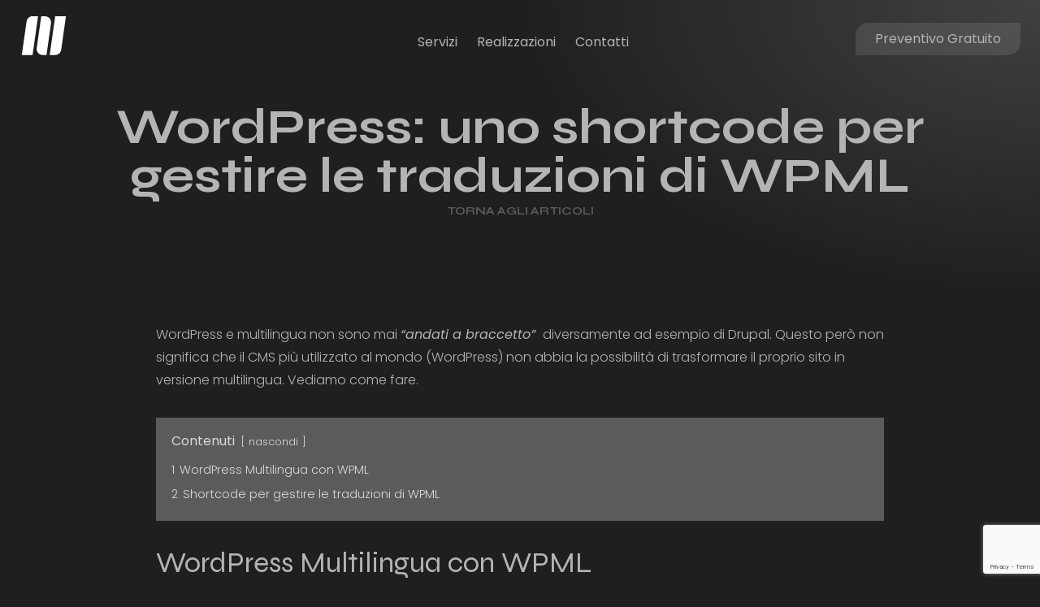

--- FILE ---
content_type: text/html; charset=UTF-8
request_url: https://www.a2area.it/wordpress-uno-shortcode-per-gestire-le-traduzioni-di-wpml/
body_size: 14728
content:
<!doctype html><html
lang=it-IT prefix="og: https://ogp.me/ns#"><head><style>img.lazy{min-height:1px}</style><link
href=https://www.a2area.it/wp-content/plugins/w3-total-cache/pub/js/lazyload.min.js as=script><meta
charset="UTF-8"><meta
name="viewport" content="width=device-width, initial-scale=1"><link
rel=profile href=https://gmpg.org/xfn/11> <script class=_iub_cs_skip>var _iub = _iub || {};
				_iub.csConfiguration = _iub.csConfiguration || {};
				_iub.csConfiguration.siteId = "2742582";
				_iub.csConfiguration.cookiePolicyId = "71023787";</script> <script class=_iub_cs_skip src=https://cs.iubenda.com/autoblocking/2742582.js fetchpriority=low></script> <link
rel=preconnect href=https://www.a2area.it><link
rel=preconnect href=https://api.iconify.design><link
rel=preconnect href=https://fonts.gstatic.com><meta
name="view-transition" content="same-origin"><title>Wordpress: Uno Shortcode Per Gestire Le Traduzioni Di WPML | Realizzazione Siti Web Alessandria</title><meta
name="description" content="Wordpress e multilingua non sono mai &quot;andati a braccetto&quot;  diversamente ad esempio di Drupal. Questo però non significa che il CMS più utilizzato al mondo"><meta
name="robots" content="follow, index, max-snippet:-1, max-video-preview:-1, max-image-preview:large"><link
rel=canonical href=https://www.a2area.it/wordpress-uno-shortcode-per-gestire-le-traduzioni-di-wpml/ ><meta
property="og:locale" content="it_IT"><meta
property="og:type" content="article"><meta
property="og:title" content="Wordpress: Uno Shortcode Per Gestire Le Traduzioni Di WPML | Realizzazione Siti Web Alessandria"><meta
property="og:description" content="Wordpress e multilingua non sono mai &quot;andati a braccetto&quot;  diversamente ad esempio di Drupal. Questo però non significa che il CMS più utilizzato al mondo"><meta
property="og:url" content="https://www.a2area.it/wordpress-uno-shortcode-per-gestire-le-traduzioni-di-wpml/"><meta
property="og:site_name" content="Realizzazione Siti Web Alessandria"><meta
property="article:publisher" content="https://www.facebook.com/a2areait/"><meta
property="article:author" content="https://www.facebook.com/a.alessio86"><meta
property="article:section" content="Wordpress"><meta
property="og:updated_time" content="2022-08-22T16:26:07+02:00"><meta
property="og:image" content="https://www.a2area.it/wp-content/uploads/2015/05/Computer_Moka.jpg"><meta
property="og:image:secure_url" content="https://www.a2area.it/wp-content/uploads/2015/05/Computer_Moka.jpg"><meta
property="og:image:width" content="1050"><meta
property="og:image:height" content="700"><meta
property="og:image:alt" content="WordPress: uno shortcode per gestire le traduzioni di WPML"><meta
property="og:image:type" content="image/jpeg"><meta
property="article:published_time" content="2022-08-22T16:10:48+02:00"><meta
property="article:modified_time" content="2022-08-22T16:26:07+02:00"><meta
name="twitter:card" content="summary_large_image"><meta
name="twitter:title" content="Wordpress: Uno Shortcode Per Gestire Le Traduzioni Di WPML | Realizzazione Siti Web Alessandria"><meta
name="twitter:description" content="Wordpress e multilingua non sono mai &quot;andati a braccetto&quot;  diversamente ad esempio di Drupal. Questo però non significa che il CMS più utilizzato al mondo"><meta
name="twitter:site" content="@AAlessio86"><meta
name="twitter:creator" content="@AAlessio86"><meta
name="twitter:image" content="https://www.a2area.it/wp-content/uploads/2015/05/Computer_Moka.jpg"><meta
name="twitter:label1" content="Scritto da"><meta
name="twitter:data1" content="Alessandro Alessio"><meta
name="twitter:label2" content="Tempo di lettura"><meta
name="twitter:data2" content="2 minuti"> <script type=application/ld+json class=rank-math-schema>{"@context":"https://schema.org","@graph":[{"@type":["Organization","Person"],"@id":"https://www.a2area.it/#person","name":"Alessandro Alessio | Siti Web, Ecommerce, SEO e Consulenza","url":"https://www.a2area.it","sameAs":["https://www.facebook.com/a2areait/","https://twitter.com/AAlessio86"],"email":"info@a2area.it","address":{"@type":"PostalAddress","streetAddress":"Via Firenze 24","addressLocality":"Alessandria","postalCode":"15121","addressCountry":"Italy"},"logo":{"@type":"ImageObject","@id":"https://www.a2area.it/#logo","url":"https://www.a2area.it/wp-content/uploads/2020/01/logo_100x100.png","contentUrl":"https://www.a2area.it/wp-content/uploads/2020/01/logo_100x100.png","caption":"Realizzazione Siti Web Alessandria","inLanguage":"it-IT","width":"100","height":"100"},"image":{"@id":"https://www.a2area.it/#logo"}},{"@type":"WebSite","@id":"https://www.a2area.it/#website","url":"https://www.a2area.it","name":"Realizzazione Siti Web Alessandria","publisher":{"@id":"https://www.a2area.it/#person"},"inLanguage":"it-IT"},{"@type":"ImageObject","@id":"https://www.a2area.it/wp-content/uploads/2015/05/Computer_Moka.jpg","url":"https://www.a2area.it/wp-content/uploads/2015/05/Computer_Moka.jpg","width":"1050","height":"700","inLanguage":"it-IT"},{"@type":"WebPage","@id":"https://www.a2area.it/wordpress-uno-shortcode-per-gestire-le-traduzioni-di-wpml/#webpage","url":"https://www.a2area.it/wordpress-uno-shortcode-per-gestire-le-traduzioni-di-wpml/","name":"Wordpress: Uno Shortcode Per Gestire Le Traduzioni Di WPML | Realizzazione Siti Web Alessandria","datePublished":"2022-08-22T16:10:48+02:00","dateModified":"2022-08-22T16:26:07+02:00","isPartOf":{"@id":"https://www.a2area.it/#website"},"primaryImageOfPage":{"@id":"https://www.a2area.it/wp-content/uploads/2015/05/Computer_Moka.jpg"},"inLanguage":"it-IT"},{"@type":"Person","@id":"https://www.a2area.it/wordpress-uno-shortcode-per-gestire-le-traduzioni-di-wpml/#author","name":"Alessandro Alessio","image":{"@type":"ImageObject","@id":"https://secure.gravatar.com/avatar/73f1a0d214dc397b9f8c7d7af8d708c324e4e5ca955622540b2372c53e69744d?s=96&amp;d=mm&amp;r=g","url":"https://secure.gravatar.com/avatar/73f1a0d214dc397b9f8c7d7af8d708c324e4e5ca955622540b2372c53e69744d?s=96&amp;d=mm&amp;r=g","caption":"Alessandro Alessio","inLanguage":"it-IT"}},{"@type":"BlogPosting","headline":"Wordpress: Uno Shortcode Per Gestire Le Traduzioni Di WPML | Realizzazione Siti Web Alessandria","datePublished":"2022-08-22T16:10:48+02:00","dateModified":"2022-08-22T16:26:07+02:00","articleSection":"Wordpress","author":{"@id":"https://www.a2area.it/wordpress-uno-shortcode-per-gestire-le-traduzioni-di-wpml/#author","name":"Alessandro Alessio"},"publisher":{"@id":"https://www.a2area.it/#person"},"description":"Wordpress e multilingua non sono mai\u00a0&quot;andati a braccetto&quot;\u00a0 diversamente ad esempio di Drupal. Questo per\u00f2 non significa che il CMS pi\u00f9 utilizzato al mondo","name":"Wordpress: Uno Shortcode Per Gestire Le Traduzioni Di WPML | Realizzazione Siti Web Alessandria","@id":"https://www.a2area.it/wordpress-uno-shortcode-per-gestire-le-traduzioni-di-wpml/#richSnippet","isPartOf":{"@id":"https://www.a2area.it/wordpress-uno-shortcode-per-gestire-le-traduzioni-di-wpml/#webpage"},"image":{"@id":"https://www.a2area.it/wp-content/uploads/2015/05/Computer_Moka.jpg"},"inLanguage":"it-IT","mainEntityOfPage":{"@id":"https://www.a2area.it/wordpress-uno-shortcode-per-gestire-le-traduzioni-di-wpml/#webpage"}}]}</script> <link
rel=dns-prefetch href=//cdn.iubenda.com><link
rel=dns-prefetch href=//fonts.googleapis.com><link
rel=alternate type=application/rss+xml title="Realizzazione Siti Web Alessandria &raquo; Feed" href=https://www.a2area.it/feed/ ><link
rel=alternate type=application/rss+xml title="Realizzazione Siti Web Alessandria &raquo; Feed dei commenti" href=https://www.a2area.it/comments/feed/ ><link
rel=alternate title="oEmbed (JSON)" type=application/json+oembed href="https://www.a2area.it/wp-json/oembed/1.0/embed?url=https%3A%2F%2Fwww.a2area.it%2Fwordpress-uno-shortcode-per-gestire-le-traduzioni-di-wpml%2F"><link
rel=alternate title="oEmbed (XML)" type=text/xml+oembed href="https://www.a2area.it/wp-json/oembed/1.0/embed?url=https%3A%2F%2Fwww.a2area.it%2Fwordpress-uno-shortcode-per-gestire-le-traduzioni-di-wpml%2F&#038;format=xml"><style id=wp-img-auto-sizes-contain-inline-css>img:is([sizes=auto i],[sizes^="auto," i]){contain-intrinsic-size:3000px 1500px}
/*# sourceURL=wp-img-auto-sizes-contain-inline-css */</style><link
rel=stylesheet id=atw-style-css href='https://www.a2area.it/wp-content/themes/aa24/theme/style.css?ver=1.0.1' media=all><link
rel=stylesheet id=heading-google-fonts-css href='https://fonts.googleapis.com/css2?family=Syne:wght@400..800&#038;display=swap' media=all><link
rel=stylesheet id=text-google-fonts-css href='https://fonts.googleapis.com/css?family=Poppins:ital,wght@0,100;0,200;0,300;0,400;0,500;0,600;0,700;0,800;0,900;1,100;1,200;1,300;1,400;1,500;1,600;1,700;1,800;1,900&#038;display=swap' media=all> <script class=_iub_cs_skip id=iubenda-head-inline-scripts-0>var _iub = _iub || [];
_iub.csConfiguration = {"askConsentAtCookiePolicyUpdate":true,"enableFadp":true,"enableLgpd":true,"enableUspr":true,"fadpApplies":true,"perPurposeConsent":true,"siteId":2742582,"usprApplies":true,"whitelabel":false,"cookiePolicyId":71023787,"lang":"it", "banner":{ "acceptButtonColor":"#5E5E5E","acceptButtonDisplay":true,"backgroundColor":"#FFFFFF","closeButtonDisplay":false,"customizeButtonDisplay":true,"explicitWithdrawal":true,"listPurposes":true,"linksColor":"#101010","position":"float-top-center","rejectButtonColor":"#000000","rejectButtonDisplay":true,"textColor":"#444444" }};

//# sourceURL=iubenda-head-inline-scripts-0</script> <script class=_iub_cs_skip src="//cdn.iubenda.com/cs/gpp/stub.js?ver=3.12.5" id=iubenda-head-scripts-1-js></script> <script charset=UTF-8 async class=_iub_cs_skip src="//cdn.iubenda.com/cs/iubenda_cs.js?ver=3.12.5" id=iubenda-head-scripts-2-js></script> <link
rel=https://api.w.org/ href=https://www.a2area.it/wp-json/ ><link
rel=alternate title=JSON type=application/json href=https://www.a2area.it/wp-json/wp/v2/posts/3343><link
rel=EditURI type=application/rsd+xml title=RSD href=https://www.a2area.it/xmlrpc.php?rsd><link
rel=icon href=https://www.a2area.it/wp-content/uploads/2024/02/favicon_400x400-150x150.png sizes=32x32><link
rel=icon href=https://www.a2area.it/wp-content/uploads/2024/02/favicon_400x400-300x300.png sizes=192x192><link
rel=apple-touch-icon href=https://www.a2area.it/wp-content/uploads/2024/02/favicon_400x400-300x300.png><meta
name="msapplication-TileImage" content="https://www.a2area.it/wp-content/uploads/2024/02/favicon_400x400-300x300.png"><style id=global-styles-inline-css>/*<![CDATA[*/:root{--wp--preset--aspect-ratio--square: 1;--wp--preset--aspect-ratio--4-3: 4/3;--wp--preset--aspect-ratio--3-4: 3/4;--wp--preset--aspect-ratio--3-2: 3/2;--wp--preset--aspect-ratio--2-3: 2/3;--wp--preset--aspect-ratio--16-9: 16/9;--wp--preset--aspect-ratio--9-16: 9/16;--wp--preset--color--black: #000000;--wp--preset--color--cyan-bluish-gray: #abb8c3;--wp--preset--color--white: #ffffff;--wp--preset--color--pale-pink: #f78da7;--wp--preset--color--vivid-red: #cf2e2e;--wp--preset--color--luminous-vivid-orange: #ff6900;--wp--preset--color--luminous-vivid-amber: #fcb900;--wp--preset--color--light-green-cyan: #7bdcb5;--wp--preset--color--vivid-green-cyan: #00d084;--wp--preset--color--pale-cyan-blue: #8ed1fc;--wp--preset--color--vivid-cyan-blue: #0693e3;--wp--preset--color--vivid-purple: #9b51e0;--wp--preset--color--background: #1f1f1f;--wp--preset--color--foreground: #fff;--wp--preset--color--text-color: #b4b4b4;--wp--preset--color--heading-color: #b4b4b4;--wp--preset--color--primary: #b4b4b4;--wp--preset--color--secondary: #D0FA7C;--wp--preset--color--tertiary: #505050;--wp--preset--gradient--vivid-cyan-blue-to-vivid-purple: linear-gradient(135deg,rgb(6,147,227) 0%,rgb(155,81,224) 100%);--wp--preset--gradient--light-green-cyan-to-vivid-green-cyan: linear-gradient(135deg,rgb(122,220,180) 0%,rgb(0,208,130) 100%);--wp--preset--gradient--luminous-vivid-amber-to-luminous-vivid-orange: linear-gradient(135deg,rgb(252,185,0) 0%,rgb(255,105,0) 100%);--wp--preset--gradient--luminous-vivid-orange-to-vivid-red: linear-gradient(135deg,rgb(255,105,0) 0%,rgb(207,46,46) 100%);--wp--preset--gradient--very-light-gray-to-cyan-bluish-gray: linear-gradient(135deg,rgb(238,238,238) 0%,rgb(169,184,195) 100%);--wp--preset--gradient--cool-to-warm-spectrum: linear-gradient(135deg,rgb(74,234,220) 0%,rgb(151,120,209) 20%,rgb(207,42,186) 40%,rgb(238,44,130) 60%,rgb(251,105,98) 80%,rgb(254,248,76) 100%);--wp--preset--gradient--blush-light-purple: linear-gradient(135deg,rgb(255,206,236) 0%,rgb(152,150,240) 100%);--wp--preset--gradient--blush-bordeaux: linear-gradient(135deg,rgb(254,205,165) 0%,rgb(254,45,45) 50%,rgb(107,0,62) 100%);--wp--preset--gradient--luminous-dusk: linear-gradient(135deg,rgb(255,203,112) 0%,rgb(199,81,192) 50%,rgb(65,88,208) 100%);--wp--preset--gradient--pale-ocean: linear-gradient(135deg,rgb(255,245,203) 0%,rgb(182,227,212) 50%,rgb(51,167,181) 100%);--wp--preset--gradient--electric-grass: linear-gradient(135deg,rgb(202,248,128) 0%,rgb(113,206,126) 100%);--wp--preset--gradient--midnight: linear-gradient(135deg,rgb(2,3,129) 0%,rgb(40,116,252) 100%);--wp--preset--font-size--small: 13px;--wp--preset--font-size--medium: 20px;--wp--preset--font-size--large: 36px;--wp--preset--font-size--x-large: 42px;--wp--preset--spacing--20: 0.44rem;--wp--preset--spacing--30: 0.67rem;--wp--preset--spacing--40: 1rem;--wp--preset--spacing--50: 1.5rem;--wp--preset--spacing--60: 2.25rem;--wp--preset--spacing--70: 3.38rem;--wp--preset--spacing--80: 5.06rem;--wp--preset--shadow--natural: 6px 6px 9px rgba(0, 0, 0, 0.2);--wp--preset--shadow--deep: 12px 12px 50px rgba(0, 0, 0, 0.4);--wp--preset--shadow--sharp: 6px 6px 0px rgba(0, 0, 0, 0.2);--wp--preset--shadow--outlined: 6px 6px 0px -3px rgb(255, 255, 255), 6px 6px rgb(0, 0, 0);--wp--preset--shadow--crisp: 6px 6px 0px rgb(0, 0, 0);}:root { --wp--style--global--content-size: 40rem;--wp--style--global--wide-size: 60rem; }:where(body) { margin: 0; }.wp-site-blocks > .alignleft { float: left; margin-right: 2em; }.wp-site-blocks > .alignright { float: right; margin-left: 2em; }.wp-site-blocks > .aligncenter { justify-content: center; margin-left: auto; margin-right: auto; }:where(.is-layout-flex){gap: 0.5em;}:where(.is-layout-grid){gap: 0.5em;}.is-layout-flow > .alignleft{float: left;margin-inline-start: 0;margin-inline-end: 2em;}.is-layout-flow > .alignright{float: right;margin-inline-start: 2em;margin-inline-end: 0;}.is-layout-flow > .aligncenter{margin-left: auto !important;margin-right: auto !important;}.is-layout-constrained > .alignleft{float: left;margin-inline-start: 0;margin-inline-end: 2em;}.is-layout-constrained > .alignright{float: right;margin-inline-start: 2em;margin-inline-end: 0;}.is-layout-constrained > .aligncenter{margin-left: auto !important;margin-right: auto !important;}.is-layout-constrained > :where(:not(.alignleft):not(.alignright):not(.alignfull)){max-width: var(--wp--style--global--content-size);margin-left: auto !important;margin-right: auto !important;}.is-layout-constrained > .alignwide{max-width: var(--wp--style--global--wide-size);}body .is-layout-flex{display: flex;}.is-layout-flex{flex-wrap: wrap;align-items: center;}.is-layout-flex > :is(*, div){margin: 0;}body .is-layout-grid{display: grid;}.is-layout-grid > :is(*, div){margin: 0;}body{padding-top: 0px;padding-right: 0px;padding-bottom: 0px;padding-left: 0px;}a:where(:not(.wp-element-button)){text-decoration: underline;}:root :where(.wp-element-button, .wp-block-button__link){background-color: #32373c;border-width: 0;color: #fff;font-family: inherit;font-size: inherit;font-style: inherit;font-weight: inherit;letter-spacing: inherit;line-height: inherit;padding-top: calc(0.667em + 2px);padding-right: calc(1.333em + 2px);padding-bottom: calc(0.667em + 2px);padding-left: calc(1.333em + 2px);text-decoration: none;text-transform: inherit;}.has-black-color{color: var(--wp--preset--color--black) !important;}.has-cyan-bluish-gray-color{color: var(--wp--preset--color--cyan-bluish-gray) !important;}.has-white-color{color: var(--wp--preset--color--white) !important;}.has-pale-pink-color{color: var(--wp--preset--color--pale-pink) !important;}.has-vivid-red-color{color: var(--wp--preset--color--vivid-red) !important;}.has-luminous-vivid-orange-color{color: var(--wp--preset--color--luminous-vivid-orange) !important;}.has-luminous-vivid-amber-color{color: var(--wp--preset--color--luminous-vivid-amber) !important;}.has-light-green-cyan-color{color: var(--wp--preset--color--light-green-cyan) !important;}.has-vivid-green-cyan-color{color: var(--wp--preset--color--vivid-green-cyan) !important;}.has-pale-cyan-blue-color{color: var(--wp--preset--color--pale-cyan-blue) !important;}.has-vivid-cyan-blue-color{color: var(--wp--preset--color--vivid-cyan-blue) !important;}.has-vivid-purple-color{color: var(--wp--preset--color--vivid-purple) !important;}.has-background-color{color: var(--wp--preset--color--background) !important;}.has-foreground-color{color: var(--wp--preset--color--foreground) !important;}.has-text-color-color{color: var(--wp--preset--color--text-color) !important;}.has-heading-color-color{color: var(--wp--preset--color--heading-color) !important;}.has-primary-color{color: var(--wp--preset--color--primary) !important;}.has-secondary-color{color: var(--wp--preset--color--secondary) !important;}.has-tertiary-color{color: var(--wp--preset--color--tertiary) !important;}.has-black-background-color{background-color: var(--wp--preset--color--black) !important;}.has-cyan-bluish-gray-background-color{background-color: var(--wp--preset--color--cyan-bluish-gray) !important;}.has-white-background-color{background-color: var(--wp--preset--color--white) !important;}.has-pale-pink-background-color{background-color: var(--wp--preset--color--pale-pink) !important;}.has-vivid-red-background-color{background-color: var(--wp--preset--color--vivid-red) !important;}.has-luminous-vivid-orange-background-color{background-color: var(--wp--preset--color--luminous-vivid-orange) !important;}.has-luminous-vivid-amber-background-color{background-color: var(--wp--preset--color--luminous-vivid-amber) !important;}.has-light-green-cyan-background-color{background-color: var(--wp--preset--color--light-green-cyan) !important;}.has-vivid-green-cyan-background-color{background-color: var(--wp--preset--color--vivid-green-cyan) !important;}.has-pale-cyan-blue-background-color{background-color: var(--wp--preset--color--pale-cyan-blue) !important;}.has-vivid-cyan-blue-background-color{background-color: var(--wp--preset--color--vivid-cyan-blue) !important;}.has-vivid-purple-background-color{background-color: var(--wp--preset--color--vivid-purple) !important;}.has-background-background-color{background-color: var(--wp--preset--color--background) !important;}.has-foreground-background-color{background-color: var(--wp--preset--color--foreground) !important;}.has-text-color-background-color{background-color: var(--wp--preset--color--text-color) !important;}.has-heading-color-background-color{background-color: var(--wp--preset--color--heading-color) !important;}.has-primary-background-color{background-color: var(--wp--preset--color--primary) !important;}.has-secondary-background-color{background-color: var(--wp--preset--color--secondary) !important;}.has-tertiary-background-color{background-color: var(--wp--preset--color--tertiary) !important;}.has-black-border-color{border-color: var(--wp--preset--color--black) !important;}.has-cyan-bluish-gray-border-color{border-color: var(--wp--preset--color--cyan-bluish-gray) !important;}.has-white-border-color{border-color: var(--wp--preset--color--white) !important;}.has-pale-pink-border-color{border-color: var(--wp--preset--color--pale-pink) !important;}.has-vivid-red-border-color{border-color: var(--wp--preset--color--vivid-red) !important;}.has-luminous-vivid-orange-border-color{border-color: var(--wp--preset--color--luminous-vivid-orange) !important;}.has-luminous-vivid-amber-border-color{border-color: var(--wp--preset--color--luminous-vivid-amber) !important;}.has-light-green-cyan-border-color{border-color: var(--wp--preset--color--light-green-cyan) !important;}.has-vivid-green-cyan-border-color{border-color: var(--wp--preset--color--vivid-green-cyan) !important;}.has-pale-cyan-blue-border-color{border-color: var(--wp--preset--color--pale-cyan-blue) !important;}.has-vivid-cyan-blue-border-color{border-color: var(--wp--preset--color--vivid-cyan-blue) !important;}.has-vivid-purple-border-color{border-color: var(--wp--preset--color--vivid-purple) !important;}.has-background-border-color{border-color: var(--wp--preset--color--background) !important;}.has-foreground-border-color{border-color: var(--wp--preset--color--foreground) !important;}.has-text-color-border-color{border-color: var(--wp--preset--color--text-color) !important;}.has-heading-color-border-color{border-color: var(--wp--preset--color--heading-color) !important;}.has-primary-border-color{border-color: var(--wp--preset--color--primary) !important;}.has-secondary-border-color{border-color: var(--wp--preset--color--secondary) !important;}.has-tertiary-border-color{border-color: var(--wp--preset--color--tertiary) !important;}.has-vivid-cyan-blue-to-vivid-purple-gradient-background{background: var(--wp--preset--gradient--vivid-cyan-blue-to-vivid-purple) !important;}.has-light-green-cyan-to-vivid-green-cyan-gradient-background{background: var(--wp--preset--gradient--light-green-cyan-to-vivid-green-cyan) !important;}.has-luminous-vivid-amber-to-luminous-vivid-orange-gradient-background{background: var(--wp--preset--gradient--luminous-vivid-amber-to-luminous-vivid-orange) !important;}.has-luminous-vivid-orange-to-vivid-red-gradient-background{background: var(--wp--preset--gradient--luminous-vivid-orange-to-vivid-red) !important;}.has-very-light-gray-to-cyan-bluish-gray-gradient-background{background: var(--wp--preset--gradient--very-light-gray-to-cyan-bluish-gray) !important;}.has-cool-to-warm-spectrum-gradient-background{background: var(--wp--preset--gradient--cool-to-warm-spectrum) !important;}.has-blush-light-purple-gradient-background{background: var(--wp--preset--gradient--blush-light-purple) !important;}.has-blush-bordeaux-gradient-background{background: var(--wp--preset--gradient--blush-bordeaux) !important;}.has-luminous-dusk-gradient-background{background: var(--wp--preset--gradient--luminous-dusk) !important;}.has-pale-ocean-gradient-background{background: var(--wp--preset--gradient--pale-ocean) !important;}.has-electric-grass-gradient-background{background: var(--wp--preset--gradient--electric-grass) !important;}.has-midnight-gradient-background{background: var(--wp--preset--gradient--midnight) !important;}.has-small-font-size{font-size: var(--wp--preset--font-size--small) !important;}.has-medium-font-size{font-size: var(--wp--preset--font-size--medium) !important;}.has-large-font-size{font-size: var(--wp--preset--font-size--large) !important;}.has-x-large-font-size{font-size: var(--wp--preset--font-size--x-large) !important;}
/*# sourceURL=global-styles-inline-css *//*]]>*/</style><link
rel=stylesheet id=lwptoc-main-css href='https://www.a2area.it/wp-content/plugins/luckywp-table-of-contents/front/assets/main.min.css?ver=2.1.14' media=all><link
rel=stylesheet id=atw-global-fancybox-css href='//cdn.jsdelivr.net/npm/@fancyapps/ui@4.0/dist/fancybox.css?ver=1.0.1' media=all><link
rel=stylesheet id=atw-global-aos-css href='//unpkg.com/aos@2.3.1/dist/aos.css?ver=1.0.1' media=all><link
rel=stylesheet id=atw-global-animate-css href='//cdn.jsdelivr.net/npm/animate.css@4.1.1/animate.min.css?ver=1.0.1' media=all><link
rel=stylesheet id=wpforms-modern-full-css href='https://www.a2area.it/wp-content/plugins/wpforms-lite/assets/css/frontend/modern/wpforms-full.min.css?ver=1.9.8.7' media=all><style id=wpforms-modern-full-inline-css>/*<![CDATA[*/:root {
				--wpforms-field-border-radius: 3px;
--wpforms-field-border-style: solid;
--wpforms-field-border-size: 1px;
--wpforms-field-background-color: #ffffff;
--wpforms-field-border-color: rgba( 0, 0, 0, 0.25 );
--wpforms-field-border-color-spare: rgba( 0, 0, 0, 0.25 );
--wpforms-field-text-color: rgba( 0, 0, 0, 0.7 );
--wpforms-field-menu-color: #ffffff;
--wpforms-label-color: rgba( 0, 0, 0, 0.85 );
--wpforms-label-sublabel-color: rgba( 0, 0, 0, 0.55 );
--wpforms-label-error-color: #d63637;
--wpforms-button-border-radius: 3px;
--wpforms-button-border-style: none;
--wpforms-button-border-size: 1px;
--wpforms-button-background-color: #066aab;
--wpforms-button-border-color: #066aab;
--wpforms-button-text-color: #ffffff;
--wpforms-page-break-color: #066aab;
--wpforms-background-image: none;
--wpforms-background-position: center center;
--wpforms-background-repeat: no-repeat;
--wpforms-background-size: cover;
--wpforms-background-width: 100px;
--wpforms-background-height: 100px;
--wpforms-background-color: rgba( 0, 0, 0, 0 );
--wpforms-background-url: none;
--wpforms-container-padding: 0px;
--wpforms-container-border-style: none;
--wpforms-container-border-width: 1px;
--wpforms-container-border-color: #000000;
--wpforms-container-border-radius: 3px;
--wpforms-field-size-input-height: 43px;
--wpforms-field-size-input-spacing: 15px;
--wpforms-field-size-font-size: 16px;
--wpforms-field-size-line-height: 19px;
--wpforms-field-size-padding-h: 14px;
--wpforms-field-size-checkbox-size: 16px;
--wpforms-field-size-sublabel-spacing: 5px;
--wpforms-field-size-icon-size: 1;
--wpforms-label-size-font-size: 16px;
--wpforms-label-size-line-height: 19px;
--wpforms-label-size-sublabel-font-size: 14px;
--wpforms-label-size-sublabel-line-height: 17px;
--wpforms-button-size-font-size: 17px;
--wpforms-button-size-height: 41px;
--wpforms-button-size-padding-h: 15px;
--wpforms-button-size-margin-top: 10px;
--wpforms-container-shadow-size-box-shadow: none;
			}
/*# sourceURL=wpforms-modern-full-inline-css *//*]]>*/</style></head><body
data-rsssl=1 class="wp-singular post-template-default single single-post postid-3343 single-format-standard wp-embed-responsive wp-theme-aa24theme"><div
id=navigation-overlay class="fixed w-full h-screen top-0 left-0 z-50 bg-black/75 duration-150 ease-in-out hidden"><div
class="flex w-full h-screen items-center text-center animate__animated animate__slideInRight"><div
class="text-white w-3/4 mx-auto">
<small
id=navigation-overlay-close class="block w-full py-4 mb-4 text-center text-white/50 hover:text-white/75 cursor-pointer tracking-widest text-xs font-sans-custom">Chiudi</small><ul
id=menu-principale class="font-sans-custom text-3xl flex flex-col space-y-6"><li
id=menu-item-3863 class="menu-item menu-item-type-post_type_archive menu-item-object-services menu-item-3863"><a
href=https://www.a2area.it/services/ title="Servizi Siti web Alessandria">Servizi</a></li>
<li
id=menu-item-1310 class="menu-item menu-item-type-post_type menu-item-object-page menu-item-1310"><a
href=https://www.a2area.it/portfolio/ title="Portfolio Siti Web Alessandria">Realizzazioni</a></li>
<li
id=menu-item-1296 class="menu-item menu-item-type-post_type menu-item-object-page menu-item-1296"><a
href=https://www.a2area.it/contatti/ title="Contatti Webdesigner Alessandria">Contatti</a></li></ul></div></div></div><div
id=search-overlay class=hidden><div
class="flex w-full h-screen items-center text-center"><form
action=/ method=get class="flex w-full text-center justify-center items-center mx-12 md:w-2/4 md:mx-auto relative">
<input
type=text name=s id=search value placeholder="Type something..." class=input-search>
<span
class="inline-block ml-2 absolute right-0">
<svg
xmlns=http://www.w3.org/2000/svg fill=none viewBox="0 0 24 24" stroke-width=1.5 stroke=currentColor class="w-7 h-7 arrow">
<path
stroke-linecap=round stroke-linejoin=round d="M13.5 4.5L21 12m0 0l-7.5 7.5M21 12H3"/>
</svg>
</span>
<small
id=search-close class="absolute w-full py-4 top-full text-center text-white/50 hover:text-white/75 cursor-pointer tracking-widest text-xs">Chiudi</small></form></div></div><div
class="overflow-hidden h-0"><div
class=menu-landing-container><ul
id=menu-landing class=menu><li
id=menu-item-2336 class="menu-item menu-item-type-post_type menu-item-object-page menu-item-2336"><a
href=https://www.a2area.it/siti-internet-alessandria/ >Siti Internet Alessandria</a></li>
<li
id=menu-item-3104 class="menu-item menu-item-type-post_type menu-item-object-page menu-item-3104"><a
href=https://www.a2area.it/siti-web-alessandria/ >Siti Web Alessandria</a></li>
<li
id=menu-item-4085 class="menu-item menu-item-type-post_type menu-item-object-page menu-item-4085"><a
href=https://www.a2area.it/realizzazione-siti-web-alessandria-2/ >Realizzazione Siti Web Alessandria</a></li>
<li
id=menu-item-3122 class="menu-item menu-item-type-post_type menu-item-object-page menu-item-3122"><a
href=https://www.a2area.it/creazione-siti-internet-alessandria/ >Creazione siti internet Alessandria</a></li>
<li
id=menu-item-2177 class="menu-item menu-item-type-post_type menu-item-object-page menu-item-2177"><a
href=https://www.a2area.it/siti-ecommerce-alessandria/ title="Realizzazione siti e-commerce e negozi online ad Alessandria">Siti Ecommerce Alessandria</a></li>
<li
id=menu-item-4140 class="menu-item menu-item-type-post_type menu-item-object-page menu-item-4140"><a
href=https://www.a2area.it/ecommerce-alessandria/ >Ecommerce Alessandria</a></li>
<li
id=menu-item-4137 class="menu-item menu-item-type-post_type menu-item-object-page menu-item-4137"><a
href=https://www.a2area.it/web-developer-alessandria/ >Web Developer Alessandria</a></li>
<li
id=menu-item-2178 class="menu-item menu-item-type-post_type menu-item-object-page menu-item-2178"><a
href=https://www.a2area.it/web-designer-alessandria/ >Web Designer Alessandria</a></li>
<li
id=menu-item-3118 class="menu-item menu-item-type-post_type menu-item-object-page menu-item-3118"><a
href=https://www.a2area.it/web-agency-alessandria/ >Web Agency Alessandria</a></li>
<li
id=menu-item-2174 class="menu-item menu-item-type-post_type menu-item-object-page menu-item-2174"><a
href=https://www.a2area.it/posizionamento-siti-web-alessandria/ title="SEO Posizionamento siti web Alessandria">SEO – Posizionamento siti web Alessandria</a></li>
<li
id=menu-item-2176 class="menu-item menu-item-type-post_type menu-item-object-page menu-item-2176"><a
href=https://www.a2area.it/siti-wordpress-alessandria/ title="Siti WordPress Alessandria">Siti, WordPress Alessandria</a></li>
<li
id=menu-item-4082 class="menu-item menu-item-type-post_type menu-item-object-page menu-item-4082"><a
href=https://www.a2area.it/realizzazione-siti-wordpress-alessandria/ >Realizzazione Siti WordPress Alessandria</a></li>
<li
id=menu-item-2173 class="menu-item menu-item-type-post_type menu-item-object-page menu-item-2173"><a
href=https://www.a2area.it/software-developer-alessandria/ >Software Developer Alessandria</a></li>
<li
id=menu-item-3258 class="menu-item menu-item-type-post_type menu-item-object-page menu-item-3258"><a
href=https://www.a2area.it/programmatore-informatico-alessandria/ >Programmatore Informatico Alessandria</a></li>
<li
id=menu-item-2175 class="menu-item menu-item-type-post_type menu-item-object-page menu-item-2175"><a
href=https://www.a2area.it/siti-internet-asti/ >Siti Internet Asti</a></li>
<li
id=menu-item-3119 class="menu-item menu-item-type-post_type menu-item-object-page menu-item-3119"><a
href=https://www.a2area.it/siti-web-asti/ >Siti web Asti</a></li>
<li
id=menu-item-4096 class="menu-item menu-item-type-post_type menu-item-object-page menu-item-4096"><a
href=https://www.a2area.it/realizzazione-siti-web-asti/ >Realizzazione Siti Web Asti</a></li>
<li
id=menu-item-3458 class="menu-item menu-item-type-post_type menu-item-object-page menu-item-3458"><a
href=https://www.a2area.it/siti-ecommerce-asti/ >Siti Ecommerce Asti</a></li>
<li
id=menu-item-3461 class="menu-item menu-item-type-post_type menu-item-object-page menu-item-3461"><a
href=https://www.a2area.it/siti-internet-tortona/ >Siti Internet Tortona</a></li>
<li
id=menu-item-3464 class="menu-item menu-item-type-post_type menu-item-object-page menu-item-3464"><a
href=https://www.a2area.it/siti-web-tortona/ >Siti web Tortona</a></li>
<li
id=menu-item-3092 class="menu-item menu-item-type-post_type menu-item-object-page menu-item-3092"><a
href=https://www.a2area.it/siti-ecommerce-tortona/ >Siti Ecommerce Tortona</a></li>
<li
id=menu-item-3534 class="menu-item menu-item-type-post_type menu-item-object-page menu-item-3534"><a
href=https://www.a2area.it/siti-internet-novi-ligure/ >Siti internet Novi Ligure</a></li>
<li
id=menu-item-3531 class="menu-item menu-item-type-post_type menu-item-object-page menu-item-3531"><a
href=https://www.a2area.it/siti-web-novi-ligure/ >Siti Web Novi Ligure</a></li>
<li
id=menu-item-4095 class="menu-item menu-item-type-post_type menu-item-object-page menu-item-4095"><a
href=https://www.a2area.it/siti-wordpress-novi-ligure/ >Siti WordPress Novi Ligure</a></li>
<li
id=menu-item-3099 class="menu-item menu-item-type-post_type menu-item-object-page menu-item-3099"><a
href=https://www.a2area.it/siti-ecommerce-novi-ligure/ >Siti Ecommerce Novi Ligure</a></li>
<li
id=menu-item-3214 class="menu-item menu-item-type-post_type menu-item-object-page menu-item-3214"><a
href=https://www.a2area.it/siti-internet-casale-monferrato/ >Siti internet Casale Monferrato</a></li>
<li
id=menu-item-3211 class="menu-item menu-item-type-post_type menu-item-object-page menu-item-3211"><a
href=https://www.a2area.it/siti-web-casale-monferrato/ >Siti web Casale Monferrato</a></li>
<li
id=menu-item-4099 class="menu-item menu-item-type-post_type menu-item-object-page menu-item-4099"><a
href=https://www.a2area.it/siti-wordpress-casale-monferrato/ >Siti WordPress Casale Monferrato</a></li>
<li
id=menu-item-3100 class="menu-item menu-item-type-post_type menu-item-object-page menu-item-3100"><a
href=https://www.a2area.it/siti-ecommerce-casale-monferrato/ >Siti Ecommerce Casale Monferrato</a></li>
<li
id=menu-item-3208 class="menu-item menu-item-type-post_type menu-item-object-page menu-item-3208"><a
href=https://www.a2area.it/siti-internet-acqui-terme/ >Siti internet Acqui Terme</a></li>
<li
id=menu-item-3205 class="menu-item menu-item-type-post_type menu-item-object-page menu-item-3205"><a
href=https://www.a2area.it/siti-web-acqui-terme/ >Siti web Acqui Terme</a></li>
<li
id=menu-item-3101 class="menu-item menu-item-type-post_type menu-item-object-page menu-item-3101"><a
href=https://www.a2area.it/siti-ecommerce-acqui-terme/ >Siti Ecommerce Acqui Terme</a></li>
<li
id=menu-item-3528 class="menu-item menu-item-type-post_type menu-item-object-page menu-item-3528"><a
href=https://www.a2area.it/siti-internet-vercelli/ >Siti internet Vercelli</a></li>
<li
id=menu-item-3525 class="menu-item menu-item-type-post_type menu-item-object-page menu-item-3525"><a
href=https://www.a2area.it/siti-web-vercelli/ >Siti Web Vercelli</a></li>
<li
id=menu-item-4088 class="menu-item menu-item-type-post_type menu-item-object-page menu-item-4088"><a
href=https://www.a2area.it/realizzazione-siti-web-vercelli/ >Realizzazione Siti Web Vercelli</a></li>
<li
id=menu-item-3200 class="menu-item menu-item-type-post_type menu-item-object-page menu-item-3200"><a
href=https://www.a2area.it/siti-ecommerce-vercelli/ >Siti Ecommerce Vercelli</a></li>
<li
id=menu-item-3537 class="menu-item menu-item-type-post_type menu-item-object-page menu-item-3537"><a
href=https://www.a2area.it/siti-internet-valenza/ >Siti internet Valenza</a></li>
<li
id=menu-item-3373 class="menu-item menu-item-type-post_type menu-item-object-page menu-item-3373"><a
href=https://www.a2area.it/siti-web-valenza/ >Siti Web Valenza</a></li>
<li
id=menu-item-3372 class="menu-item menu-item-type-post_type menu-item-object-page menu-item-3372"><a
href=https://www.a2area.it/siti-ecommerce-valenza/ >Siti Ecommerce Valenza</a></li>
<li
id=menu-item-3546 class="menu-item menu-item-type-post_type menu-item-object-page menu-item-3546"><a
href=https://www.a2area.it/siti-internet-voghera/ >Siti internet Voghera</a></li>
<li
id=menu-item-3545 class="menu-item menu-item-type-post_type menu-item-object-page menu-item-3545"><a
href=https://www.a2area.it/siti-web-voghera/ >Siti Web Voghera</a></li>
<li
id=menu-item-3544 class="menu-item menu-item-type-post_type menu-item-object-page menu-item-3544"><a
href=https://www.a2area.it/siti-ecommerce-voghera/ >Siti Ecommerce Voghera</a></li>
<li
id=menu-item-4038 class="menu-item menu-item-type-post_type menu-item-object-page menu-item-4038"><a
href=https://www.a2area.it/wordpress-alessandria/ >WordPress Alessandria</a></li>
<li
id=menu-item-4108 class="menu-item menu-item-type-post_type menu-item-object-page menu-item-4108"><a
href=https://www.a2area.it/esperto-woocommerce/ >Esperto Woocommerce</a></li>
<li
id=menu-item-4109 class="menu-item menu-item-type-post_type menu-item-object-page menu-item-4109"><a
href=https://www.a2area.it/programmatore-woocommerce/ >Programmatore Woocommerce</a></li></ul></div></div><div
id=page>
<a
href=#content class=sr-only>Skip to content</a>
<span
class="highlight highlight-top"></span><div
id=main-header-wrapper><header
id=masthead class="flex py-5 px-6 items-center justify-between  container-full"><div
class="text-left w-6/12 md:4/12"><div
id=site-title class="inline-block relative">
<a
href=https://www.a2area.it/ title="Realizzazione Siti Web Alessandria" rel=home class="text-2xl font-bold block"><div
id=header-logo><img
class=lazy src="data:image/svg+xml,%3Csvg%20xmlns='http://www.w3.org/2000/svg'%20viewBox='0%200%2060%2053'%3E%3C/svg%3E" data-src=https://www.a2area.it/wp-content/uploads/2024/01/logo-header-sized.svg alt="Realizzazione Siti Web Alessandria" width=60 height=53></div>
</a></div></div><div
class="w-4/12 flex justify-center items-center"><nav
id=site-navigation-4 aria-label="Main Navigation" class="md:ml-4 pt-2 flex md:inline-block mx-2"><ul
id=menu-principale-1 class="hidden lg:flex space-x-2 xl:space-x-6" aria-label=submenu><li
class="menu-item menu-item-type-post_type_archive menu-item-object-services"><a
href=https://www.a2area.it/services/ title=Servizi class="inline-flex h-full">Servizi</a></li><li
class="menu-item menu-item-type-post_type menu-item-object-page"><a
href=https://www.a2area.it/portfolio/ title=Realizzazioni class="inline-flex h-full">Realizzazioni</a></li><li
class="menu-item menu-item-type-post_type menu-item-object-page"><a
href=https://www.a2area.it/contatti/ title=Contatti class="inline-flex h-full">Contatti</a></li></ul></nav></div><div
class="text-right w-6/12 md:4/12 flex justify-end items-center"><nav
id=site-navigation-1 aria-label="Main Navigation" class="md:ml-4 pt-2 flex md:inline-block mx-2"><button
id=navigation-mobile-toggle  aria-label=Menu aria-expanded=false class="inline-block xl:hidden mx-2">
<svg
xmlns=http://www.w3.org/2000/svg width=48 height=48 viewBox="0 0 24 24">
<path
fill=white fill-rule=evenodd d="M19.75 12a.75.75 0 0 0-.75-.75H5a.75.75 0 0 0 0 1.5h14a.75.75 0 0 0 .75-.75m0-5a.75.75 0 0 0-.75-.75H5a.75.75 0 0 0 0 1.5h14a.75.75 0 0 0 .75-.75m0 10a.75.75 0 0 0-.75-.75H5a.75.75 0 0 0 0 1.5h14a.75.75 0 0 0 .75-.75" clip-rule=evenodd />
</svg>
<span
class=hidden>Menu</span>
</button></nav>
<a
id=header-cta href=/contatti/  data-fancybox data-src=#richiesta-preventivo class="header-cta truncate" aria-label="Richiesta Preventivo" title="Richieste Preventivo">
<span
class="inline-block md:hidden text-xs">
Preventivo
</span>
<span
class="hidden md:inline-block">
Preventivo Gratuito </span>
</a></div></header></div><div
id=content><section
id=primary><main
id=main><div
class="mx-2 md:mx-auto container"><article
id=post-3343 class="single-post-wrapper post-3343 post type-post status-publish format-standard hentry category-wordpress"><header
class=entry-header><div
class=atw-title-wrapper><h1 class="atw-title text-center">
WordPress: uno shortcode per gestire le traduzioni di WPML</h1></div>		<a
href=https://www.a2area.it/blog/ title class="inline-block w-full mb-8 -translate-y-8 font-bold text-[#5b5b5b] font-heading uppercase text-center text-sm">Torna agli articoli</a><div
class="entry-meta text-center">
22 Ago '22</div></header><div
class="flex gap-4"><div
class="entry-content container mx-auto"><p>WordPress e multilingua non sono mai <em>“andati a braccetto” </em> diversamente ad esempio di Drupal. Questo però non significa che il CMS più utilizzato al mondo (WordPress) non abbia la possibilità di trasformare il proprio sito in versione multilingua. Vediamo come fare.</p><div
class="lwptoc lwptoc-baseItems lwptoc-light lwptoc-notInherit" data-smooth-scroll=1 data-smooth-scroll-offset=24><div
class=lwptoc_i><div
class=lwptoc_header>
<b
class=lwptoc_title>Contenuti</b>  <span
class=lwptoc_toggle>
<a
href=# class=lwptoc_toggle_label data-label=mostra>nascondi</a>  </span></div><div
class="lwptoc_items lwptoc_items-visible"><div
class=lwptoc_itemWrap><div
class=lwptoc_item>  <a
href=#WordPress_Multilingua_con_WPML>
<span
class=lwptoc_item_number>1</span>
<span
class=lwptoc_item_label>WordPress Multilingua con WPML</span>
</a></div><div
class=lwptoc_item>  <a
href=#Shortcode_per_gestire_le_traduzioni_di_WPML>
<span
class=lwptoc_item_number>2</span>
<span
class=lwptoc_item_label>Shortcode per gestire le traduzioni di WPML</span>
</a></div></div></div></div></div><h2><span
id=WordPress_Multilingua_con_WPML>WordPress Multilingua con WPML</span></h2><p>Per trasformare WordPress in versione multilingua ci sono tanti modi, quasi tutti plugin. Tra questi il più diffuso e famoso è indubbiamente WPML. Viene utilizzato praticamente da tutta la community di WordPress, soprattutto quando si tratta di temi acquistati.</p><p>Offre varie funzionalità e permette di gestire appunto i contenuti di WordPress (o di Woocommerce) in versione multilingua. Ha un <a
href=https://wpml.org/it/purchase/ target=_blank rel=noopener>costo che varia</a> da una trentina di euro a circa 200 euro in base alle funzionalità e hai siti al quale è possibile associarlo. Se hai acquistato un tema per WordPress, che dichiara l’integrazione con WPML, il consiglio è di utilizzare appunto WPML per non dover impazzire.</p><p>Ci sono anche tante alternative gratuite che sono comunque valide.<br>
Il sito di WPML spiega bene quali sono le differenze tra lui (WPML) e i suoi concorrenti gratuiti: <a
href=https://wpml.org/it/pagina-iniziale/confronto-tra-wpml-e-le-alternative-gratuite-e-a-pagamento/ target=_blank rel=noopener>differenze tra WPML, Polylang e altri plugin gratuiti</a>.</p><p>In alcuni casi però l’ecosistema di WPML richiede maggiori possibilità di personalizzazione. Vediamo un’esempio.</p><h2><span
id=Shortcode_per_gestire_le_traduzioni_di_WPML>Shortcode per gestire le traduzioni di WPML</span></h2><p>Potrebbe essere necessario avere un pò più di personalizzazione per le stringhe di traduzione del tuo sito. Ad esempio per i testi inseriti nei widget, non facilmente traducibili.<br>
Per farlo è sufficiente aggiungere questo Shortcode nel file <strong><em>functions.php</em></strong> del tuo tema WordPress.</p><div><pre>/**
 * Translate Shortcode
 *
 * @param [type] $attrs
 * @param [type] $content
 * @return void
 */

function translate_shortcode_function($attrs, $content=null) {
    extract( shortcode_atts( array(
      'lang' =&gt; 'it',
    ), $attrs ) );
    $my_current_lang = apply_filters( 'wpml_current_language', NULL );
    if ( ICL_LANGUAGE_CODE==$lang ) return $content;
}
add_shortcode('translate', 'translate_shortcode_function');</pre></div><div></div><div>Come funzionerà? Basterà inserire nel tuo widget lo shortcode specificando la lingua della tua traduzione e la traduzione stessa. Stessa cosa per le altre lingue. Vediamo un esempio:</div><div></div><pre>[translate lang="it"]Spedizioni gratuita a partire da 200 €[/translate][translate lang="en"]Free shipping from 200,00 €[/translate]</pre><div></div><div>In questo modo se il sistema rileva la lingua Italiana (it) mostrerà il testo <em>“Spedizione gratuita a partire da 200 €”</em> se invece la lingua selezionata da WPML è l’inglese (en) mostrerà <em>“Free shipping from 200,00 €”</em>.</div><div>E se vogliamo tradurlo anche in francese? Semplice aggiungiamo un altro shortcode:</div><div></div><pre>[translate lang="it"]Spedizioni gratuita a partire da 200 €[/translate][translate lang="en"]Free shipping from 200,00 €[/translate][translate lang="fr"]Livraison gratuite à partir de 200 €[/translate]</pre><p>Semplice no?</p><p>Ma come il codice non funziona? Controlla di aver <a
href=https://www.a2area.it/come-attivare-gli-shortcode-di-wordpress-nei-widget-del-tema/ >attivato gli shortcode nei Widget di WordPress</a>.</p></div></div></article></div></main></section></div><footer><div
class=footer-top-wrapper><div
id=footer-top class="md:flex py-5 px-0 md:justify-between md:space-x-5 container-full"><section
id=custom_html-3 class="widget_text widget widget_custom_html"><h2 class="widget-title">Siti Web Alessandria</h2><div
class="textwidget custom-html-widget"><a
href=https://www.a2area.it/ title="Realizzazione Siti Web Alessandria" rel=home class="text-2xl font-bold block"><img
src="data:image/svg+xml,%3Csvg%20xmlns='http://www.w3.org/2000/svg'%20viewBox='0%200%201%201'%3E%3C/svg%3E" data-src=https://www.a2area.it/wp-content/uploads/2024/01/logo_white.svg class="w-12 block lazy" alt="Siti Web Alessandria"></a></div></section><section
id=nav_menu-4 class="widget widget_nav_menu"><h2 class="widget-title">Ecommerce Alessandria</h2><div
class=menu-footer-container><ul
id=menu-footer class=menu><li
id=menu-item-3883 class="menu-item menu-item-type-post_type_archive menu-item-object-services menu-item-3883"><a
href=https://www.a2area.it/services/ title="Servizi Web">Servizi</a></li>
<li
id=menu-item-3882 class="menu-item menu-item-type-post_type_archive menu-item-object-portfolio menu-item-3882"><a
href=https://www.a2area.it/portfolio/ title="Portfolio Siti Web">Lavori</a></li>
<li
id=menu-item-3854 class="menu-item menu-item-type-post_type menu-item-object-page current_page_parent menu-item-3854"><a
href=https://www.a2area.it/blog/ >Blog</a></li>
<li
id=menu-item-3855 class="menu-item menu-item-type-post_type menu-item-object-page menu-item-3855"><a
href=https://www.a2area.it/contatti/ title="Contatti Web Designer">Contatti</a></li></ul></div></section><section
id=text-4 class="widget widget_text"><h2 class="widget-title">Siti Internet Alessandria</h2><div
class=textwidget><div
class=social-icons><a
href=https://www.facebook.com/a2areait/ title=Facebook><span
class="social-icon facebook white"></span></a><a
href=https://www.instagram.com/lxn/ title=Instagram><span
class="social-icon instagram white"></span></a><a
href=https://www.linkedin.com/in/alessandro-alessio-a1418874/ title=Linkedin><span
class="social-icon linkedin white"></span></a><a
href=https://twitter.com/AAlessio86 title=Twitter><span
class="social-icon twitter white"></span></a><a
href=https://www.youtube.com/c/AlessandroAlessio title=YouTube><span
class="social-icon youtube white"></span></a></div></div></section></div></div><div
class=footer-bottom-wrapper><div
id=footer-bottom><div
class="text-sm text-primary lg:px-12   container-full"><div
id=footer-text class="text-center md:text-center leading-5"><ul
class="flex space-x-4">
<li><a
href=https://www.iubenda.com/privacy-policy/71023787 title="Privacy Policy del sito" target=_blank>Privacy</a></li>
<li><a
href=https://www.iubenda.com/privacy-policy/71023787/cookie-policy title="Cookie Policy del sito" target=_blank>Cookies</a></li></ul></div></div></div></div></footer></div></div> <script type=speculationrules>{"prefetch":[{"source":"document","where":{"and":[{"href_matches":"/*"},{"not":{"href_matches":["/wp-*.php","/wp-admin/*","/wp-content/uploads/*","/wp-content/*","/wp-content/plugins/*","/wp-content/themes/aa24/theme/*","/*\\?(.+)"]}},{"not":{"selector_matches":"a[rel~=\"nofollow\"]"}},{"not":{"selector_matches":".no-prefetch, .no-prefetch a"}}]},"eagerness":"conservative"}]}</script>  <script async src="https://www.googletagmanager.com/gtag/js?id=G-1S99TY01CJ"></script> <script>window.dataLayer = window.dataLayer || [];
		  function gtag(){dataLayer.push(arguments);}
		  gtag('js', new Date());
		
		  gtag('config', 'G-1S99TY01CJ');</script> <div
id=richiesta-preventivo style=display:none; class="max-w-xl popup-container"><h2 class="text-xl font-bold font-heading">Richiedi un preventivo</h2><p
class="text-sm mb-3">Compila il modulo sottostante per richiedere una quotazione gratuita.</p><div><style id=wpforms-css-vars-4023>#wpforms-4023 {
				
			}</style><div
class="wpforms-container wpforms-container-full wpforms-render-modern" id=wpforms-4023><form
id=wpforms-form-4023 class="wpforms-validate wpforms-form wpforms-ajax-form" data-formid=4023 method=post enctype=multipart/form-data action=/wordpress-uno-shortcode-per-gestire-le-traduzioni-di-wpml/ data-token=6a442e71a11f3a72c0297c60bc89039d data-token-time=1768818711><noscript
class=wpforms-error-noscript>Abilita JavaScript nel browser per completare questo modulo.</noscript><div
id=wpforms-error-noscript style="display: none;">Abilita JavaScript nel browser per completare questo modulo.</div><div
class=wpforms-field-container><div
id=wpforms-4023-field_1-container class="wpforms-field wpforms-field-text" data-field-id=1><label
class=wpforms-field-label for=wpforms-4023-field_1>Nome e Cognome <span
class=wpforms-required-label aria-hidden=true>*</span></label><input
type=text id=wpforms-4023-field_1 class="wpforms-field-large wpforms-field-required" name=wpforms[fields][1] aria-errormessage=wpforms-4023-field_1-error required></div><div
id=wpforms-4023-field_2-container class="wpforms-field wpforms-field-email wpforms-one-half wpforms-first" data-field-id=2><label
class=wpforms-field-label for=wpforms-4023-field_2>Email <span
class=wpforms-required-label aria-hidden=true>*</span></label><input
type=email id=wpforms-4023-field_2 class="wpforms-field-large wpforms-field-required" name=wpforms[fields][2] spellcheck=false aria-errormessage=wpforms-4023-field_2-error required></div><div
id=wpforms-4023-field_5-container class="wpforms-field wpforms-field-text wpforms-one-half" data-field-id=5><label
class=wpforms-field-label for=wpforms-4023-field_5>Telefono</label><input
type=text id=wpforms-4023-field_5 class=wpforms-field-large name=wpforms[fields][5] aria-errormessage=wpforms-4023-field_5-error></div><div
id=wpforms-4023-field_3-container class="wpforms-field wpforms-field-textarea" data-field-id=3><label
class=wpforms-field-label for=wpforms-4023-field_3>Di cosa hai bisogno? <span
class=wpforms-required-label aria-hidden=true>*</span></label><textarea id=wpforms-4023-field_3 class="wpforms-field-medium wpforms-field-required" name=wpforms[fields][3] aria-errormessage=wpforms-4023-field_3-error required></textarea></div><div
id=wpforms-4023-field_4-container class="wpforms-field wpforms-field-checkbox" data-field-id=4><fieldset><legend
class=wpforms-field-label> <span
class=wpforms-required-label aria-hidden=true>*</span></legend><ul
id=wpforms-4023-field_4 class=wpforms-field-required><li
class="choice-1 depth-1"><input
type=checkbox id=wpforms-4023-field_4_1 name=wpforms[fields][4][] value="Accetto la privacy policy del sito web" aria-errormessage=wpforms-4023-field_4_1-error required><label
class=wpforms-field-label-inline for=wpforms-4023-field_4_1>Accetto la privacy policy del sito web</label></li></ul></fieldset></div></div><div
class="wpforms-recaptcha-container wpforms-is-recaptcha wpforms-is-recaptcha-type-v3" ><input
type=hidden name=wpforms[recaptcha] value></div><div
class=wpforms-submit-container ><input
type=hidden name=wpforms[id] value=4023><input
type=hidden name=page_title value="Wordpress: uno shortcode per gestire le traduzioni di WPML"><input
type=hidden name=page_url value=https://www.a2area.it/wordpress-uno-shortcode-per-gestire-le-traduzioni-di-wpml/ ><input
type=hidden name=url_referer value><input
type=hidden name=page_id value=3343><input
type=hidden name=wpforms[post_id] value=3343><button
type=submit name=wpforms[submit] id=wpforms-submit-4023 class=wpforms-submit data-alt-text="Invio in corso..." data-submit-text=Invia aria-live=assertive value=wpforms-submit>Invia</button><img
src="data:image/svg+xml,%3Csvg%20xmlns='http://www.w3.org/2000/svg'%20viewBox='0%200%2026%2026'%3E%3C/svg%3E" data-src=https://www.a2area.it/wp-content/plugins/wpforms-lite/assets/images/submit-spin.svg class="wpforms-submit-spinner lazy" style="display: none;" width=26 height=26 alt=Caricamento></div></form></div></div></div><div
class="fixed z-10 bottom-0 left-0 w-full border-t bg-background md:hidden"><h3 class="text-center font-heading translate-y-2 text-2xl font-extrabold">Preventivo Gratuito</h3><div
class="gap-8 flex justify-center items-center"><div><a title="Contattami via Email" class="p-2 my-4 bg-cyan-300 rounded-full text-black hover:text-black inline-flex justify-center text-center" href="/cdn-cgi/l/email-protection#51383f373e113063302334307f3825"><iconify-icon
width=36 heigth=36 icon=mdi-light:email></iconify-icon></a></div><div><a
title="Contattami via Whatsapp" class="p-2 my-4 bg-green-300 rounded-full text-black hover:text-black inline-flex justify-center text-center" href="https://api.whatsapp.com/send?phone=3714385203&text=Ciao, vorrei un informazione"><iconify-icon
width=36 heigth=36 icon=ic:round-whatsapp></iconify-icon></a></div></div></div> <script data-cfasync="false" src="/cdn-cgi/scripts/5c5dd728/cloudflare-static/email-decode.min.js"></script><script src="https://www.a2area.it/wp-content/plugins/luckywp-table-of-contents/front/assets/main.min.js?ver=2.1.14" id=lwptoc-main-js></script> <script src="//cdn.jsdelivr.net/npm/@fancyapps/ui@4.0/dist/fancybox.umd.js?ver=1.0.1" id=atw-global-fancybox-js></script> <script src="https://code.iconify.design/iconify-icon/1.0.7/iconify-icon.min.js?ver=1.0.1" id=atw-global-iconify-js></script> <script src="//unpkg.com/aos@2.3.1/dist/aos.js?ver=1.0.1" id=atw-global-aos-js></script> <script src="https://www.a2area.it/wp-content/themes/aa24/theme/js/script.min.js?ver=1.0.1" id=atw-script-js></script> <script src="https://www.a2area.it/wp-includes/js/jquery/jquery.min.js?ver=3.7.1" id=jquery-core-js></script> <script src="https://www.a2area.it/wp-includes/js/jquery/jquery-migrate.min.js?ver=3.4.1" id=jquery-migrate-js></script> <script src="https://www.a2area.it/wp-content/plugins/wpforms-lite/assets/lib/jquery.validate.min.js?ver=1.21.0" id=wpforms-validation-js></script> <script src="https://www.a2area.it/wp-content/plugins/wpforms-lite/assets/lib/mailcheck.min.js?ver=1.1.2" id=wpforms-mailcheck-js></script> <script src="https://www.a2area.it/wp-content/plugins/wpforms-lite/assets/lib/punycode.min.js?ver=1.0.0" id=wpforms-punycode-js></script> <script src="https://www.a2area.it/wp-content/plugins/wpforms-lite/assets/js/share/utils.min.js?ver=1.9.8.7" id=wpforms-generic-utils-js></script> <script src="https://www.a2area.it/wp-content/plugins/wpforms-lite/assets/js/frontend/wpforms.min.js?ver=1.9.8.7" id=wpforms-js></script> <script src="https://www.a2area.it/wp-content/plugins/wpforms-lite/assets/js/frontend/wpforms-modern.min.js?ver=1.9.8.7" id=wpforms-modern-js></script> <script src="https://www.google.com/recaptcha/api.js?render=6LcY4ugUAAAAAOSXR7d4J_weDL5WDPPwpPR8ffPD" id=wpforms-recaptcha-js></script> <script id=wpforms-recaptcha-js-after>var wpformsDispatchEvent = function (el, ev, custom) {
				var e = document.createEvent(custom ? "CustomEvent" : "HTMLEvents");
				custom ? e.initCustomEvent(ev, true, true, false) : e.initEvent(ev, true, true);
				el.dispatchEvent(e);
			};
		var wpformsRecaptchaV3Execute = function ( callback ) {
					grecaptcha.execute( "6LcY4ugUAAAAAOSXR7d4J_weDL5WDPPwpPR8ffPD", { action: "wpforms" } ).then( function ( token ) {
						Array.prototype.forEach.call( document.getElementsByName( "wpforms[recaptcha]" ), function ( el ) {
							el.value = token;
						} );
						if ( typeof callback === "function" ) {
							return callback();
						}
					} );
				}
				grecaptcha.ready( function () {
					wpformsDispatchEvent( document, "wpformsRecaptchaLoaded", true );
				} );
			
//# sourceURL=wpforms-recaptcha-js-after</script> <script src="https://www.a2area.it/wp-content/plugins/wpforms-lite/assets/js/frontend/fields/address.min.js?ver=1.9.8.7" id=wpforms-address-field-js></script> <style>.lwptoc .lwptoc_i{background-color:#5b5b5b;border:1px solid #5b5b5b;}.lwptoc_header{color:#d8d8d8;}.lwptoc .lwptoc_i A{color:#dbdbdb;}.lwptoc .lwptoc_i A:hover,.lwptoc .lwptoc_i A:focus,.lwptoc .lwptoc_i A:active{color:#f7f7f7;border-color:#f7f7f7;}.lwptoc .lwptoc_i A:visited{color:#dbdbdb;}</style><script>window.addEventListener("load", function(event) {
jQuery(".cfx_form_main,.wpcf7-form,.wpforms-form,.gform_wrapper form").each(function(){
var form=jQuery(this); 
var screen_width=""; var screen_height="";
 if(screen_width == ""){
 if(screen){
   screen_width=screen.width;  
 }else{
     screen_width=jQuery(window).width();
 }    }  
  if(screen_height == ""){
 if(screen){
   screen_height=screen.height;  
 }else{
     screen_height=jQuery(window).height();
 }    }
form.append('<input type=hidden name=vx_width value="'+screen_width+'">');
form.append('<input type=hidden name=vx_height value="'+screen_height+'">');
form.append('<input type=hidden name=vx_url value="'+window.location.href+'">');  
}); 

});</script> <script>/*<![CDATA[*/var wpforms_settings = {"val_required":"Questo campo \u00e8 obbligatorio.","val_email":"Inserisci un indirizzo email valido.","val_email_suggestion":"Volevi dire {suggestion}?","val_email_suggestion_title":"Fai clic per accettare il suggerimento.","val_email_restricted":"Questo indirizzo email non \u00e8 consentito.","val_number":"Inserisci un numero valido.","val_number_positive":"Inserisci un numero di telefono valido.","val_minimum_price":"L&#039;importo inserito \u00e8 inferiore al minimo necessario.","val_confirm":"I valori dei campi non coincidono.","val_checklimit":"Hai superato il limite delle selezioni consentite: {#}.","val_limit_characters":"{count} di {limit} caratteri max.","val_limit_words":"{count} di {limit} parole max.","val_min":"Please enter a value greater than or equal to {0}.","val_max":"Please enter a value less than or equal to {0}.","val_recaptcha_fail_msg":"La verifica di Google reCAPTCHA non \u00e8 riuscita, riprova pi\u00f9 tardi.","val_turnstile_fail_msg":"La verifica di Cloudflare Turnstile non \u00e8 riuscita, riprova pi\u00f9 tardi.","val_inputmask_incomplete":"Completa il campo nel formato obbligatorio.","uuid_cookie":"","locale":"it","country":"","country_list_label":"Elenco dei paesi","wpforms_plugin_url":"https:\/\/www.a2area.it\/wp-content\/plugins\/wpforms-lite\/","gdpr":"","ajaxurl":"https:\/\/www.a2area.it\/wp-admin\/admin-ajax.php","mailcheck_enabled":"1","mailcheck_domains":[],"mailcheck_toplevel_domains":["dev"],"is_ssl":"1","currency_code":"USD","currency_thousands":",","currency_decimals":"2","currency_decimal":".","currency_symbol":"$","currency_symbol_pos":"left","val_requiredpayment":"Il pagamento \u00e8 necessario.","val_creditcard":"Inserisci un numero valido di Carta di credito.","css_vars":["field-border-radius","field-border-style","field-border-size","field-background-color","field-border-color","field-text-color","field-menu-color","label-color","label-sublabel-color","label-error-color","button-border-radius","button-border-style","button-border-size","button-background-color","button-border-color","button-text-color","page-break-color","background-image","background-position","background-repeat","background-size","background-width","background-height","background-color","background-url","container-padding","container-border-style","container-border-width","container-border-color","container-border-radius","field-size-input-height","field-size-input-spacing","field-size-font-size","field-size-line-height","field-size-padding-h","field-size-checkbox-size","field-size-sublabel-spacing","field-size-icon-size","label-size-font-size","label-size-line-height","label-size-sublabel-font-size","label-size-sublabel-line-height","button-size-font-size","button-size-height","button-size-padding-h","button-size-margin-top","container-shadow-size-box-shadow"],"isModernMarkupEnabled":"1","formErrorMessagePrefix":"Messaggio di errore del modulo","errorMessagePrefix":"Messaggio di errore","submitBtnDisabled":"Il pulsante Invia \u00e8 disabilitato durante l&#039;invio del modulo.","readOnlyDisallowedFields":["captcha","content","divider","hidden","html","entry-preview","pagebreak","payment-total"],"error_updating_token":"Errore nell&#039;aggiornare il token. Riprova o contatta l&#039;assistenza se il problema persiste.","network_error":"Errore di rete o server non raggiungibile. Verifica la connessione o riprova pi\u00f9 tardi.","token_cache_lifetime":"86400","hn_data":[],"address_field":{"list_countries_without_states":["GB","DE","CH","NL"]}}/*]]>*/</script> <span
class=highlight-bottom></span> <script>window.w3tc_lazyload=1,window.lazyLoadOptions={elements_selector:".lazy",callback_loaded:function(t){var e;try{e=new CustomEvent("w3tc_lazyload_loaded",{detail:{e:t}})}catch(a){(e=document.createEvent("CustomEvent")).initCustomEvent("w3tc_lazyload_loaded",!1,!1,{e:t})}window.dispatchEvent(e)}}</script><script async src=https://www.a2area.it/wp-content/plugins/w3-total-cache/pub/js/lazyload.min.js></script><script defer src="https://static.cloudflareinsights.com/beacon.min.js/vcd15cbe7772f49c399c6a5babf22c1241717689176015" integrity="sha512-ZpsOmlRQV6y907TI0dKBHq9Md29nnaEIPlkf84rnaERnq6zvWvPUqr2ft8M1aS28oN72PdrCzSjY4U6VaAw1EQ==" data-cf-beacon='{"version":"2024.11.0","token":"70522c810bb247dc8d5c7107279bd048","r":1,"server_timing":{"name":{"cfCacheStatus":true,"cfEdge":true,"cfExtPri":true,"cfL4":true,"cfOrigin":true,"cfSpeedBrain":true},"location_startswith":null}}' crossorigin="anonymous"></script>
</body></html>

--- FILE ---
content_type: text/html; charset=utf-8
request_url: https://www.google.com/recaptcha/api2/anchor?ar=1&k=6LcY4ugUAAAAAOSXR7d4J_weDL5WDPPwpPR8ffPD&co=aHR0cHM6Ly93d3cuYTJhcmVhLml0OjQ0Mw..&hl=en&v=PoyoqOPhxBO7pBk68S4YbpHZ&size=invisible&anchor-ms=20000&execute-ms=30000&cb=igj9asxc0yzu
body_size: 48601
content:
<!DOCTYPE HTML><html dir="ltr" lang="en"><head><meta http-equiv="Content-Type" content="text/html; charset=UTF-8">
<meta http-equiv="X-UA-Compatible" content="IE=edge">
<title>reCAPTCHA</title>
<style type="text/css">
/* cyrillic-ext */
@font-face {
  font-family: 'Roboto';
  font-style: normal;
  font-weight: 400;
  font-stretch: 100%;
  src: url(//fonts.gstatic.com/s/roboto/v48/KFO7CnqEu92Fr1ME7kSn66aGLdTylUAMa3GUBHMdazTgWw.woff2) format('woff2');
  unicode-range: U+0460-052F, U+1C80-1C8A, U+20B4, U+2DE0-2DFF, U+A640-A69F, U+FE2E-FE2F;
}
/* cyrillic */
@font-face {
  font-family: 'Roboto';
  font-style: normal;
  font-weight: 400;
  font-stretch: 100%;
  src: url(//fonts.gstatic.com/s/roboto/v48/KFO7CnqEu92Fr1ME7kSn66aGLdTylUAMa3iUBHMdazTgWw.woff2) format('woff2');
  unicode-range: U+0301, U+0400-045F, U+0490-0491, U+04B0-04B1, U+2116;
}
/* greek-ext */
@font-face {
  font-family: 'Roboto';
  font-style: normal;
  font-weight: 400;
  font-stretch: 100%;
  src: url(//fonts.gstatic.com/s/roboto/v48/KFO7CnqEu92Fr1ME7kSn66aGLdTylUAMa3CUBHMdazTgWw.woff2) format('woff2');
  unicode-range: U+1F00-1FFF;
}
/* greek */
@font-face {
  font-family: 'Roboto';
  font-style: normal;
  font-weight: 400;
  font-stretch: 100%;
  src: url(//fonts.gstatic.com/s/roboto/v48/KFO7CnqEu92Fr1ME7kSn66aGLdTylUAMa3-UBHMdazTgWw.woff2) format('woff2');
  unicode-range: U+0370-0377, U+037A-037F, U+0384-038A, U+038C, U+038E-03A1, U+03A3-03FF;
}
/* math */
@font-face {
  font-family: 'Roboto';
  font-style: normal;
  font-weight: 400;
  font-stretch: 100%;
  src: url(//fonts.gstatic.com/s/roboto/v48/KFO7CnqEu92Fr1ME7kSn66aGLdTylUAMawCUBHMdazTgWw.woff2) format('woff2');
  unicode-range: U+0302-0303, U+0305, U+0307-0308, U+0310, U+0312, U+0315, U+031A, U+0326-0327, U+032C, U+032F-0330, U+0332-0333, U+0338, U+033A, U+0346, U+034D, U+0391-03A1, U+03A3-03A9, U+03B1-03C9, U+03D1, U+03D5-03D6, U+03F0-03F1, U+03F4-03F5, U+2016-2017, U+2034-2038, U+203C, U+2040, U+2043, U+2047, U+2050, U+2057, U+205F, U+2070-2071, U+2074-208E, U+2090-209C, U+20D0-20DC, U+20E1, U+20E5-20EF, U+2100-2112, U+2114-2115, U+2117-2121, U+2123-214F, U+2190, U+2192, U+2194-21AE, U+21B0-21E5, U+21F1-21F2, U+21F4-2211, U+2213-2214, U+2216-22FF, U+2308-230B, U+2310, U+2319, U+231C-2321, U+2336-237A, U+237C, U+2395, U+239B-23B7, U+23D0, U+23DC-23E1, U+2474-2475, U+25AF, U+25B3, U+25B7, U+25BD, U+25C1, U+25CA, U+25CC, U+25FB, U+266D-266F, U+27C0-27FF, U+2900-2AFF, U+2B0E-2B11, U+2B30-2B4C, U+2BFE, U+3030, U+FF5B, U+FF5D, U+1D400-1D7FF, U+1EE00-1EEFF;
}
/* symbols */
@font-face {
  font-family: 'Roboto';
  font-style: normal;
  font-weight: 400;
  font-stretch: 100%;
  src: url(//fonts.gstatic.com/s/roboto/v48/KFO7CnqEu92Fr1ME7kSn66aGLdTylUAMaxKUBHMdazTgWw.woff2) format('woff2');
  unicode-range: U+0001-000C, U+000E-001F, U+007F-009F, U+20DD-20E0, U+20E2-20E4, U+2150-218F, U+2190, U+2192, U+2194-2199, U+21AF, U+21E6-21F0, U+21F3, U+2218-2219, U+2299, U+22C4-22C6, U+2300-243F, U+2440-244A, U+2460-24FF, U+25A0-27BF, U+2800-28FF, U+2921-2922, U+2981, U+29BF, U+29EB, U+2B00-2BFF, U+4DC0-4DFF, U+FFF9-FFFB, U+10140-1018E, U+10190-1019C, U+101A0, U+101D0-101FD, U+102E0-102FB, U+10E60-10E7E, U+1D2C0-1D2D3, U+1D2E0-1D37F, U+1F000-1F0FF, U+1F100-1F1AD, U+1F1E6-1F1FF, U+1F30D-1F30F, U+1F315, U+1F31C, U+1F31E, U+1F320-1F32C, U+1F336, U+1F378, U+1F37D, U+1F382, U+1F393-1F39F, U+1F3A7-1F3A8, U+1F3AC-1F3AF, U+1F3C2, U+1F3C4-1F3C6, U+1F3CA-1F3CE, U+1F3D4-1F3E0, U+1F3ED, U+1F3F1-1F3F3, U+1F3F5-1F3F7, U+1F408, U+1F415, U+1F41F, U+1F426, U+1F43F, U+1F441-1F442, U+1F444, U+1F446-1F449, U+1F44C-1F44E, U+1F453, U+1F46A, U+1F47D, U+1F4A3, U+1F4B0, U+1F4B3, U+1F4B9, U+1F4BB, U+1F4BF, U+1F4C8-1F4CB, U+1F4D6, U+1F4DA, U+1F4DF, U+1F4E3-1F4E6, U+1F4EA-1F4ED, U+1F4F7, U+1F4F9-1F4FB, U+1F4FD-1F4FE, U+1F503, U+1F507-1F50B, U+1F50D, U+1F512-1F513, U+1F53E-1F54A, U+1F54F-1F5FA, U+1F610, U+1F650-1F67F, U+1F687, U+1F68D, U+1F691, U+1F694, U+1F698, U+1F6AD, U+1F6B2, U+1F6B9-1F6BA, U+1F6BC, U+1F6C6-1F6CF, U+1F6D3-1F6D7, U+1F6E0-1F6EA, U+1F6F0-1F6F3, U+1F6F7-1F6FC, U+1F700-1F7FF, U+1F800-1F80B, U+1F810-1F847, U+1F850-1F859, U+1F860-1F887, U+1F890-1F8AD, U+1F8B0-1F8BB, U+1F8C0-1F8C1, U+1F900-1F90B, U+1F93B, U+1F946, U+1F984, U+1F996, U+1F9E9, U+1FA00-1FA6F, U+1FA70-1FA7C, U+1FA80-1FA89, U+1FA8F-1FAC6, U+1FACE-1FADC, U+1FADF-1FAE9, U+1FAF0-1FAF8, U+1FB00-1FBFF;
}
/* vietnamese */
@font-face {
  font-family: 'Roboto';
  font-style: normal;
  font-weight: 400;
  font-stretch: 100%;
  src: url(//fonts.gstatic.com/s/roboto/v48/KFO7CnqEu92Fr1ME7kSn66aGLdTylUAMa3OUBHMdazTgWw.woff2) format('woff2');
  unicode-range: U+0102-0103, U+0110-0111, U+0128-0129, U+0168-0169, U+01A0-01A1, U+01AF-01B0, U+0300-0301, U+0303-0304, U+0308-0309, U+0323, U+0329, U+1EA0-1EF9, U+20AB;
}
/* latin-ext */
@font-face {
  font-family: 'Roboto';
  font-style: normal;
  font-weight: 400;
  font-stretch: 100%;
  src: url(//fonts.gstatic.com/s/roboto/v48/KFO7CnqEu92Fr1ME7kSn66aGLdTylUAMa3KUBHMdazTgWw.woff2) format('woff2');
  unicode-range: U+0100-02BA, U+02BD-02C5, U+02C7-02CC, U+02CE-02D7, U+02DD-02FF, U+0304, U+0308, U+0329, U+1D00-1DBF, U+1E00-1E9F, U+1EF2-1EFF, U+2020, U+20A0-20AB, U+20AD-20C0, U+2113, U+2C60-2C7F, U+A720-A7FF;
}
/* latin */
@font-face {
  font-family: 'Roboto';
  font-style: normal;
  font-weight: 400;
  font-stretch: 100%;
  src: url(//fonts.gstatic.com/s/roboto/v48/KFO7CnqEu92Fr1ME7kSn66aGLdTylUAMa3yUBHMdazQ.woff2) format('woff2');
  unicode-range: U+0000-00FF, U+0131, U+0152-0153, U+02BB-02BC, U+02C6, U+02DA, U+02DC, U+0304, U+0308, U+0329, U+2000-206F, U+20AC, U+2122, U+2191, U+2193, U+2212, U+2215, U+FEFF, U+FFFD;
}
/* cyrillic-ext */
@font-face {
  font-family: 'Roboto';
  font-style: normal;
  font-weight: 500;
  font-stretch: 100%;
  src: url(//fonts.gstatic.com/s/roboto/v48/KFO7CnqEu92Fr1ME7kSn66aGLdTylUAMa3GUBHMdazTgWw.woff2) format('woff2');
  unicode-range: U+0460-052F, U+1C80-1C8A, U+20B4, U+2DE0-2DFF, U+A640-A69F, U+FE2E-FE2F;
}
/* cyrillic */
@font-face {
  font-family: 'Roboto';
  font-style: normal;
  font-weight: 500;
  font-stretch: 100%;
  src: url(//fonts.gstatic.com/s/roboto/v48/KFO7CnqEu92Fr1ME7kSn66aGLdTylUAMa3iUBHMdazTgWw.woff2) format('woff2');
  unicode-range: U+0301, U+0400-045F, U+0490-0491, U+04B0-04B1, U+2116;
}
/* greek-ext */
@font-face {
  font-family: 'Roboto';
  font-style: normal;
  font-weight: 500;
  font-stretch: 100%;
  src: url(//fonts.gstatic.com/s/roboto/v48/KFO7CnqEu92Fr1ME7kSn66aGLdTylUAMa3CUBHMdazTgWw.woff2) format('woff2');
  unicode-range: U+1F00-1FFF;
}
/* greek */
@font-face {
  font-family: 'Roboto';
  font-style: normal;
  font-weight: 500;
  font-stretch: 100%;
  src: url(//fonts.gstatic.com/s/roboto/v48/KFO7CnqEu92Fr1ME7kSn66aGLdTylUAMa3-UBHMdazTgWw.woff2) format('woff2');
  unicode-range: U+0370-0377, U+037A-037F, U+0384-038A, U+038C, U+038E-03A1, U+03A3-03FF;
}
/* math */
@font-face {
  font-family: 'Roboto';
  font-style: normal;
  font-weight: 500;
  font-stretch: 100%;
  src: url(//fonts.gstatic.com/s/roboto/v48/KFO7CnqEu92Fr1ME7kSn66aGLdTylUAMawCUBHMdazTgWw.woff2) format('woff2');
  unicode-range: U+0302-0303, U+0305, U+0307-0308, U+0310, U+0312, U+0315, U+031A, U+0326-0327, U+032C, U+032F-0330, U+0332-0333, U+0338, U+033A, U+0346, U+034D, U+0391-03A1, U+03A3-03A9, U+03B1-03C9, U+03D1, U+03D5-03D6, U+03F0-03F1, U+03F4-03F5, U+2016-2017, U+2034-2038, U+203C, U+2040, U+2043, U+2047, U+2050, U+2057, U+205F, U+2070-2071, U+2074-208E, U+2090-209C, U+20D0-20DC, U+20E1, U+20E5-20EF, U+2100-2112, U+2114-2115, U+2117-2121, U+2123-214F, U+2190, U+2192, U+2194-21AE, U+21B0-21E5, U+21F1-21F2, U+21F4-2211, U+2213-2214, U+2216-22FF, U+2308-230B, U+2310, U+2319, U+231C-2321, U+2336-237A, U+237C, U+2395, U+239B-23B7, U+23D0, U+23DC-23E1, U+2474-2475, U+25AF, U+25B3, U+25B7, U+25BD, U+25C1, U+25CA, U+25CC, U+25FB, U+266D-266F, U+27C0-27FF, U+2900-2AFF, U+2B0E-2B11, U+2B30-2B4C, U+2BFE, U+3030, U+FF5B, U+FF5D, U+1D400-1D7FF, U+1EE00-1EEFF;
}
/* symbols */
@font-face {
  font-family: 'Roboto';
  font-style: normal;
  font-weight: 500;
  font-stretch: 100%;
  src: url(//fonts.gstatic.com/s/roboto/v48/KFO7CnqEu92Fr1ME7kSn66aGLdTylUAMaxKUBHMdazTgWw.woff2) format('woff2');
  unicode-range: U+0001-000C, U+000E-001F, U+007F-009F, U+20DD-20E0, U+20E2-20E4, U+2150-218F, U+2190, U+2192, U+2194-2199, U+21AF, U+21E6-21F0, U+21F3, U+2218-2219, U+2299, U+22C4-22C6, U+2300-243F, U+2440-244A, U+2460-24FF, U+25A0-27BF, U+2800-28FF, U+2921-2922, U+2981, U+29BF, U+29EB, U+2B00-2BFF, U+4DC0-4DFF, U+FFF9-FFFB, U+10140-1018E, U+10190-1019C, U+101A0, U+101D0-101FD, U+102E0-102FB, U+10E60-10E7E, U+1D2C0-1D2D3, U+1D2E0-1D37F, U+1F000-1F0FF, U+1F100-1F1AD, U+1F1E6-1F1FF, U+1F30D-1F30F, U+1F315, U+1F31C, U+1F31E, U+1F320-1F32C, U+1F336, U+1F378, U+1F37D, U+1F382, U+1F393-1F39F, U+1F3A7-1F3A8, U+1F3AC-1F3AF, U+1F3C2, U+1F3C4-1F3C6, U+1F3CA-1F3CE, U+1F3D4-1F3E0, U+1F3ED, U+1F3F1-1F3F3, U+1F3F5-1F3F7, U+1F408, U+1F415, U+1F41F, U+1F426, U+1F43F, U+1F441-1F442, U+1F444, U+1F446-1F449, U+1F44C-1F44E, U+1F453, U+1F46A, U+1F47D, U+1F4A3, U+1F4B0, U+1F4B3, U+1F4B9, U+1F4BB, U+1F4BF, U+1F4C8-1F4CB, U+1F4D6, U+1F4DA, U+1F4DF, U+1F4E3-1F4E6, U+1F4EA-1F4ED, U+1F4F7, U+1F4F9-1F4FB, U+1F4FD-1F4FE, U+1F503, U+1F507-1F50B, U+1F50D, U+1F512-1F513, U+1F53E-1F54A, U+1F54F-1F5FA, U+1F610, U+1F650-1F67F, U+1F687, U+1F68D, U+1F691, U+1F694, U+1F698, U+1F6AD, U+1F6B2, U+1F6B9-1F6BA, U+1F6BC, U+1F6C6-1F6CF, U+1F6D3-1F6D7, U+1F6E0-1F6EA, U+1F6F0-1F6F3, U+1F6F7-1F6FC, U+1F700-1F7FF, U+1F800-1F80B, U+1F810-1F847, U+1F850-1F859, U+1F860-1F887, U+1F890-1F8AD, U+1F8B0-1F8BB, U+1F8C0-1F8C1, U+1F900-1F90B, U+1F93B, U+1F946, U+1F984, U+1F996, U+1F9E9, U+1FA00-1FA6F, U+1FA70-1FA7C, U+1FA80-1FA89, U+1FA8F-1FAC6, U+1FACE-1FADC, U+1FADF-1FAE9, U+1FAF0-1FAF8, U+1FB00-1FBFF;
}
/* vietnamese */
@font-face {
  font-family: 'Roboto';
  font-style: normal;
  font-weight: 500;
  font-stretch: 100%;
  src: url(//fonts.gstatic.com/s/roboto/v48/KFO7CnqEu92Fr1ME7kSn66aGLdTylUAMa3OUBHMdazTgWw.woff2) format('woff2');
  unicode-range: U+0102-0103, U+0110-0111, U+0128-0129, U+0168-0169, U+01A0-01A1, U+01AF-01B0, U+0300-0301, U+0303-0304, U+0308-0309, U+0323, U+0329, U+1EA0-1EF9, U+20AB;
}
/* latin-ext */
@font-face {
  font-family: 'Roboto';
  font-style: normal;
  font-weight: 500;
  font-stretch: 100%;
  src: url(//fonts.gstatic.com/s/roboto/v48/KFO7CnqEu92Fr1ME7kSn66aGLdTylUAMa3KUBHMdazTgWw.woff2) format('woff2');
  unicode-range: U+0100-02BA, U+02BD-02C5, U+02C7-02CC, U+02CE-02D7, U+02DD-02FF, U+0304, U+0308, U+0329, U+1D00-1DBF, U+1E00-1E9F, U+1EF2-1EFF, U+2020, U+20A0-20AB, U+20AD-20C0, U+2113, U+2C60-2C7F, U+A720-A7FF;
}
/* latin */
@font-face {
  font-family: 'Roboto';
  font-style: normal;
  font-weight: 500;
  font-stretch: 100%;
  src: url(//fonts.gstatic.com/s/roboto/v48/KFO7CnqEu92Fr1ME7kSn66aGLdTylUAMa3yUBHMdazQ.woff2) format('woff2');
  unicode-range: U+0000-00FF, U+0131, U+0152-0153, U+02BB-02BC, U+02C6, U+02DA, U+02DC, U+0304, U+0308, U+0329, U+2000-206F, U+20AC, U+2122, U+2191, U+2193, U+2212, U+2215, U+FEFF, U+FFFD;
}
/* cyrillic-ext */
@font-face {
  font-family: 'Roboto';
  font-style: normal;
  font-weight: 900;
  font-stretch: 100%;
  src: url(//fonts.gstatic.com/s/roboto/v48/KFO7CnqEu92Fr1ME7kSn66aGLdTylUAMa3GUBHMdazTgWw.woff2) format('woff2');
  unicode-range: U+0460-052F, U+1C80-1C8A, U+20B4, U+2DE0-2DFF, U+A640-A69F, U+FE2E-FE2F;
}
/* cyrillic */
@font-face {
  font-family: 'Roboto';
  font-style: normal;
  font-weight: 900;
  font-stretch: 100%;
  src: url(//fonts.gstatic.com/s/roboto/v48/KFO7CnqEu92Fr1ME7kSn66aGLdTylUAMa3iUBHMdazTgWw.woff2) format('woff2');
  unicode-range: U+0301, U+0400-045F, U+0490-0491, U+04B0-04B1, U+2116;
}
/* greek-ext */
@font-face {
  font-family: 'Roboto';
  font-style: normal;
  font-weight: 900;
  font-stretch: 100%;
  src: url(//fonts.gstatic.com/s/roboto/v48/KFO7CnqEu92Fr1ME7kSn66aGLdTylUAMa3CUBHMdazTgWw.woff2) format('woff2');
  unicode-range: U+1F00-1FFF;
}
/* greek */
@font-face {
  font-family: 'Roboto';
  font-style: normal;
  font-weight: 900;
  font-stretch: 100%;
  src: url(//fonts.gstatic.com/s/roboto/v48/KFO7CnqEu92Fr1ME7kSn66aGLdTylUAMa3-UBHMdazTgWw.woff2) format('woff2');
  unicode-range: U+0370-0377, U+037A-037F, U+0384-038A, U+038C, U+038E-03A1, U+03A3-03FF;
}
/* math */
@font-face {
  font-family: 'Roboto';
  font-style: normal;
  font-weight: 900;
  font-stretch: 100%;
  src: url(//fonts.gstatic.com/s/roboto/v48/KFO7CnqEu92Fr1ME7kSn66aGLdTylUAMawCUBHMdazTgWw.woff2) format('woff2');
  unicode-range: U+0302-0303, U+0305, U+0307-0308, U+0310, U+0312, U+0315, U+031A, U+0326-0327, U+032C, U+032F-0330, U+0332-0333, U+0338, U+033A, U+0346, U+034D, U+0391-03A1, U+03A3-03A9, U+03B1-03C9, U+03D1, U+03D5-03D6, U+03F0-03F1, U+03F4-03F5, U+2016-2017, U+2034-2038, U+203C, U+2040, U+2043, U+2047, U+2050, U+2057, U+205F, U+2070-2071, U+2074-208E, U+2090-209C, U+20D0-20DC, U+20E1, U+20E5-20EF, U+2100-2112, U+2114-2115, U+2117-2121, U+2123-214F, U+2190, U+2192, U+2194-21AE, U+21B0-21E5, U+21F1-21F2, U+21F4-2211, U+2213-2214, U+2216-22FF, U+2308-230B, U+2310, U+2319, U+231C-2321, U+2336-237A, U+237C, U+2395, U+239B-23B7, U+23D0, U+23DC-23E1, U+2474-2475, U+25AF, U+25B3, U+25B7, U+25BD, U+25C1, U+25CA, U+25CC, U+25FB, U+266D-266F, U+27C0-27FF, U+2900-2AFF, U+2B0E-2B11, U+2B30-2B4C, U+2BFE, U+3030, U+FF5B, U+FF5D, U+1D400-1D7FF, U+1EE00-1EEFF;
}
/* symbols */
@font-face {
  font-family: 'Roboto';
  font-style: normal;
  font-weight: 900;
  font-stretch: 100%;
  src: url(//fonts.gstatic.com/s/roboto/v48/KFO7CnqEu92Fr1ME7kSn66aGLdTylUAMaxKUBHMdazTgWw.woff2) format('woff2');
  unicode-range: U+0001-000C, U+000E-001F, U+007F-009F, U+20DD-20E0, U+20E2-20E4, U+2150-218F, U+2190, U+2192, U+2194-2199, U+21AF, U+21E6-21F0, U+21F3, U+2218-2219, U+2299, U+22C4-22C6, U+2300-243F, U+2440-244A, U+2460-24FF, U+25A0-27BF, U+2800-28FF, U+2921-2922, U+2981, U+29BF, U+29EB, U+2B00-2BFF, U+4DC0-4DFF, U+FFF9-FFFB, U+10140-1018E, U+10190-1019C, U+101A0, U+101D0-101FD, U+102E0-102FB, U+10E60-10E7E, U+1D2C0-1D2D3, U+1D2E0-1D37F, U+1F000-1F0FF, U+1F100-1F1AD, U+1F1E6-1F1FF, U+1F30D-1F30F, U+1F315, U+1F31C, U+1F31E, U+1F320-1F32C, U+1F336, U+1F378, U+1F37D, U+1F382, U+1F393-1F39F, U+1F3A7-1F3A8, U+1F3AC-1F3AF, U+1F3C2, U+1F3C4-1F3C6, U+1F3CA-1F3CE, U+1F3D4-1F3E0, U+1F3ED, U+1F3F1-1F3F3, U+1F3F5-1F3F7, U+1F408, U+1F415, U+1F41F, U+1F426, U+1F43F, U+1F441-1F442, U+1F444, U+1F446-1F449, U+1F44C-1F44E, U+1F453, U+1F46A, U+1F47D, U+1F4A3, U+1F4B0, U+1F4B3, U+1F4B9, U+1F4BB, U+1F4BF, U+1F4C8-1F4CB, U+1F4D6, U+1F4DA, U+1F4DF, U+1F4E3-1F4E6, U+1F4EA-1F4ED, U+1F4F7, U+1F4F9-1F4FB, U+1F4FD-1F4FE, U+1F503, U+1F507-1F50B, U+1F50D, U+1F512-1F513, U+1F53E-1F54A, U+1F54F-1F5FA, U+1F610, U+1F650-1F67F, U+1F687, U+1F68D, U+1F691, U+1F694, U+1F698, U+1F6AD, U+1F6B2, U+1F6B9-1F6BA, U+1F6BC, U+1F6C6-1F6CF, U+1F6D3-1F6D7, U+1F6E0-1F6EA, U+1F6F0-1F6F3, U+1F6F7-1F6FC, U+1F700-1F7FF, U+1F800-1F80B, U+1F810-1F847, U+1F850-1F859, U+1F860-1F887, U+1F890-1F8AD, U+1F8B0-1F8BB, U+1F8C0-1F8C1, U+1F900-1F90B, U+1F93B, U+1F946, U+1F984, U+1F996, U+1F9E9, U+1FA00-1FA6F, U+1FA70-1FA7C, U+1FA80-1FA89, U+1FA8F-1FAC6, U+1FACE-1FADC, U+1FADF-1FAE9, U+1FAF0-1FAF8, U+1FB00-1FBFF;
}
/* vietnamese */
@font-face {
  font-family: 'Roboto';
  font-style: normal;
  font-weight: 900;
  font-stretch: 100%;
  src: url(//fonts.gstatic.com/s/roboto/v48/KFO7CnqEu92Fr1ME7kSn66aGLdTylUAMa3OUBHMdazTgWw.woff2) format('woff2');
  unicode-range: U+0102-0103, U+0110-0111, U+0128-0129, U+0168-0169, U+01A0-01A1, U+01AF-01B0, U+0300-0301, U+0303-0304, U+0308-0309, U+0323, U+0329, U+1EA0-1EF9, U+20AB;
}
/* latin-ext */
@font-face {
  font-family: 'Roboto';
  font-style: normal;
  font-weight: 900;
  font-stretch: 100%;
  src: url(//fonts.gstatic.com/s/roboto/v48/KFO7CnqEu92Fr1ME7kSn66aGLdTylUAMa3KUBHMdazTgWw.woff2) format('woff2');
  unicode-range: U+0100-02BA, U+02BD-02C5, U+02C7-02CC, U+02CE-02D7, U+02DD-02FF, U+0304, U+0308, U+0329, U+1D00-1DBF, U+1E00-1E9F, U+1EF2-1EFF, U+2020, U+20A0-20AB, U+20AD-20C0, U+2113, U+2C60-2C7F, U+A720-A7FF;
}
/* latin */
@font-face {
  font-family: 'Roboto';
  font-style: normal;
  font-weight: 900;
  font-stretch: 100%;
  src: url(//fonts.gstatic.com/s/roboto/v48/KFO7CnqEu92Fr1ME7kSn66aGLdTylUAMa3yUBHMdazQ.woff2) format('woff2');
  unicode-range: U+0000-00FF, U+0131, U+0152-0153, U+02BB-02BC, U+02C6, U+02DA, U+02DC, U+0304, U+0308, U+0329, U+2000-206F, U+20AC, U+2122, U+2191, U+2193, U+2212, U+2215, U+FEFF, U+FFFD;
}

</style>
<link rel="stylesheet" type="text/css" href="https://www.gstatic.com/recaptcha/releases/PoyoqOPhxBO7pBk68S4YbpHZ/styles__ltr.css">
<script nonce="DZK42chM81x3gogTFDXeTg" type="text/javascript">window['__recaptcha_api'] = 'https://www.google.com/recaptcha/api2/';</script>
<script type="text/javascript" src="https://www.gstatic.com/recaptcha/releases/PoyoqOPhxBO7pBk68S4YbpHZ/recaptcha__en.js" nonce="DZK42chM81x3gogTFDXeTg">
      
    </script></head>
<body><div id="rc-anchor-alert" class="rc-anchor-alert"></div>
<input type="hidden" id="recaptcha-token" value="[base64]">
<script type="text/javascript" nonce="DZK42chM81x3gogTFDXeTg">
      recaptcha.anchor.Main.init("[\x22ainput\x22,[\x22bgdata\x22,\x22\x22,\[base64]/[base64]/bmV3IFpbdF0obVswXSk6Sz09Mj9uZXcgWlt0XShtWzBdLG1bMV0pOks9PTM/bmV3IFpbdF0obVswXSxtWzFdLG1bMl0pOks9PTQ/[base64]/[base64]/[base64]/[base64]/[base64]/[base64]/[base64]/[base64]/[base64]/[base64]/[base64]/[base64]/[base64]/[base64]\\u003d\\u003d\x22,\[base64]\\u003d\\u003d\x22,\x22woo/[base64]/w6oZwoIGJsO7ZcKlw6fCsMKdD3rCh8O9TsOhQCc5IMOXZx9GB8O4w5k1w4XDijDDiQPDsTlHLVE+e8KRwp7DlMKqfFPDsMKsIcOXKsOvwrzDlyUDcSBSwpHDm8ORwrF4w7TDnnPCmRbDilI2wrDCu2nDswTCi0sEw5UaLU1AwqDDpA/CvcOjw5PCgjDDhsOoJMOyEsKZw6cccUQBw7lhwowGVRzDmV3Ck1/DqCHCriDChMK1NMOIw64Cwo7DnnvDocKiwr14wrXDvsOcKXxWAMO0McKewpcOwr4Pw5YDDVXDgzjDvMOSUDPCm8OgbXNIw6VjW8Knw7Anw6NfZEQow6zDhx7DtD3Do8OVFMO1HWjDvjd8VMKlw4jDiMOjwpXCvCtmLxDDuWDCscOmw4/[base64]/CriN4wqAjXBlsB8KXKkHDk1QAZXTDjMKqwqfDjsKyXSjDjMOXw7ABOcKVw5rDgcO6w6nCisKnasOywpxuw7MdwpvCvsK2wrDDgsK9wrPDmcK3wr/[base64]/DiMK/[base64]/Do8OFCEJ2w6FYF8OIw4FdL8OueMK3QMKNwp3CkcKfwp82JMKmw78tIhrClj8XGirDmixzScKqMsOKHAsbw5hDwrvCtsKAQcKow4HDnMKUbsOZR8OEbsKTwo/DukXDjiEnZT8swqnCucKHG8KLw4/CicK3FHszblttFMOIV2bDnMK0EEfCn3V3bMKwwoDDkMOtw4h3V8KNIcKyw5IYw5gsZXXCocOPwo/CscO2SAY1w4Iewo/[base64]/DjgZsecKuworDsMOLAMOrw4txLRQ5CsOgwo3CghfDuzbCqMOVZlZ8wokSwoVweMKyayjCm8ORw7TChxbCiEpew7PDoxrDgB7CkEZEw67DqMOuw7cgwq4jX8KkDjnCncKgFsOHwoPDiTw6wrnDjMK0IxUwd8OBNEITZsO+SUDDscKow7HDs05lMzkgw4rCrMOWw6JWwp/DuFLCly5pw5rCsCllwpIwYBAHSn3CrcKfw5/Ci8Kww5QMMATCgR56wpJEJcKNQMKbwpzCvBsjShbCrTzDuk8fw48jw4PDnQFAXk5zH8KIw5xqw55Ywocyw4LDkRXCjy/CgMKtwo/[base64]/CmsKhZsKSSMOow4I7e8OoPsKJVV3Dog95PMOPwrfCsTMTw4fDn8OacsK6dsKsHDV/w7lzwqddwo0YLA84e2jClzDClcKuKgYcw4zCncOFwoLCsTRcw6ANwqnDnwzDiT8iwoPCrsOpVsOkfsKFw5VwJ8KWwpISwrXCgcKSYksJWcKpJsKsw6LCl2QQw74bwo/[base64]/Dtk1LKzTDg8K1wqdcFcKhIm/CmMOhMShVwo7CpsKNwqHDn0HDjnRXw6Q3dcKzCsOtRzccwqvCvhrDisO1AGDDtE9uwqrDhMKMwqUkD8K7f3jCh8KURjPCtktPBMOmPsK/w5HDqcKnQcOdNsOPMydWwrzCv8OJwobDjcKtfBXDisK8wo9pI8KGwqXCtcKgw4oLEiHCscOJUSgufzPDsMO5w5fChsK8SHA8VcOgRsODw4Iiw54GYknCsMOIwoEQwqnCs0XDv3zCt8KtCMK+bTMwGMOTw58kw6/[base64]/wqtVBkbDowc3w5JuGMOowrgkwptWbhHDssOKUcOUwrB2PhA1w5bDssOpOg3CnMKnw6TDjU3DrsKGLVcswplIw6w3asOBwoxaTV/Chjptw78HScOcVnLDrAPCtGrCqlAcX8KobcKULMOtGsOwNsOEw4ESen1IKBTCncOcXi3DlsKmw5HDninCo8Orw49YZi7DsyrClU9iw4sKfcKEX8OWw6B9FW4/VMOQwpd/JMK8Ww7Dg2PDhh8gSxMIYMKcwoVwecKtwpdiwplBw4fCoHZ3wqBLBT/Dn8OpLcOIOAjDoU9UCFfCqG7CocOlFcO9YDoHbUjCpsO+wpHDq3zCvHwCw7/CtSrCksKSwrTDkMOZFMOaw6fDqcKkfxc6I8Osw6HDuUZqw4jDokTDjcKXAXbDkHtLeWAew4XCmEnCoMK3wofChCR+w5Ivw5Fmw7QPek7CkyvCnsKRw6nDjcKDeMK8THhuTAzDpMKqQifDg3pQwo3CtkMRw7MrGwdVVm8Pw6PCjsK0CTMKwq/ClGN8w5gywp7CrcOfJgnDr8KGw4TDkVfDoxh9w6fCqMKTFsKlwrvClsKQw7JewoF2C8KXFMKME8O6woLCg8KPwrvDiUTCgxzDtMKxbMKRw7DCjsKneMOgw6YLej/ClTvDqmpLwpXDpREswozDscKUGsO4Q8KQBjvCkzfClsOnH8KIwrxxw7/[base64]/asKvwo/Cs8O5woRzwprDpybDsHg9CA8yb0XDu8Kuw7hAXXMKw7XDlcOFw43CoXnDmsKmeHUZwpjDtHoxNsKZwp/DlsOHfcOXPcOjwrvCpElDQyzDux/Dl8OKw7zDvQPCisODBhnCkMKcw7YCX3vCuWjDtSvDlgPCjQJ7w6fDsE57bmQ5asOvFT8PZ3vCicKufCUTasKbS8OWw7oYwrVJUsKFdHorwqnCtsK0IjzDrcKIBcK1w6hPwpMZeD97wq/CsT3DkDBGw5J9w4QTJsKswplnTgPCmcKXbnwLw5nDkMKrw7vDksKqwoTDmFLDgD7ClX3Dg2DDoMKaVHTCrF8+KMOvw4d4w5jDilzDs8OcaHvDtW3DjMOedsOxMsKlwpPCtVt9w7wCw48AVsKpwplbwpbDkTHDhcKTP0/[base64]/L8KvaRjDvcOXw6UTw6/CrsOEWMKYwrIVa8KSRkjDm2XCiFrCoH1zw5UdRwdMPgDDmAAxJ8OEwptdw7TCvMOGwqnCuwofacO7H8O9HVZhD8Oxw6I8wrHCpCoJw61uw5IZw4XCrQ15ekhME8OXwrrDgzTCpsKUwq3CgjTDtFzDhEFBwqLDjSdrwr7DgCIPbMOzBlY1NcK0Q8KBBD/Cr8ONEMOXwrTDl8KdJk50wqpNTipzw7t7w5LCpMOJwpnDqgDDpcK4w4VvScOBCWDDn8OrcFwiwqHDmWLDucKxD8OeB0NuGWTCpcO5w4bChHDCk3/DhsOKwosZJsO1wqfCuiLDjzYVw5wyH8K4w7/CscKtw5XCp8O6ZQzDosKeBD7CpktZHcK+w5xxLl0FDTk1w55rw7wCSiQ4wrHDssOPaHHClTUfR8KSbV/DrsOyIsOVwpwOB3vDqMKSSFzCpsKGKEVmW8OwFMKYEsKHw6nCosODw7d8ecOrX8OKw5kaOBfCiMOfKm/DqDQXwoBtwrNmMCPCoh19wpwURxzCrD3Cq8OowoMhw41FKcK/DMKXc8OLRMO3w5fDjcODw5nCoiY7w7IuJHtOUwUyG8KXZsKlJMOPQ8KPfwcbwokewp3Cs8KWHMO8Z8OwwpNbBcOHwqojwpvCi8OFwrBSw5YSwqzDmkIUbxbDpMOqU8Kdwr3Dm8KxPcK/eMOFNmPDrsKow67ChRdgwpfDo8KYHcO/[base64]/CrhfDny8LH8OQc8Ksw60ebsKWw7jCtMKMBcOiDF9jOyI5T8KIRcKQwq9dF0vCrMO4woEnFmYqw6Y1dyDDlWjDsVcbw5bCnMK4OSXCkR42AMONMcKBw6bDsxsmwpxCwpjCkUZ/[base64]/[base64]/[base64]/[base64]/DiDFjd8O9woVCw7nChMKZw7vCg3PCiXdzKi54Gk9yWcKDHz5PwpLDsMKRDXwTAMORHC14wrTCscKfwrsxwpfDhXTDqn/CucKNOD7Dug8lT3N1CH4Jw7Myw5/Cr3rDo8OLwrLCtVEMwoXChU8Pwq7CvyonfxnCuHrDt8Kow7svw5jCo8Onw6XCvMKGw61gSiEZOMKsNHkxw6DCrcOIL8KUFcOSHMKWwrPCqzV9JMOuacOTwpJow5nDvTvDpxbDmMKdw4bCh3ZZOMKPIVdxORvCgsObwqARw5DClcK2OWvCgCEmEsKKw5Zdw4Axwoxowq/DscKcY3vDvcK6w7DCkm7CiMOjYcOEwrcqw5rDo3DDssK3e8KHSHdrCcK7woXCiV59H8KLfsOHwo0qXcOoCj0+PMOef8OVw5PDsgpEPnsrwq/CmsKQbkXCqsKZw7PDqxHDoFHDpzHCm2AfwqzCs8OJw7nDriIaFV0PwpxvRcKSwpoPwr/[base64]/CgcOsE8K+AMOqwpksVcKGw5hdRsOEwp/DhjzCucKuMlrCosKRfMO8LcOzw4rDuMOVRj/[base64]/[base64]/Coh0WCxcJw77DvcODdcOVasKWwocJwprCl8OWfMKVwpF6wpDDrE1BLBpdwpjDjnAhTMOHw5gcw4PDscKlW25UJMKAZDLCrnzCr8OlJsKIZ0TCncOSw6PDuD/DqcOiNUJ4w6ZXRBrCmic6wrl6BcOEwohgAsOGXSLDi2tIwr8sw63DhWdtwrlRO8OncWfCuBXCnVZOOGB5wpVMwpzCvGF0wopDw456eXXCs8OOMsORwpHCqGIHSSJqPjfDoMKJw7bDq8Oew4x1esOYTXMuwqfDql4jw6XCtMK/[base64]/[base64]/DimvCnMKiw5vCg2jDjD1BeBPCrDQYw5lZw7U1wqHCiQXDpz3DtcKVN8OAwrZOw7HDlsKCwoDDhCBqM8K5N8KDwq3Co8OFCkJNCV/DkkMwwqnCo39dw7/CoRXCpVRSwoAQCkzCtcOZwqItw7HDjENkWMKnMMKTAsKacQAfM8OxdsKAw6xCXkLDpSLCicKjb3BJfS9rwoARAcKzw6Jvw6LCjW1bw47DtDbDvsOww63DpQ/DuArDjj9dwrbDrnYOR8OSL3bDkCPCtcKqw4M5URtYw44cYcOAL8KIJVVWBj/CriTCpsKUG8OKFsO7YmjCh8KKa8O+VmDClhjCrsK5KMOcwpjDmDoKTgQwwpnDosK/w4jDrsOTw67CnsK7aSJ3w6XDh3HDg8OzwqweSnzDvsOoTz59woDDvMK6w7UZw77CrxAXw7gkwpJAeHXDsQAzw5LDm8OACMKiw5ZBOxAxYhrDssKVF1bCr8OqL1dFwp/Cqn5Xw6jDtcOISsOww6PCgMOcaU05A8OSwro0f8OKXnUjNcOgw5vCjMONw4XCscKhF8KMwol1OsKewozDiSTDicODPW/Duz1CwodywqzDr8OQwoxBHnzDtcO/VRkvZFRbwrDDvFdjw6fCpcKrbsOhLC9Vw7QwRMKmw5XCj8K1wrnCo8OrGHg/[base64]/wrHChnYmw4fCosOew7l9d8OPCzHCmcOPSRvDlUnDtsOawpDDswgOw6bChsOoV8OwYMKGwqEtS1hjw5zDtMOOwrIhQ3LDisKqwrPClXkxw6bDicOLckjCtsOzUSvDs8O5EjvCm3s2wpTClgzDpEVXw6NlScOhBUF/wr3CosKiw4jCssK+w7rDsnpIGsOfw4rDqMKRaEJiw73CtWtFw7TChVBCw7fDtMOiJlrDnXHCpsKfDVdRw7PDrsOmwqMxw4rCh8OQw7Utw7zCkMOFdksHYRhLdsKrw7PDmm8Zw5I0MHfDhMOKYsOaMMO3QCVqwpXDtRNZwq7CrTnDqsOkw50ffsO/wo5SScKcdcK6w68Lw47DjMKwRjnCsMKFw6/[base64]/[base64]/Ch1A2bMKlGcOIwq7CpjbCuMOowqzChcKjTcOlRwvDgih7wq/DpmTDkcOhw6wXwqDDgMK7AiTDsCk1wo/CsztbfFfDgsOLwoJGw6XDvhRmDMK4w6NkwpfDq8Klw7nDm3ULw4fCgcKVwo5TwoJ3LMOnw7vCqcKDMMO5S8KxwqzCgcKOw65Vw7TDiMKcwoApWsOrbMOVEcKawqnCgRrDgsOZFC/Cj3PCmgxMwqfCtMKvUMOxwoMjw5tpLHVPwpsTOMOBw6sXGzR0wo83w6TDlUbCgsOMHD0WwoTCizhIesOmwp/[base64]/CgMOhwqBWwrvDn8OEwpfDlVfDscOGw6nDrTPDncKGwrTDjMORAG3CsMKtG8Oqwpc1WsKeLcOFNMKgP0dPwpEGUsK1OjbDnizDryTChcO0Sk/[base64]/Dh8OMwp85w4EuVF5EwocLQ1hXw6LCr8KJOcKvw7bDosKWw7sxZ8KtFGcDw4Q5LsOEw4Aiw7IdTcKQw7dzw6ArwrzCvcOaJQvDsh/[base64]/CpsOSXzMiNsK0KCXDogbCiibCpMKxUMKpwobDrsO9TwrClcKnw6h/IsKVw4zDi0HCusK3PifDvkHCqSvDhULDkMOYw6Z4w7jCgCvCsR01wpQCwpx8LMKddMOmw5Zww6JSwqLCkF/[base64]/Dh8OPAGnCkgA1w5HDomE2wo/Co8OhwoZRwqDDogVPWDLDhMOlw7JTPsOjwrTChHjDiMOcejTCpFBzwo3CqMK1w6EJw4AHdcK9FmIVcsK2wqdLTsKWSMOxwo7DusOuw73Dkg9OHsKhMcK+GjfCr2Ufwqktw5UDRMOBw6HCoAzCiz9WFMKIWMK4wq0VFGM+Aj8xDcKZwoHCvgbDlcKvwpXCiS4fAiI/XQ5iw7gOw4TDvnZ3w5TDuBbCpnvDhsOHH8OYB8Kuwq5LQSrDhcKzAxLDn8KawrfDkw/Do3UJwrXCvgsvwp7CpjDCicOXw5Bkwr/DhcOCw6p3wocDwpsFwrQsOcKvV8O9BHnCosKwP0VTZMOnw49xw6XDqUTDrRZqw5jDvMOVwpJbK8KfBUPDt8OLB8OUdC7CimbCo8K2TiF3HwHDnsOCTUzCnMOewq/DgwzCuwLDr8KcwrNoLT4MVcKcWnpjw7Msw5ZsUsK0w59MR3bDhMO+w7zDt8KGcsO6wodVRj/Cj0zCvsKSYcOaw4fDt8KqwpXCucOmwovCkW1WwpQHcFzClBV2WGjDlBzCksKWw4fDsUMvwqw0w79Twp0fb8KhVcOpMQjDpMKVwrRKJzxWZMO4IjYhHMKjwo5neMKuecOaasOlbwLDhz9PMMKQw4pmwoPDkMKswpLDm8KWbTIWwq1LEcO/[base64]/DocO5w4AqNT3CucKFw4bDiV5tGVcBd8KLYzrDjcKsw58AWcKQUGkvOMODS8O4wqM3J0gXTsKLSCnDmFnCnsOAw6DDisO/YsOYw4UXw6XDg8OIKj3Dr8O1csOjVSZUcsO/F1zCkBYHw5TCuS7Dl17CqRnDgxzDintNwrjDgCXCicOyPy1MIMK3wrltw4APw7nDljEbw71AL8KBUSjDqMKhNMOsdlLCqj/DhgACGy8SA8OEFMOyw5cFwp4HGcO5woDDhGwAZXvDs8KjwolcE8OLIVLDn8O7wrrCk8Kmwp9Gwql9aXVtEEDCtCTCk2PDqFnCqsK3JsOfbMO9BFHDnMOPXD7CmF5VfmXDpMK8NsO+wrgNEFF8e8O1ScOqw7dvacOCw4/DihhwFCPCs0JdwqA/w7LClXzDm3Bow4g/w5nCpBrCrcO8ecKMwpPDlTFCwpbCrUhKXMO+eVg+w5tuw7Yww4R3wrdhR8OVBsOoCcOqQcKybcOGwrDDrxDCjRLClsOaw5rDjcKULEbDoA0qwq/CrsOswq3Ch8KlGhZowqB8w6nDuho7XMOjw6jCo0wdw4lxwrQ8T8Owwo3DlEouVFVhO8KpI8OGwpZlL8OQfivDhMKgAcKMGcOBwppRVMOqecOww6ZZEkbCuDzDnht9w4FJcW/Di8OgU8KfwoJmccKdT8K4NFPCisOPS8KBw6LChMKmM3xLwqdMwqbDuXVGwpzCohxfwr/DmsKhR11hOBskQ8OqDkvCgRxAYkApAhDDv3bCs8OHMTIhw75ARcOEHcKXAsOMwpB8w6LDonUBYyHDvg8GcSMQwqFwcSPCusOTAlvCr3NPwoEcLQ4rwpDDsMOEw5/Dj8Olw7lxwovCoxZlw4bDtMO0w4zCvMOnazdFMsOoTwPCn8KzZcK0AyHCkHMAwr7CkMKNw4jClsK0wo8SI8OKfyTDjsKpwrx2w7vDmkrDrMOOTcOafMOAU8KTfGRRw49oIMOJKzHDucOBYiTCs17Dh3QbX8Oaw7ggwrZ/wqRUw71MwohUw5xyMnAEwoJZw4huX1LDnMKKEcKEVcKFOMKtYMODZmrDmiE5w5xiVCXCusOhBlMLaMKsdHbCisOFc8OQwp/DvMKlAi/Dp8KvJjvDmMK6wqrCoMOzwrQqR8K1woQTZS/CqSrDvkfCgcOHbMK/OcOdJBMEwpbDvEkuwr7CuBEOXsOWw4MjWFUqwpvCj8OvA8K2MQ4LcCvDs8K2w5dCw6HDgmbCvXnCmAHCp3FzwqLDi8O6w7kwBMOjw6/CmsKBw5YeR8KIwqfCisKWasOkS8ONw7xnGglgwrXDlV3DmMOKcMOCw50RwqkMGMOSesKZwo0iw4I3FivDjTVLw6bCuikKw70jHC/CgsKSw4/CvAPCpiM0VsOgVyTCiMOrwrPClcOVwq7ChFwYOsKUwoIYcA/[base64]/wowOHWHDoTkbWcK2w4nDrcK1w6M3QiPDoSXDi8OFRFHDgWxrSsKXfFHDu8ODT8OwNMOZwoxwGcOdw5/CisOQwr7CvA5tcw/DhQ9Kw4Apw7ZaS8KUwrrDtMO1w4IvwpfCsHwswpnChcO6wofCqTNPwrYCwp95R8O9w5DDoSDCjQDDlMOqd8Kvw6/DjMKLCcO5wojCocO0wpgyw6cSW0zDv8KjFyhswpXCi8Oiwq/DkcKBwqd9wq7DmcOmwpwIw5jCtsOswpvCosOtaBFbdjHDicKWGMKQPgjDiBhxGFjCsBlOw6TCvBfCo8OjwrABwqgxVkg4fcKIw7YBBlVIwoDCpCs5w77CmMORMBlwwqIBw7/[base64]/CicOPDMO6XxZ1f8KlNT8jwqJyw4DCoD1Dwpdtw6UBTAvDt8KgwrpOE8KJwrTCnGVWbcObw5/DgT3CpRstw7MtwrATEMKramEVwqPDj8OVD1p2w7NYw5DDojMGw4PCuhUUXgPCs3Q0OMKxw4bDuGJ/TMO+U0ooNsOALRkuw7TCkcKzLjDDmsO+wq3DtAwuwqTDvsOrwr0dw4nCpMOtI8O3TShwwrbDqDnDqG1pwrTCiU4/wrHDrcOLKmcYHcK3Fi92Kn7DgsK5IsOZwpnDnsKmfHkEw5x4LsKWC8OSDMOEWsO7H8O2w7/Dk8OSKiTCvBEDwp/Cv8O7asOaw4Zywp/Cv8KkLDY1RMOrw4PDrMOFRAovcsO8woFlw6HDllfCn8OCwoMHUcOYP8OYQMK8wrbCo8KmV0MOwpcCwrUBw4bCln7Cr8OYCMOJw47CiDwFwrE+woVxw48Bwo/[base64]/[base64]/[base64]/[base64]/DsxjCnWAOdMOVCwRnwo42wpbDuxnCgcONwoNpYcK4SQTDvRfCi8KZUHLCumDCsAAXR8OQQGAmQ1rCi8Oww6kvwoAzf8O1w5vCpEfDhcO/w6Mywq3Cql/CpRx5cQPCrXAVSsO9GMK4K8OodcOqJsObSE/[base64]/Dp0tYw7RBN8O3w4bClhgOwrTDgsK/w7dowrLDoXDDpXPDtU7CmsOdwqLCuiTDk8K5cMOTRy3CsMOlQMKvK2BNbsK/X8OJw7LDuMKGe8KOwo/Dl8K9DsOOw4Mmw7/DjcKqwrB/E3/Dk8OLwo9HG8OgW0/[base64]/[base64]/MhLCvhdUw7nCssKOAmcMwoZ1L8OYw6rDuVrDs2ULw5gITcO+K8KKZA7Duj/DiMOLwqHDiMK9VhwuHlIEw4pew482w6rCoMO1C0nCh8Kow61wExMhw71ow6rCs8OTw4EKN8OFwpnDlD7DsTJrfcOxw4pNAMKmYGzDv8KEwrJRw7nCl8OMXSjDjMOWwqUFw5snw4HCny4yecK2Ow5EHWzCn8K1Lz0gwqfDjMKBGsOjw5nCqmlPAsKsQcOfw7jCjXs6VG/CrCVPfcO6EsKxw6IPEx7CkcOoESNhAAl2WjdkNcOuM0HDsi7Dqm8EwrTDr3hQw6tcwq3CikbDjAdiBWrDjMOYXSTDoXMDw47CnzPDmsOFUMKubh1Dw5XCgWnDo1IDwr/CucO3dcOoAsOAw5XDusOdaRJhJkTDtMOwCR3CqMKXSMK7fcKsYRvDomZLwoTDvwvCvVLCoQoiwofCkMKqw4/CmR1PbsKFwq8qdjlcwrVtw7l3GsOkw5N0woVXD2J0wq1JfMKYw57Dt8O1w5MBdsO/w7TDisOlwpQtJxzCqsKDYcKaaXXDpwwawo7DkzXDpQNXwpzClsKTWcKkLBjCrcKFwqANKsOzw4/DhXAVwq4WE8KVUcKvw5DCi8OCEMKiwrZYBsOvJsOBDUBZwqTDgyfDiRTDsRHChVHCvAZ7I1kEcxBXwqjDmMKNwrthBcOjecKPw5bCgnrDoMK2woUTM8KHcGksw48Mw7wmCMKpPAw/w7EnSsKyTcKmCD3CgSBcWcOzaUzDtzIABcOVacO1wrxnOMOedsORQMOJwp4zfygyRD/[base64]/Ch8OGVjksCzDDn8OJw7xFCxI1wokIwqDCm8O8UMO+w4Row5PCjUnClMO0w4fDr8KiQ8OpfcOuw6fDvcKjSsKeXMKmwrXDmTHDp3/CnUdbCgrDuMOfwrHDsC7Cm8O/[base64]/CrCvCpsKCw53CvcOewrE/w73Dl8K/czNXw5HDhcK/w60vd8O8UCQRw6YEaC7DoMOkw4xBcsOLcWN3w5fCuiI9UjBYAsO3w6fDtwRTwr4kdcKsCMODwr/Du0XCkiTCksOKbsOLY2rDpMKawp/CjHEgwrRKw5MVIMKJwoseWUrCsmIHCWAXSsOYwrDDtDQxSgAdwrbCtsKobsKJwpjDpybCil/CjMOqw5ZeSDRYw6stFcK/bsKFw7vDgGMee8KawoxSRMOOwpXDglXDg3/Cp0kAN8OSw4swwrVzwr95bHvCjMOgElcKCsKTfDgowoYjEXDDi8KCw6ARZcOvwqI/wqPDqcKUw5tzw5/[base64]/PcKvYMK/AsKXw4zClxHCuTF0wr/[base64]/[base64]/DlzVoV8OOw5zDqm3Dr8KcFhPCkyRgwq3DsMKHwot4wos9WsOmw5bDksOaDFp5chnCgSUkwrIewpVbG8Kbw7vDqcOOw7sjw7kqRxcYR2XDlcK0Jj7DksOBWsK6fS/CmMKdw6LDq8OMHcOjwrQobVEswoXDpsO6X3PCvcOUw7nCi8O/wqI+bMKualV2eF5CUcOiZMKdNMOMYiPDtgrDqsOMwr5eSwrDl8Kbw4rDtyF/[base64]/CjMODw6E5XsK8VipcNMKwNyZrw6EjPcOpU3Z2YsOTwrVEbsK+axzDqHMsw6N/w4LDkMO+w4nCo0PCmcKNGsKdwpfDjsOoSSXDq8KnwpXClgTCk14dw5bDjjcPw4AWOxLCisKFwrXDm1PChW/Ct8ONwrNBw7JJw7A4wp5ZwrjDhj86KMOlXcOqwqbClit2w4Jdwq4jf8O3woLCgAHDh8KcG8OkesKowprDmEvDmFVJwprCmcKNw59awrYxw7zCpMOgMyXDpGtCF0jCnx3CuyTCphhZJhPClsKfcBJ4w5TCgE3DuMOKX8KwFzUrfcOPGsKbw6nCpG3CpcKlCsK1w5/Cp8KQwpdkAVjCosKDwqJUw4vDpcKAH8KbX8K/wr/DsMOKwr4YeMK3SsK7T8OCwolBw4ZSHRtzZQ7DksO/V0DDpsKsw7Njw7PCmMOESWXDrkhzwqDCsQc8MhI4IsK4ccKtQ3REw7zDq3sRw43CjjF7B8KTbhLDgcOkwos/wqJUwpEtw6LCmMKbwrjDlE/CnWxVw7Ftf8OkTXXDtsO8MMO1CxPDggk5w7TCnH7Cm8OTw4/CpHprQ1DCtMKLw4BwQsKswohGw5jDtTzDhkgSw4Ubw5sTwpTDu2xewrUAOMKoUVxcbi3Ch8OHXhrDucOmwphuw5Z7w53Ck8KjwqUtVsKIw4QSQmrDhsKuw55uwqEJLcKTwrNlCcKSwoPCrGHDjnDChcO/wotSW0oyw7paUcK+ZVkgwplUPsKHwpDCrkh4KsKMa8KZfcKpNsOKKQjDvnvDkcO9asKSUUozw6ggEGfDicO3wpU8c8OFAcOlw6nCozDDvjTCqR1kC8OHH8OKwpnDsiPCkiRzKjXDjhI9w6JNw7Bpw7fCrW/DqsO6LzrCiMOnwq9GLcKqwqjDuTXCkcKwwrlPw6RyQcOkDcOSJsKhT8OoA8OjXm3CukTCocKkw7zDrTjCkWQMw4oFaFTDh8KAwq3DncOiUxbDsB/DgMO1w5bDoUo0aMKIwo0Kw5bDtTzDgMKzwosswqwJJG/DgxMCX2DDnMO/WsKnKcKIworCtTsgYcK1wp0xwrnDoGglecKmwrZnwrHCgMKZw6Vxw5oBMTESw4IMNVHCt8KbwrQAw6/CuTUOwo83EQ1bWFzCgEF4wrrDusKgb8K9IsKicCvCo8O/w4fDscKqw7hgwrpcMwDCqjrDqzlmwpPDmUcfLS7DkQNkTzEbw6TDtsKvw5ZZw5HDmsOsK8OSNsKmJ8KUFUVUwqLDvWXCnVXDnCLCrVzChcOtP8OBfnZgGGlja8Ocw7NOwpFGRcKcw7DDsFY/LwMkw4XCijUrchXClw4nw7TCmB0EUMKdZcK3w4LDtFBTw5g5w6HCnsO3w5/DpzdKwod/w6k8wr3CpjsBw59AG30dw6krMcKNw4TDrUEPw4McPsO7wqHCicO1woHCkXtnaFIWEQvCr8KlZAHDmDRIWsKhCMOqwoVvw57DucORKmF9S8KiWsOQScONw7cNwq3DkMK3PMKPA8OVw7tIZhdEw5okwrlFPxtbAhXCisK4alLDvsOowo/CuR7DlcO4w5bDrExKTCYMwpbDq8OnIDo6w4F4GhoOPgnDjigqwqHChsOUOB8/[base64]/wpTDmijDssO/GBXCtk8FRxXDpMOKRcKzw5szw7DDjcO7w6nCvcKkO8OlwoJMwrTClC7Cq8KOwqvDssKHwqBPwoJce11WwqsNBsOODMK7wo9qw5HCo8O6w5knRR/CmMOMw4fChCvDt8OjO8OXw6jCicOaw7zDnMOtw5rCkTYXB007DcObPibCoAzCgFxbB05iVMO+w5XCjcKcfcKLwq8CV8KbFsKGw6AswoksVMKOw50XwovCo0ZwWHwYwprCjnHDusKZAnbCpcKowrA3wo/CjBrDgxA0w4cHH8KdwqkvwowLA2/CksK2w4oowqHDtB7ChXcvJV/[base64]/CscKyCsK5w6Eaw5FBXzwELRLCswYIFMKxOD7DusOaP8KWdWBID8O8M8Kdw5/CmDDDmcOZwqcqw5BnA0Rfw57CsSAwYcO7wqw3woDCpcOLFFcfw5rDtz5BwqLDuhRSD3DDs1/DgcOxbmt+w7LCuMOSw7MxwqLDk03CnGbCj3HDpFoPDBDChcKIw41QeMKTLRdQwq0aw6kTwqHDiQ4sMsKew5LChsKWwovDocO/GsO2LMOLK8OkYcK+NMKsw7/CrMKyScK2YElrwrnCpMKRBMKyXcKkXWLDqA3ChMK7wpLDscOiZQ5pw5HCrcOZwplTw73Cv8OMwrLCk8KXOFvDo3HCikjCpETDssK/ImXDq3QFA8KAw4UXEcO/b8OVw64xw4PDpkzDkiYZw6vCucOdwpEpecK2ImoZJcOCPVvCvybDmcKGRTgMXMKgSH0iwpVJSkPDsn02GF3CkcOMwoAEajLCvw/[base64]/w5fDgsKDDcKvwqnDpBJzKMK+WHTDgEzCtm5fw7Q2P8OvQMOQw4XChibChHkjFMORwoxbdcOZw4zCvsKQw6RJEmFJwqDDtMORRDBbFTnCoT8RXsKYcMKZF1pTw6LDpBzDusKmeMOgVMKkM8OqS8KJMcO2wrxQwppTER/Dg0E1azrDkHrCvQdQwp9qUiFuVQg1DhHClsKxZcOXIsK1w4DDpAfChynDqsOYwqnDrXwOw6zCncOgw44LJcKfS8OEwrbCvynCgwDDnBITZcK2ZVbDphNBAsKzw6g/w5FWYcKUbxY9wpDCs2VtZgUcw4fDgMKWJC3DlcKLwofDlsOnwpccHF54wpPCoMK6w5RwI8KBw4LDuMKFM8K5w5bDosKgwo/[base64]/Dpm92dXnDiD3DgsK8w7U7w5VTMcKMwpXDh2fDt8O8wqt5w63CkMOtw4zDhH3Dg8KRw4FHUMO2T3DCiMOFw48kantIwps2Y8KvwqjCnlDDk8KMw7XCtB7ChcOAUm/CtXXCiz/CrB9zPcKZYcOvYcKLSsKKw5htEsOsT0g/wrJTP8OcwoDDixMhEGF/blo8w4rDtcKCw7IvKMO2PxMxdBJnWcKKIkkBIzFYABVdwoQWYcKtw7MiwonCq8OWw6ZePTxHFsOVw5pdworDpsOpE8OSa8KmwozCjsKFfGUewqbDpMK/H8K4NMK8wr/[base64]/CpMKXGH3DpxjDjMKZIwfCnybDgMKdwo8tUMO0WAxsw59ww4jCm8Oqw7c1AzgewqLDuMOEM8KSwrbDrsO1w6Rawr0ULylcIhnCnsK+Xk7DusOwwpbCq3XCpyDChsKtLMKuw5UcwonCmXcxGS4Nw67CjxTDgcKmw5PCg2gAwpE/w7EATsOswpXDvsO+C8K5wp1Sw55Qw6cvYmd6Hg3CsxTDsRLDssOnMMKJGzQow7hxOsOPdxMfw4LCvMKDAkLCpMKMXUFmTMOYd8OkMWnDjj0Pw5pJHHbCjSZeCy7CjsKFEcKfw6DDj0oww7cpw7Mrwp/DnhMEwqjDsMOIwrpRwozDscK4w5MMTsOkwqjCoCYVQMKbLcOpIx8fw6JwfhPDosKcT8K/w7wfa8KiV1fDnlHCjcKWwoLCmsO6wpt6I8Kwf8K5worDqMKyw7x6w7vDhEnCqMKEwoMHQh1hFzwwwrHCjsKpdsOCdcKPJgLCrH/DtcOMw61Wwo0aUcKvdx1rwrrCusKvYSx0WiLCicKeCXnDm31ITMO4AMKtWh8vwqrDjMOZwqvDiigMVsOcw6jCn8Kew4MMw40uw4thwr3CicOsWcOkNsOBw58Ow4QYDcKxJUY/w4nCkx8gw6TDrxhMwr/Cm1zDhwoZw4rCkcOvwoUNHSnDnMOuwokEK8O/f8K+w4ItYMOFFGZzbW7CvMKAAMOHJsKmaBZZdMK8O8KKUxd/CADCt8K3w5JrUcO3eVcKC010w7rCjcOQVHnDljrDtDfDvQTCvcK0wrkRLcOOw4DCmjTChcKwfAvDoXMVUghtV8KldcKnawfDoA96w74dLADDgsOsw6fCjcOgfCMIw6rCrEtiZnTCoMK+wrDDtMOmw6bDgcOWw6fDj8Ohw4ZyKXPDqsKPOWJ/E8OAw7Vdw6jChsKPwqHDh2bDu8O/wqnCh8Obw44baMKcdGrCisO5JcKnT8O1wqjDpA9FwolPwqwQT8OeKxLDicKZw4TCh3PDqcO9wqDChMOhTB42wpDCgcKUwq3Do0Rbw6J9fMKsw7ppAMO4wpc1wppBRXJ4Y1/DthB/YHxiw5Jgw7XDlsKQwozCnClQwo4ewoQgYVl1wq/Cj8KqfcOUAsKpf8K9KXcIwoclw6DDuGHCjnvCnVAtBMKawq5qEsOywpVvw6TDrW/[base64]/DvTFneQ/Dp8O9N38pbnJew47Djx0TThBhwq8QGcKEwolVVcKwwo0Dw4EjAMOKwozDoV0cwpnDsDXCl8OudkfDr8K6eMORZMKdwpzDgsOQG2YGw7bCmw15OcOYwrUFSAbDkAwvw5tSbSZDwqfCmmtKw7TDscOqTsOywqbCkg3Cvlojw6TCkyp6XmUAHwXClzRfKMKKZV/DlsOiw5VgYi0ywqwHwr8fUlTCsMKCc3pTSWAfwpPChMOEETDCt0DDiXwGaMO0TcKVwrsXwqPDnsO/wonChsOXw6tyAsK4wpFhN8KPw4HCn1nChsOywoLCh2Jiw6XChlTCswHDnsOid3zCsUofw6zDm1Ykw7vCo8Kcw7rCiGrClsO8w5YDwpLDp3zCssKLEA0+w4LClDbDu8KKdMKNZMK3bRPCrA41dsKRfMK1CBbCt8ODw49xWH/DlEE0acOHw7bDiMK7GcO6JcOAb8Kxw6fCgxXDvw/[base64]/CkEFob37Dm3IcwoTDsyjDl8OBT2FuM8O6w7XCs8Kfw7ILOsKAw4PDiC3CuzXDjGYVw4A9UVYsw6VRwo4ewocdNsK7NjnDo8O/BxTCkWjDrwLDiMK6RAUew7jCmMOGbzvDmMKhc8KgwrIKXcOow6QraG5kHSESwpXCn8OFRsK8w47DucKte8Ohw4JQNcOVIEzCon/DnEDCrsKpw4PCpyQUwpFHPcKQE8O8C8K+NMKDQHHDo8OcwpUCeEQ\\u003d\x22],null,[\x22conf\x22,null,\x226LcY4ugUAAAAAOSXR7d4J_weDL5WDPPwpPR8ffPD\x22,1,null,null,null,1,[21,125,63,73,95,87,41,43,42,83,102,105,109,121],[1017145,971],0,null,null,null,null,0,null,0,null,700,1,null,0,\[base64]/76lBhmnigkZhAoZnOKMAhk\\u003d\x22,0,0,null,null,1,null,0,0,null,null,null,0],\x22https://www.a2area.it:443\x22,null,[3,1,1],null,null,null,1,3600,[\x22https://www.google.com/intl/en/policies/privacy/\x22,\x22https://www.google.com/intl/en/policies/terms/\x22],\x22wp0hWdfQLG7yXBTz8D4Cnwh9nE8Tvx6A9n6Py+8440Y\\u003d\x22,1,0,null,1,1768822314744,0,0,[133,74,168,146,2],null,[125,243,142,212,200],\x22RC-rSbcav0xQiD8MQ\x22,null,null,null,null,null,\x220dAFcWeA444I0cK0ewSWUXe4k-Cc6VOy02RvaBqwdYpDPtGUdCXzgN84VroazS0JH-SMz23JdA0aR1TcCrB2WUhJmkQ1q5I-NQ4Q\x22,1768905114603]");
    </script></body></html>

--- FILE ---
content_type: text/css
request_url: https://www.a2area.it/wp-content/themes/aa24/theme/style.css?ver=1.0.1
body_size: 17746
content:
/*!
Theme Name: AA24
Theme URI: https://www.a2area.it/
Author: Alessandro Alessio
Author URI: https://www.a2area.it
Description: Just a simple Tailwind Theme for Wordpress
Version: 1.0.0
Tested up to: 6.0
Requires PHP: 7.4
License: GNU General Public License v2 or later
License URI: LICENSE
Text Domain: atw
Tags:
*/
/*! tailwindcss v3.2.1 | MIT License | https://tailwindcss.com*/*,:after,:before{box-sizing:border-box;border:0 solid #e5e7eb}:after,:before{--tw-content:""}html{line-height:1.5;-webkit-text-size-adjust:100%;-moz-tab-size:4;-o-tab-size:4;tab-size:4;font-family:Poppins,sans-serif}body{margin:0;line-height:inherit}hr{height:0;color:inherit;border-top-width:1px}abbr:where([title]){text-decoration:underline;-webkit-text-decoration:underline dotted currentColor;text-decoration:underline dotted currentColor}h1,h2,h3,h4,h5,h6{font-size:inherit;font-weight:inherit}a{color:inherit;text-decoration:inherit}b,strong{font-weight:bolder}code,kbd,pre,samp{font-family:monospace;font-size:1em}small{font-size:80%}sub,sup{font-size:75%;line-height:0;position:relative;vertical-align:initial}sub{bottom:-.25em}sup{top:-.5em}table{text-indent:0;border-color:inherit;border-collapse:collapse}button,input,optgroup,select,textarea{font-family:inherit;font-size:100%;font-weight:inherit;line-height:inherit;color:inherit;margin:0;padding:0}button,select{text-transform:none}[type=button],[type=reset],[type=submit],button{-webkit-appearance:button;background-color:initial;background-image:none}:-moz-focusring{outline:auto}:-moz-ui-invalid{box-shadow:none}progress{vertical-align:initial}::-webkit-inner-spin-button,::-webkit-outer-spin-button{height:auto}[type=search]{-webkit-appearance:textfield;outline-offset:-2px}::-webkit-search-decoration{-webkit-appearance:none}::-webkit-file-upload-button{-webkit-appearance:button;font:inherit}summary{display:list-item}blockquote,dd,dl,figure,h1,h2,h3,h4,h5,h6,hr,p,pre{margin:0}fieldset{margin:0}fieldset,legend{padding:0}menu,ol,ul{list-style:none;margin:0;padding:0}textarea{resize:vertical}input::-moz-placeholder,textarea::-moz-placeholder{opacity:1;color:#9ca3af}input::placeholder,textarea::placeholder{opacity:1;color:#9ca3af}[role=button],button{cursor:pointer}:disabled{cursor:default}audio,canvas,embed,iframe,img,object,svg,video{display:block;vertical-align:middle}img,video{max-width:100%;height:auto}[hidden]{display:none}*,:after,:before{--tw-border-spacing-x:0;--tw-border-spacing-y:0;--tw-translate-x:0;--tw-translate-y:0;--tw-rotate:0;--tw-skew-x:0;--tw-skew-y:0;--tw-scale-x:1;--tw-scale-y:1;--tw-pan-x: ;--tw-pan-y: ;--tw-pinch-zoom: ;--tw-scroll-snap-strictness:proximity;--tw-ordinal: ;--tw-slashed-zero: ;--tw-numeric-figure: ;--tw-numeric-spacing: ;--tw-numeric-fraction: ;--tw-ring-inset: ;--tw-ring-offset-width:0px;--tw-ring-offset-color:#fff;--tw-ring-color:#3b82f680;--tw-ring-offset-shadow:0 0 #0000;--tw-ring-shadow:0 0 #0000;--tw-shadow:0 0 #0000;--tw-shadow-colored:0 0 #0000;--tw-blur: ;--tw-brightness: ;--tw-contrast: ;--tw-grayscale: ;--tw-hue-rotate: ;--tw-invert: ;--tw-saturate: ;--tw-sepia: ;--tw-drop-shadow: ;--tw-backdrop-blur: ;--tw-backdrop-brightness: ;--tw-backdrop-contrast: ;--tw-backdrop-grayscale: ;--tw-backdrop-hue-rotate: ;--tw-backdrop-invert: ;--tw-backdrop-opacity: ;--tw-backdrop-saturate: ;--tw-backdrop-sepia: }::backdrop{--tw-border-spacing-x:0;--tw-border-spacing-y:0;--tw-translate-x:0;--tw-translate-y:0;--tw-rotate:0;--tw-skew-x:0;--tw-skew-y:0;--tw-scale-x:1;--tw-scale-y:1;--tw-pan-x: ;--tw-pan-y: ;--tw-pinch-zoom: ;--tw-scroll-snap-strictness:proximity;--tw-ordinal: ;--tw-slashed-zero: ;--tw-numeric-figure: ;--tw-numeric-spacing: ;--tw-numeric-fraction: ;--tw-ring-inset: ;--tw-ring-offset-width:0px;--tw-ring-offset-color:#fff;--tw-ring-color:#3b82f680;--tw-ring-offset-shadow:0 0 #0000;--tw-ring-shadow:0 0 #0000;--tw-shadow:0 0 #0000;--tw-shadow-colored:0 0 #0000;--tw-blur: ;--tw-brightness: ;--tw-contrast: ;--tw-grayscale: ;--tw-hue-rotate: ;--tw-invert: ;--tw-saturate: ;--tw-sepia: ;--tw-drop-shadow: ;--tw-backdrop-blur: ;--tw-backdrop-brightness: ;--tw-backdrop-contrast: ;--tw-backdrop-grayscale: ;--tw-backdrop-hue-rotate: ;--tw-backdrop-invert: ;--tw-backdrop-opacity: ;--tw-backdrop-saturate: ;--tw-backdrop-sepia: }::-moz-selection{--tw-bg-opacity:1;background-color:rgba(180,180,180,var(--tw-bg-opacity));--tw-text-opacity:1;color:rgba(255,255,255,var(--tw-text-opacity))}::selection{--tw-bg-opacity:1;background-color:rgba(180,180,180,var(--tw-bg-opacity));--tw-text-opacity:1;color:rgba(255,255,255,var(--tw-text-opacity))}@keyframes fade-in{0%{opacity:0}}@keyframes fade-out{to{opacity:0}}@keyframes slide-from-right{0%{transform:translateX(30px)}}@keyframes slide-to-left{to{transform:translateX(-30px)}}::view-transition-old(root){animation:fade-out 90ms cubic-bezier(.4,0,1,1) both,slide-to-left .3s cubic-bezier(.4,0,.2,1) both}::view-transition-new(root){animation:fade-in .21s cubic-bezier(0,0,.2,1) 90ms both,slide-from-right .3s cubic-bezier(.4,0,.2,1) both}body{position:relative;--tw-bg-opacity:1;background-color:rgba(31,31,31,var(--tw-bg-opacity));font-family:Poppins,sans-serif;--tw-text-opacity:1;color:rgba(180,180,180,var(--tw-text-opacity))}body.body-frame:after,body.body-frame:before{content:" ";position:fixed;height:100vh;width:2rem;--tw-bg-opacity:1;background-color:rgba(255,255,255,var(--tw-bg-opacity))}body.body-frame:after{right:0;top:0}a,a:link{transition-duration:.2s;transition-timing-function:cubic-bezier(.4,0,.2,1)}a:active,a:hover{--tw-text-opacity:1;color:rgba(180,180,180,var(--tw-text-opacity))}.atw-title-wrapper{margin-top:2rem;margin-bottom:2rem}strong{font-weight:800;--tw-text-opacity:1;color:rgba(255,255,255,var(--tw-text-opacity))}pre{margin-top:1.5rem;margin-bottom:1.5rem;display:block;white-space:pre-wrap;word-wrap:break-word;border-radius:.5rem;background-color:#ffffff1a;padding:1rem}header .menu-item-has-children{position:relative;display:flex;align-items:center}header .menu-item-has-children:after{margin-left:.5rem;display:inline-block;--tw-rotate:90deg;font-family:Poppins,sans-serif;font-family:monospace;--tw-text-opacity:1;color:rgba(180,180,180,var(--tw-text-opacity));transition-duration:.5s;transition-timing-function:cubic-bezier(.4,0,.2,1)}header .menu-item-has-children:after,header .menu-item-has-children:hover:after{transform:translate(var(--tw-translate-x),var(--tw-translate-y)) rotate(var(--tw-rotate)) skewX(var(--tw-skew-x)) skewY(var(--tw-skew-y)) scaleX(var(--tw-scale-x)) scaleY(var(--tw-scale-y))}header .menu-item-has-children:hover:after{--tw-rotate:0deg}#main-header-wrapper.fullfixed{position:fixed;width:100%;background-color:initial}.header-fixed-wrapper{position:fixed;top:0;left:0;z-index:10;width:100%}body.admin-bar .header-wrapper{top:32px}.header-fixed-wrapper #masthead{transition:all .5s ease-in-out;transform:translateY(-100%)}.header-fixed-wrapper #masthead.sticky{transform:translateY(0)}header .menu-item-has-children .sub-menu{position:absolute;top:100%;left:0;z-index:50;display:none;width:12rem;--tw-bg-opacity:1;background-color:rgba(255,255,255,var(--tw-bg-opacity));padding:1rem;--tw-drop-shadow:drop-shadow(0 10px 8px #0000000a) drop-shadow(0 4px 3px #0000001a);filter:var(--tw-blur) var(--tw-brightness) var(--tw-contrast) var(--tw-grayscale) var(--tw-hue-rotate) var(--tw-invert) var(--tw-saturate) var(--tw-sepia) var(--tw-drop-shadow)}header .menu-item-has-children .sub-menu a{display:inline-block;padding-top:.5rem;padding-bottom:.5rem}header .menu-item-has-children:hover .sub-menu{display:inline-block}#main-header-wrapper.transparent{transition-duration:.5s;transition-timing-function:cubic-bezier(.4,0,.2,1)}#main-header-wrapper.transparent #masthead{background-color:initial!important}#main-header-wrapper.transparent #masthead #navigation-mobile-toggle,#main-header-wrapper.transparent #masthead a{--tw-text-opacity:1;color:rgba(255,255,255,var(--tw-text-opacity))}#main-header-wrapper.transparent #main-navbar{border-color:#ffffff40!important;background-color:initial!important}#main-header-wrapper.transparent #main-navbar a{--tw-text-opacity:1;color:rgba(255,255,255,var(--tw-text-opacity))}#main-header-wrapper.transparent #main-navbar a:hover{background-color:#ffffff40}#main-header-wrapper.transparent #main-navbar #navigation-mobile-toggle{border-width:1px}body.body-scrolled #main-header-wrapper.transparent{background-color:#000000bf!important}body:not(.home) #main-header-wrapper.transparent{--tw-bg-opacity:1!important;background-color:rgba(0,0,0,var(--tw-bg-opacity))!important}.header-fixed{position:fixed;top:0;left:0;z-index:50;width:100%}body.admin-bar .header-fixed{top:32px}.footer-top-wrapper{padding-top:1.5rem;padding-bottom:1.5rem}footer{padding:2rem 1rem;font-family:Poppins,sans-serif;--tw-text-opacity:1;color:rgba(80,80,80,var(--tw-text-opacity))}@media (min-width:768px){footer{padding-left:0;padding-right:0}}footer strong{font-weight:700}#footer-top{font-size:.75rem;line-height:1rem}#footer-top .widget{margin-bottom:1.5rem;text-align:center}@media (min-width:768px){#footer-top .widget{margin-bottom:0;--tw-border-opacity:1;border-color:rgba(234,179,8,var(--tw-border-opacity));text-align:left}}#footer-top .widget.widget_media_image{text-align:center}#footer-top .widget.widget_media_image img{margin-left:auto;margin-right:auto}#footer-top .widget.widget_text{margin-bottom:2rem}@media (min-width:768px){#footer-top .widget.widget_text{margin-bottom:0}}#footer-top .widget-title{margin-bottom:.5rem}.container{width:100%;padding-right:1rem;padding-left:1rem}@media (min-width:640px){.container{max-width:640px;padding-right:2rem;padding-left:2rem}}@media (min-width:768px){.container{max-width:768px}}@media (min-width:1024px){.container{max-width:1024px;padding-right:4rem;padding-left:4rem}}@media (min-width:1280px){.container{max-width:1280px;padding-right:4rem;padding-left:4rem}}@media (min-width:1536px){.container{max-width:1536px}}.prose{color:var(--tw-prose-body)}.prose :where([class~=lead]):not(:where([class~=not-prose] *)){color:var(--tw-prose-lead);font-size:1.25em;line-height:1.6;margin-top:1.2em;margin-bottom:1.2em}.prose :where(a):not(:where([class~=not-prose] *)){color:var(--tw-prose-links);text-decoration:underline;font-weight:500}.prose :where(strong):not(:where([class~=not-prose] *)){color:var(--tw-prose-bold);font-weight:600}.prose :where(a strong):not(:where([class~=not-prose] *)){color:inherit}.prose :where(blockquote strong):not(:where([class~=not-prose] *)){color:inherit}.prose :where(thead th strong):not(:where([class~=not-prose] *)){color:inherit}.prose :where(ol):not(:where([class~=not-prose] *)){list-style-type:decimal;margin-top:1.25em;margin-bottom:1.25em;padding-left:1.625em}.prose :where(ol[type=A]):not(:where([class~=not-prose] *)){list-style-type:upper-alpha}.prose :where(ol[type=a]):not(:where([class~=not-prose] *)){list-style-type:lower-alpha}.prose :where(ol[type=A s]):not(:where([class~=not-prose] *)){list-style-type:upper-alpha}.prose :where(ol[type=a s]):not(:where([class~=not-prose] *)){list-style-type:lower-alpha}.prose :where(ol[type=I]):not(:where([class~=not-prose] *)){list-style-type:upper-roman}.prose :where(ol[type=i]):not(:where([class~=not-prose] *)){list-style-type:lower-roman}.prose :where(ol[type=I s]):not(:where([class~=not-prose] *)){list-style-type:upper-roman}.prose :where(ol[type=i s]):not(:where([class~=not-prose] *)){list-style-type:lower-roman}.prose :where(ol[type="1"]):not(:where([class~=not-prose] *)){list-style-type:decimal}.prose :where(ul):not(:where([class~=not-prose] *)){list-style-type:disc;margin-top:1.25em;margin-bottom:1.25em;padding-left:1.625em}.prose :where(ol>li):not(:where([class~=not-prose] *))::marker{font-weight:400;color:var(--tw-prose-counters)}.prose :where(ul>li):not(:where([class~=not-prose] *))::marker{color:var(--tw-prose-bullets)}.prose :where(hr):not(:where([class~=not-prose] *)){border-color:var(--tw-prose-hr);border-top-width:1px;margin-top:3em;margin-bottom:3em}.prose :where(blockquote):not(:where([class~=not-prose] *)){font-weight:500;font-style:italic;color:var(--tw-prose-quotes);border-left-width:.25rem;border-left-color:var(--tw-prose-quote-borders);quotes:"\201C""\201D""\2018""\2019";margin-top:1.6em;margin-bottom:1.6em;padding-left:1em}.prose :where(blockquote p:first-of-type):not(:where([class~=not-prose] *)):before{content:open-quote}.prose :where(blockquote p:last-of-type):not(:where([class~=not-prose] *)):after{content:close-quote}.prose :where(h1):not(:where([class~=not-prose] *)){color:var(--tw-prose-headings);font-weight:800;font-size:2.25em;margin-top:0;margin-bottom:.8888889em;line-height:1.1111111}.prose :where(h1 strong):not(:where([class~=not-prose] *)){font-weight:900;color:inherit}.prose :where(h2):not(:where([class~=not-prose] *)){color:var(--tw-prose-headings);font-weight:700;font-size:1.5em;margin-top:2em;margin-bottom:1em;line-height:1.3333333}.prose :where(h2 strong):not(:where([class~=not-prose] *)){font-weight:800;color:inherit}.prose :where(h3):not(:where([class~=not-prose] *)){color:var(--tw-prose-headings);font-weight:600;font-size:1.25em;margin-top:1.6em;margin-bottom:.6em;line-height:1.6}.prose :where(h3 strong):not(:where([class~=not-prose] *)){font-weight:700;color:inherit}.prose :where(h4):not(:where([class~=not-prose] *)){color:var(--tw-prose-headings);font-weight:600;margin-top:1.5em;margin-bottom:.5em;line-height:1.5}.prose :where(h4 strong):not(:where([class~=not-prose] *)){font-weight:700;color:inherit}.prose :where(img):not(:where([class~=not-prose] *)){margin-top:2em;margin-bottom:2em}.prose :where(figure>*):not(:where([class~=not-prose] *)){margin-top:0;margin-bottom:0}.prose :where(figcaption):not(:where([class~=not-prose] *)){color:var(--tw-prose-captions);font-size:.875em;line-height:1.4285714;margin-top:.8571429em}.prose :where(code):not(:where([class~=not-prose] *)){color:var(--tw-prose-code);font-weight:600;font-size:.875em}.prose :where(code):not(:where([class~=not-prose] *)):before{content:"`"}.prose :where(code):not(:where([class~=not-prose] *)):after{content:"`"}.prose :where(a code):not(:where([class~=not-prose] *)){color:inherit}.prose :where(h1 code):not(:where([class~=not-prose] *)){color:inherit}.prose :where(h2 code):not(:where([class~=not-prose] *)){color:inherit;font-size:.875em}.prose :where(h3 code):not(:where([class~=not-prose] *)){color:inherit;font-size:.9em}.prose :where(h4 code):not(:where([class~=not-prose] *)){color:inherit}.prose :where(blockquote code):not(:where([class~=not-prose] *)){color:inherit}.prose :where(thead th code):not(:where([class~=not-prose] *)){color:inherit}.prose :where(pre):not(:where([class~=not-prose] *)){color:var(--tw-prose-pre-code);background-color:var(--tw-prose-pre-bg);overflow-x:auto;font-weight:400;font-size:.875em;line-height:1.7142857;margin-top:1.7142857em;margin-bottom:1.7142857em;border-radius:.375rem;padding:.8571429em 1.1428571em}.prose :where(pre code):not(:where([class~=not-prose] *)){background-color:initial;border-width:0;border-radius:0;padding:0;font-weight:inherit;color:inherit;font-size:inherit;font-family:inherit;line-height:inherit}.prose :where(pre code):not(:where([class~=not-prose] *)):before{content:none}.prose :where(pre code):not(:where([class~=not-prose] *)):after{content:none}.prose :where(table):not(:where([class~=not-prose] *)){width:100%;table-layout:auto;text-align:left;margin-top:2em;margin-bottom:2em;font-size:.875em;line-height:1.7142857}.prose :where(thead):not(:where([class~=not-prose] *)){border-bottom-width:1px;border-bottom-color:var(--tw-prose-th-borders)}.prose :where(thead th):not(:where([class~=not-prose] *)){color:var(--tw-prose-headings);font-weight:600;vertical-align:bottom;padding-right:.5714286em;padding-bottom:.5714286em;padding-left:.5714286em}.prose :where(tbody tr):not(:where([class~=not-prose] *)){border-bottom-width:1px;border-bottom-color:var(--tw-prose-td-borders)}.prose :where(tbody tr:last-child):not(:where([class~=not-prose] *)){border-bottom-width:0}.prose :where(tbody td):not(:where([class~=not-prose] *)){vertical-align:initial}.prose :where(tfoot):not(:where([class~=not-prose] *)){border-top-width:1px;border-top-color:var(--tw-prose-th-borders)}.prose :where(tfoot td):not(:where([class~=not-prose] *)){vertical-align:top}.prose{--tw-prose-body:#404040;--tw-prose-headings:#171717;--tw-prose-lead:#525252;--tw-prose-links:#b4b4b4;--tw-prose-bold:#171717;--tw-prose-counters:#737373;--tw-prose-bullets:#d4d4d4;--tw-prose-hr:#e5e5e5;--tw-prose-quotes:#171717;--tw-prose-quote-borders:#e5e5e5;--tw-prose-captions:#737373;--tw-prose-code:#171717;--tw-prose-pre-code:#e5e5e5;--tw-prose-pre-bg:#262626;--tw-prose-th-borders:#d4d4d4;--tw-prose-td-borders:#e5e5e5;--tw-prose-invert-body:#d4d4d4;--tw-prose-invert-headings:#fff;--tw-prose-invert-lead:#a3a3a3;--tw-prose-invert-links:#fff;--tw-prose-invert-bold:#fff;--tw-prose-invert-counters:#a3a3a3;--tw-prose-invert-bullets:#525252;--tw-prose-invert-hr:#404040;--tw-prose-invert-quotes:#f5f5f5;--tw-prose-invert-quote-borders:#404040;--tw-prose-invert-captions:#a3a3a3;--tw-prose-invert-code:#fff;--tw-prose-invert-pre-code:#d4d4d4;--tw-prose-invert-pre-bg:#00000080;--tw-prose-invert-th-borders:#525252;--tw-prose-invert-td-borders:#404040;font-size:1rem;line-height:1.75}.prose :where(p):not(:where([class~=not-prose] *)){margin-top:1.25em;margin-bottom:1.25em}.prose :where(video):not(:where([class~=not-prose] *)){margin-top:2em;margin-bottom:2em}.prose :where(figure):not(:where([class~=not-prose] *)){margin-top:2em;margin-bottom:2em}.prose :where(li):not(:where([class~=not-prose] *)){margin-top:.5em;margin-bottom:.5em}.prose :where(ol>li):not(:where([class~=not-prose] *)){padding-left:.375em}.prose :where(ul>li):not(:where([class~=not-prose] *)){padding-left:.375em}.prose :where(.prose>ul>li p):not(:where([class~=not-prose] *)){margin-top:.75em;margin-bottom:.75em}.prose :where(.prose>ul>li>:first-child):not(:where([class~=not-prose] *)){margin-top:1.25em}.prose :where(.prose>ul>li>:last-child):not(:where([class~=not-prose] *)){margin-bottom:1.25em}.prose :where(.prose>ol>li>:first-child):not(:where([class~=not-prose] *)){margin-top:1.25em}.prose :where(.prose>ol>li>:last-child):not(:where([class~=not-prose] *)){margin-bottom:1.25em}.prose :where(ul ul,ul ol,ol ul,ol ol):not(:where([class~=not-prose] *)){margin-top:.75em;margin-bottom:.75em}.prose :where(hr+*):not(:where([class~=not-prose] *)){margin-top:0}.prose :where(h2+*):not(:where([class~=not-prose] *)){margin-top:0}.prose :where(h3+*):not(:where([class~=not-prose] *)){margin-top:0}.prose :where(h4+*):not(:where([class~=not-prose] *)){margin-top:0}.prose :where(thead th:first-child):not(:where([class~=not-prose] *)){padding-left:0}.prose :where(thead th:last-child):not(:where([class~=not-prose] *)){padding-right:0}.prose :where(tbody td,tfoot td):not(:where([class~=not-prose] *)){padding:.5714286em}.prose :where(tbody td:first-child,tfoot td:first-child):not(:where([class~=not-prose] *)){padding-left:0}.prose :where(tbody td:last-child,tfoot td:last-child):not(:where([class~=not-prose] *)){padding-right:0}.prose :where(.prose>:first-child):not(:where([class~=not-prose] *)){margin-top:0}.prose :where(.prose>:last-child):not(:where([class~=not-prose] *)){margin-bottom:0}.prose-sm :where(.prose>ul>li p):not(:where([class~=not-prose] *)){margin-top:.5714286em;margin-bottom:.5714286em}.prose-sm :where(.prose>ul>li>:first-child):not(:where([class~=not-prose] *)){margin-top:1.1428571em}.prose-sm :where(.prose>ul>li>:last-child):not(:where([class~=not-prose] *)){margin-bottom:1.1428571em}.prose-sm :where(.prose>ol>li>:first-child):not(:where([class~=not-prose] *)){margin-top:1.1428571em}.prose-sm :where(.prose>ol>li>:last-child):not(:where([class~=not-prose] *)){margin-bottom:1.1428571em}.prose-sm :where(.prose>:first-child):not(:where([class~=not-prose] *)){margin-top:0}.prose-sm :where(.prose>:last-child):not(:where([class~=not-prose] *)){margin-bottom:0}.prose-base :where(.prose>ul>li p):not(:where([class~=not-prose] *)){margin-top:.75em;margin-bottom:.75em}.prose-base :where(.prose>ul>li>:first-child):not(:where([class~=not-prose] *)){margin-top:1.25em}.prose-base :where(.prose>ul>li>:last-child):not(:where([class~=not-prose] *)){margin-bottom:1.25em}.prose-base :where(.prose>ol>li>:first-child):not(:where([class~=not-prose] *)){margin-top:1.25em}.prose-base :where(.prose>ol>li>:last-child):not(:where([class~=not-prose] *)){margin-bottom:1.25em}.prose-base :where(.prose>:first-child):not(:where([class~=not-prose] *)){margin-top:0}.prose-base :where(.prose>:last-child):not(:where([class~=not-prose] *)){margin-bottom:0}.prose-lg :where(.prose>ul>li p):not(:where([class~=not-prose] *)){margin-top:.8888889em;margin-bottom:.8888889em}.prose-lg :where(.prose>ul>li>:first-child):not(:where([class~=not-prose] *)){margin-top:1.3333333em}.prose-lg :where(.prose>ul>li>:last-child):not(:where([class~=not-prose] *)){margin-bottom:1.3333333em}.prose-lg :where(.prose>ol>li>:first-child):not(:where([class~=not-prose] *)){margin-top:1.3333333em}.prose-lg :where(.prose>ol>li>:last-child):not(:where([class~=not-prose] *)){margin-bottom:1.3333333em}.prose-lg :where(.prose>:first-child):not(:where([class~=not-prose] *)){margin-top:0}.prose-lg :where(.prose>:last-child):not(:where([class~=not-prose] *)){margin-bottom:0}.prose-xl :where(.prose>ul>li p):not(:where([class~=not-prose] *)){margin-top:.8em;margin-bottom:.8em}.prose-xl :where(.prose>ul>li>:first-child):not(:where([class~=not-prose] *)){margin-top:1.2em}.prose-xl :where(.prose>ul>li>:last-child):not(:where([class~=not-prose] *)){margin-bottom:1.2em}.prose-xl :where(.prose>ol>li>:first-child):not(:where([class~=not-prose] *)){margin-top:1.2em}.prose-xl :where(.prose>ol>li>:last-child):not(:where([class~=not-prose] *)){margin-bottom:1.2em}.prose-xl :where(.prose>:first-child):not(:where([class~=not-prose] *)){margin-top:0}.prose-xl :where(.prose>:last-child):not(:where([class~=not-prose] *)){margin-bottom:0}.prose-2xl :where(.prose>ul>li p):not(:where([class~=not-prose] *)){margin-top:.8333333em;margin-bottom:.8333333em}.prose-2xl :where(.prose>ul>li>:first-child):not(:where([class~=not-prose] *)){margin-top:1.3333333em}.prose-2xl :where(.prose>ul>li>:last-child):not(:where([class~=not-prose] *)){margin-bottom:1.3333333em}.prose-2xl :where(.prose>ol>li>:first-child):not(:where([class~=not-prose] *)){margin-top:1.3333333em}.prose-2xl :where(.prose>ol>li>:last-child):not(:where([class~=not-prose] *)){margin-bottom:1.3333333em}.prose-2xl :where(.prose>:first-child):not(:where([class~=not-prose] *)){margin-top:0}.prose-2xl :where(.prose>:last-child):not(:where([class~=not-prose] *)){margin-bottom:0}.btn{display:inline-block;border-top-left-radius:1rem;border-bottom-right-radius:1rem;padding:.5rem 1rem;font-family:Poppins,sans-serif}.btn:disabled{opacity:.5}.btn-primary{--tw-bg-opacity:1;background-color:rgba(180,180,180,var(--tw-bg-opacity));--tw-text-opacity:1;color:rgba(255,255,255,var(--tw-text-opacity))}.btn-primary:hover{background-color:#b4b4b4bf;color:#ffffffbf}.btn-secondary{--tw-bg-opacity:1;background-color:rgba(208,250,124,var(--tw-bg-opacity))}.btn-secondary,.btn-secondary:hover{--tw-text-opacity:1;color:rgba(255,255,255,var(--tw-text-opacity))}.btn-secondary:hover{background-color:#d0fa7cbf}.btn-bordered{border-width:1px;--tw-border-opacity:1;border-color:rgba(180,180,180,var(--tw-border-opacity));transition-duration:.15s;transition-timing-function:cubic-bezier(.4,0,.2,1)}.btn-bordered:hover{--tw-bg-opacity:1;background-color:rgba(208,250,124,var(--tw-bg-opacity));--tw-text-opacity:1;color:rgba(255,255,255,var(--tw-text-opacity))}.btn-bordered-white{border-width:1px;--tw-border-opacity:1;border-color:rgba(255,255,255,var(--tw-border-opacity));font-weight:300;transition-duration:.15s;transition-timing-function:cubic-bezier(.4,0,.2,1)}.btn-bordered-white,.btn-bordered-white:hover{--tw-text-opacity:1;color:rgba(255,255,255,var(--tw-text-opacity))}.btn-bordered-white:hover{background-color:#ffffff40}.alert{margin-bottom:.5rem;border-width:1px;padding:.5rem}.alert.alert-info{border-width:1px 1px 1px 4px;border-left-color:rgba(30,58,138,var(--tw-border-opacity))}.alert.alert-danger,.alert.alert-info{margin-bottom:.5rem;--tw-border-opacity:1;padding:.5rem}.alert.alert-danger{border-width:1px 1px 1px 4px;border-left-color:rgba(185,28,28,var(--tw-border-opacity))}.alert.alert-warning{border-width:1px 1px 1px 4px;border-left-color:rgba(234,179,8,var(--tw-border-opacity))}.alert.alert-success,.alert.alert-warning{margin-bottom:.5rem;--tw-border-opacity:1;padding:.5rem}.alert.alert-success{border-width:1px 1px 1px 4px;border-left-color:rgba(21,128,61,var(--tw-border-opacity))}.atw-box-one-half{width:100%}@media (min-width:768px){.atw-box-one-half{width:50%}}.atw-box-one-half a{height:500px}.atw-box-one-third{width:100%}@media (min-width:768px){.atw-box-one-third{width:33.333333%}}.atw-box-one-third a{height:400px}.atw-box-one-fourth{width:100%}@media (min-width:768px){.atw-box-one-fourth{width:25%}}.atw-box-one-fourth a{height:350px}@media only screen and (max-width:768px){.atw-box-one-fourth a,.atw-box-one-half a,.atw-box-one-third a{height:200px}.atw-box-one-fourth a h2,.atw-box-one-half a h2,.atw-box-one-third a h2{text-align:center;font-size:1.25rem;line-height:1.75rem}.atw-box-one-fourth a p,.atw-box-one-half a p,.atw-box-one-third a p{text-align:center;font-size:1rem;line-height:1.5rem}}.atw-breadcrumb{padding-bottom:4rem;text-align:center;font-family:Poppins,sans-serif;font-size:.75rem;line-height:1rem;--tw-text-opacity:1;color:rgba(140,140,140,var(--tw-text-opacity))}.atw-breadcrumb li:after{content:">";margin-left:.5rem;margin-right:.5rem}.atw-breadcrumb li:last-child:after{content:"";margin-left:0;margin-right:0}.atw-breadcrumb span{--tw-text-opacity:1;color:rgba(208,250,124,var(--tw-text-opacity))}#comments{margin-left:auto;margin-right:auto;max-width:40rem}#comments>h2{margin-bottom:1rem;font-size:1.125rem;line-height:1.75rem;font-weight:700}#comments ol li{border-radius:.5rem;--tw-bg-opacity:1;background-color:rgba(243,244,246,var(--tw-bg-opacity));padding:1.5rem}#comments ol li .comment-author.vcard{display:flex;align-items:center}#comments ol li .comment-author.vcard>:not([hidden])~:not([hidden]){--tw-space-x-reverse:0;margin-right:calc(.5rem*var(--tw-space-x-reverse));margin-left:calc(.5rem*(1 - var(--tw-space-x-reverse)))}#comments ol li .comment-metadata{margin:.5rem auto 1rem;max-width:40rem;text-align:right;font-family:monospace;font-size:.75rem;line-height:1rem;text-transform:uppercase}#comments #respond{margin-top:1.5rem;border-radius:.375rem;border-width:1px;padding:1.5rem}#comments #respond #reply-title{font-weight:700}#comments #respond .logged-in-as,#comments #respond .required-field-message{display:block;font-size:.875rem;line-height:1.25rem}#comments #respond .required-field-message{margin-bottom:1rem}#comments #respond .comment-form-comment>*{display:block}#comments #respond label{font-size:.75rem;line-height:1rem;text-transform:uppercase;letter-spacing:.025em}#comments #respond .comment-form-cookies-consent label{font-size:.75rem;line-height:1rem;text-transform:none}#comments #respond .form-submit{padding-top:.5rem;padding-bottom:.5rem;text-align:right}#comments #respond .form-submit input[type=submit]{display:inline-block;border-top-left-radius:1rem;border-bottom-right-radius:1rem;padding:.5rem 1rem;font-family:Poppins,sans-serif}#comments #respond .form-submit input[type=submit]:disabled{opacity:.5}#comments #respond .form-submit input[type=submit]{--tw-bg-opacity:1;background-color:rgba(180,180,180,var(--tw-bg-opacity));--tw-text-opacity:1;color:rgba(255,255,255,var(--tw-text-opacity))}#comments #respond .form-submit input[type=submit]:hover{background-color:#b4b4b4bf;color:#ffffffbf}#moove_gdpr_cookie_info_bar{border-top-width:4px!important;border-color:#b4b4b41a!important;padding-top:1.5rem!important;padding-bottom:1.5rem!important}#moove_gdpr_cookie_info_bar p{font-weight:300}#moove_gdpr_cookie_info_bar button.mgbutton{display:inline-block;border-top-left-radius:1rem;border-bottom-right-radius:1rem;padding:.5rem 1rem;font-family:Poppins,sans-serif}#moove_gdpr_cookie_info_bar button.mgbutton:disabled{opacity:.5!important}#moove_gdpr_cookie_info_bar button.mgbutton{--tw-bg-opacity:1!important;background-color:rgba(180,180,180,var(--tw-bg-opacity))!important}#moove_gdpr_cookie_info_bar button.change-settings-button{display:inline-block;border-top-left-radius:1rem;border-bottom-right-radius:1rem;padding:.5rem 1rem;font-family:Poppins,sans-serif}#moove_gdpr_cookie_info_bar button.change-settings-button:disabled{opacity:.5!important}#moove_gdpr_cookie_info_bar button.change-settings-button{border-width:1px!important;--tw-border-opacity:1!important;border-color:rgba(180,180,180,var(--tw-border-opacity))!important;--tw-bg-opacity:1!important;background-color:rgba(255,255,255,var(--tw-bg-opacity))!important;--tw-text-opacity:1!important;color:rgba(0,0,0,var(--tw-text-opacity))!important}.gallery{margin-top:3rem!important;border-radius:.75rem!important;background-size:cover!important;padding-top:6rem!important;padding-bottom:6rem!important;background-image:url(images/bg-gallery.jpg)}.gallery .gallery-item,.gallery .gallery-item img{margin-top:0;margin-bottom:0}.gallery .gallery-item img{border-width:4px 4px 8px;--tw-border-opacity:1;border-color:rgba(255,255,255,var(--tw-border-opacity));-o-object-fit:cover;object-fit:cover;--tw-shadow:0 10px 15px -3px #0000001a,0 4px 6px -4px #0000001a;--tw-shadow-colored:0 10px 15px -3px var(--tw-shadow-color),0 4px 6px -4px var(--tw-shadow-color);box-shadow:0 0 #0000,0 0 #0000,var(--tw-shadow);box-shadow:var(--tw-ring-offset-shadow,0 0 #0000),var(--tw-ring-shadow,0 0 #0000),var(--tw-shadow)}.gallery.gallery-columns-3{grid-template-columns:repeat(3,minmax(0,1fr))}.gallery.gallery-columns-4{grid-template-columns:repeat(2,minmax(0,1fr))}@media (min-width:768px){.gallery.gallery-columns-4{grid-template-columns:repeat(4,minmax(0,1fr))}}.gallery.gallery-columns-5{grid-template-columns:repeat(2,minmax(0,1fr))}@media (min-width:768px){.gallery.gallery-columns-5{grid-template-columns:repeat(5,minmax(0,1fr))}}.item-gallery-mouseover{position:relative;display:flex;align-items:center;overflow:hidden;text-align:center}.item-gallery-mouseover:after{content:" ";background:url(https://api.iconify.design/iconamoon/zoom-in-bold.svg?color=%23380f10&width=24) no-repeat 50%/50%;position:absolute;top:25%;left:50%;z-index:20;margin-left:auto;margin-right:auto;display:flex;height:40px;width:40px;--tw-translate-x:-20px;--tw-translate-y:-20px;transform:translate(var(--tw-translate-x),var(--tw-translate-y)) rotate(var(--tw-rotate)) skewX(var(--tw-skew-x)) skewY(var(--tw-skew-y)) scaleX(var(--tw-scale-x)) scaleY(var(--tw-scale-y));align-items:center;border-radius:9999px;--tw-bg-opacity:1;background-color:rgba(208,250,124,var(--tw-bg-opacity));padding:.5rem;text-align:center;--tw-text-opacity:1;color:rgba(255,255,255,var(--tw-text-opacity));opacity:0;transition-duration:.2s;transition-timing-function:cubic-bezier(.4,0,.2,1)}.item-gallery-mouseover:hover:after{top:50%;opacity:1}.hero-left{padding-left:2rem;padding-right:2rem;text-align:left;--tw-text-opacity:1;color:rgba(255,255,255,var(--tw-text-opacity))}@media (min-width:768px){.hero-left{padding-left:0;padding-right:0}}.hero-left .image{text-align:right}.hero-left .hero-first-title{text-align:left;font-family:Poppins,sans-serif;font-size:1.5rem;line-height:2rem;letter-spacing:-.025em;--tw-text-opacity:1;color:rgba(180,180,180,var(--tw-text-opacity))}@media (min-width:768px){.hero-left .hero-first-title{font-size:1.875rem;line-height:2.25rem}}.hero-left .hero-second-title{margin-bottom:1rem;text-align:left;font-family:Poppins,sans-serif;font-size:1.125rem;line-height:1.75rem;font-weight:700;font-style:italic}.hero-left .hero-text{margin-bottom:3rem;text-align:justify;font-family:Poppins,sans-serif}@media (min-width:768px){.hero-left .hero-text{margin-bottom:0;margin-right:2rem}}.hero-left .hero-text strong{font-weight:700}input[type=email],input[type=password],input[type=tel],input[type=text],select,textarea{margin-top:.5rem!important;margin-bottom:.5rem!important;display:block!important;width:100%!important;border-radius:0!important;border-radius:.5rem!important;background-color:#0000001a!important;padding:.5rem!important;font-size:.875rem!important;line-height:1.25rem!important;--tw-text-opacity:1!important;color:rgba(255,255,255,var(--tw-text-opacity))!important}input[type=email]:focus,input[type=password]:focus,input[type=tel]:focus,input[type=text]:focus,select:focus,textarea:focus{border-width:2px!important;border-color:#ffffff80!important;--tw-shadow:0 0 #0000!important;--tw-shadow-colored:0 0 #0000!important;box-shadow:0 0 #0000,0 0 #0000,var(--tw-shadow)!important;box-shadow:var(--tw-ring-offset-shadow,0 0 #0000),var(--tw-ring-shadow,0 0 #0000),var(--tw-shadow)!important}.wpforms-container .wpforms-field{margin-top:0!important;margin-bottom:0!important;padding-top:0!important;padding-bottom:0!important}.wpforms-container .wpforms-field .wpforms-field-label{margin-bottom:0!important;font-family:Syne,sans-serif!important;font-size:.875rem!important;line-height:1.25rem!important;text-transform:uppercase!important;color:#ffffff4d!important}.wpforms-container .wpforms-field-checkbox .wpforms-required-label{display:none}.wpforms-container .wpforms-field-checkbox .wpforms-field-label-inline{margin-bottom:0!important;font-family:Syne,sans-serif!important;font-size:.875rem!important;line-height:1.25rem!important;color:#ffffff4d!important}.wpforms-container .wpforms-submit-container{text-align:right}.wpforms-container .wpforms-submit-container button[type=submit]{display:inline-block;border-top-left-radius:1rem;border-bottom-right-radius:1rem;padding:.5rem 1rem;font-family:Poppins,sans-serif}.wpforms-container .wpforms-submit-container button[type=submit]:disabled{opacity:.5!important}.wpforms-container .wpforms-submit-container button[type=submit]{--tw-bg-opacity:1;background-color:rgba(180,180,180,var(--tw-bg-opacity));--tw-text-opacity:1;color:rgba(255,255,255,var(--tw-text-opacity))}.wpforms-container .wpforms-submit-container button[type=submit]:hover{background-color:#b4b4b4bf;color:#ffffffbf}.wpforms-container .wpforms-submit-container button[type=submit]{background-color:#ffffff4d!important}.languages-switcher{margin-left:.5rem;margin-right:.5rem;display:flex}.languages-switcher>:not([hidden])~:not([hidden]){--tw-space-x-reverse:0;margin-right:calc(.5rem*var(--tw-space-x-reverse));margin-left:calc(.5rem*(1 - var(--tw-space-x-reverse)))}.languages-switcher{font-size:.875rem;line-height:1.25rem;text-transform:uppercase;--tw-text-opacity:1;color:rgba(180,180,180,var(--tw-text-opacity))}.languages-switcher .current-lang{display:flex}.languages-switcher .current-lang>:not([hidden])~:not([hidden]){--tw-space-x-reverse:0;margin-right:calc(.5rem*var(--tw-space-x-reverse));margin-left:calc(.5rem*(1 - var(--tw-space-x-reverse)))}.languages-switcher .current-lang{font-size:.875rem;line-height:1.25rem;text-transform:uppercase;--tw-text-opacity:1;color:rgba(0,0,0,var(--tw-text-opacity))}.atw-loop-single-column{margin:3rem auto;max-width:42rem}.atw-loop-double-column{margin:3rem auto;gap:2rem}@media (min-width:768px){.atw-loop-double-column{display:grid;grid-template-columns:repeat(2,minmax(0,1fr))}}.atw-loop-triple-column{margin:3rem auto;gap:2rem}@media (min-width:768px){.atw-loop-triple-column{display:grid;grid-template-columns:repeat(3,minmax(0,1fr))}}.atw-loop-fourth-column{margin:3rem auto;gap:2rem}@media (min-width:768px){.atw-loop-fourth-column{display:grid;grid-template-columns:repeat(4,minmax(0,1fr))}}#navigation-overlay .sub-menu{padding-top:.5rem;padding-bottom:.5rem;font-size:1.125rem;line-height:1.75rem}#navigation-overlay .sub-menu a{display:inline-block;padding-top:.25rem;padding-bottom:.25rem}@keyframes navOverlayFadeFromTop{0%{display:block;opacity:0;transform:translateX(-3%)}to{display:block;opacity:0;transform:translateX(0)}}#newsletter-banner{background-image:url(images/bg-newsletter.png);--tw-bg-opacity:1;background-color:rgba(180,180,180,var(--tw-bg-opacity))}.pum-container input[type=email],.pum-container input[type=password],.pum-container input[type=tel],.pum-container input[type=text]{margin-top:.5rem;margin-bottom:.5rem;height:3rem;border-radius:.5rem;--tw-bg-opacity:1;background-color:rgba(239,239,239,var(--tw-bg-opacity));padding:.75rem}.pum-container input[type=submit]{display:inline-block;border-top-left-radius:1rem;border-bottom-right-radius:1rem;padding:.5rem 1rem;font-family:Poppins,sans-serif}.pum-container input[type=submit]:disabled{opacity:.5}.pum-container input[type=submit]{background-color:rgba(180,180,180,var(--tw-bg-opacity))}.pum-container input[type=submit]:hover{background-color:#b4b4b4bf;color:#ffffffbf}.pum-container input[type=submit]{margin-top:.5rem;margin-bottom:.5rem;border-radius:9999px;--tw-bg-opacity:1;background-color:rgba(208,250,124,var(--tw-bg-opacity));padding-left:5rem;padding-right:5rem;--tw-text-opacity:1;color:rgba(255,255,255,var(--tw-text-opacity))}.pum-container .wpcf7-spinner{position:absolute}#content h1,#content h2,#content h3,#content h4,#content h5{font-family:Syne,sans-serif}#content h2{margin-bottom:.5rem;font-size:2.25rem;line-height:2.5rem}#content h3{margin-bottom:.5rem;font-size:1.875rem;line-height:2.25rem}#content h4{margin-bottom:.5rem;font-size:1.5rem;line-height:2rem}#content h5{margin-bottom:.5rem;font-size:1.25rem;line-height:1.75rem}#content bold,#content strong{font-weight:700}#content p{font-weight:300}#content ul{margin-bottom:1rem}#content ul li{display:flex;align-items:center}#content ul li:before{content:" ";display:inline-block;width:32px;height:32px;background-image:url("data:image/svg+xml;charset=utf-8,%3Csvg xmlns='http://www.w3.org/2000/svg' width='32' height='32' viewBox='0 0 256 256'%3E%3Cg fill='%23fff'%3E%3Cpath d='M176 128a48 48 0 1 1-48-48 48 48 0 0 1 48 48' opacity='.2'/%3E%3Cpath d='M140 128a12 12 0 1 1-12-12 12 12 0 0 1 12 12'/%3E%3C/g%3E%3C/svg%3E")}.entry-footer{display:none}.next-previous-nav .next a{background:url(https://api.iconify.design/mingcute/arrow-right-fill.svg?width=12) no-repeat 50%/contain}.next-previous-nav .next a,.next-previous-nav .prev a{display:block;height:1.25rem;width:1.25rem;overflow:hidden;text-indent:24rem}.next-previous-nav .prev a{background:url(https://api.iconify.design/mingcute/arrow-left-fill.svg?width=12) no-repeat 50%/contain}.bg-image-title{overflow:hidden!important;background-size:cover!important;background-position:50%!important;padding-left:0!important;padding-right:0!important}.bg-image-title .overlay{background-color:#b4b4b41a}.bg-image-title .overlay h1{text-align:center;font-size:1.875rem;line-height:2.25rem;font-weight:700;--tw-text-opacity:1;color:rgba(255,255,255,var(--tw-text-opacity))}@media (min-width:768px){.bg-image-title .overlay h1{padding-top:6rem;padding-bottom:6rem}}.bg-image-under-title{height:4rem;border-width:2px;--tw-border-opacity:1;border-color:rgba(239,68,68,var(--tw-border-opacity))}@media (min-width:768px){.bg-image-under-title{height:16rem}}#site-navigation{margin-top:0;padding-top:0}@media (min-width:1024px){#site-navigation{margin-left:2rem}}#site-navigation ul{margin:0}#site-navigation ul>li{position:relative;display:block;overflow:hidden;font-family:Poppins,sans-serif;font-size:1.25rem;line-height:1.75rem;transition-property:all;transition-timing-function:cubic-bezier(.4,0,.2,1);transition-duration:75ms;transition-timing-function:cubic-bezier(0,0,.2,1)}#site-navigation .menu-item{overflow:visible!important}#site-navigation .menu-item-has-children{position:relative;display:flex;align-items:center}#site-navigation .menu-item-has-children:after{position:relative!important;left:0!important;margin-right:.25rem!important;display:inline-flex!important;height:100%!important;height:1rem!important;width:1rem!important;--tw-rotate:0deg!important;transform:translate(var(--tw-translate-x),var(--tw-translate-y)) rotate(var(--tw-rotate)) skewX(var(--tw-skew-x)) skewY(var(--tw-skew-y)) scaleX(var(--tw-scale-x)) scaleY(var(--tw-scale-y))!important;background-color:initial!important;content:" ";background:url(https://api.iconify.design/ph/caret-down-bold.svg?color=%23777) no-repeat 50%/12px;opacity:1}#site-navigation .sub-menu{position:absolute;top:100%;left:0;z-index:30;width:13rem;--tw-bg-opacity:1;background-color:rgba(180,180,180,var(--tw-bg-opacity));padding:0;text-align:left;font-size:.875rem;line-height:1.25rem}#site-navigation .sub-menu li a,#site-navigation .sub-menu li span{padding-left:.75rem;font-size:1rem;line-height:1.5rem;--tw-text-opacity:1;color:rgba(255,255,255,var(--tw-text-opacity))}#site-navigation .sub-menu li a:hover,#site-navigation .sub-menu li span:hover{background-color:#ffffff0d;--tw-text-opacity:1;color:rgba(208,250,124,var(--tw-text-opacity))}#site-navigation .menu-item-has-children:hover .sub-menu{display:block}#search-overlay{position:fixed;top:0;left:0;z-index:50;height:100vh;width:100%;background-color:#ffffffbf;transition-duration:.15s;transition-timing-function:cubic-bezier(.4,0,.2,1)}#search-overlay .input-search{width:100%!important;border-radius:9999px!important;--tw-bg-opacity:1!important;background-color:rgba(255,255,255,var(--tw-bg-opacity))!important;padding:.5rem 1rem!important;font-size:1.125rem!important;line-height:1.75rem!important;--tw-text-opacity:1!important;color:rgba(80,80,80,var(--tw-text-opacity))!important}#search-overlay .input-search:focus{border-bottom-width:1px!important;--tw-border-opacity:1!important;border-color:rgba(180,180,180,var(--tw-border-opacity))!important;outline:2px solid #0000!important;outline-offset:2px!important}#search-overlay .arrow{margin-right:1.5rem;--tw-text-opacity:1}#search-overlay #search-close,#search-overlay .arrow{color:rgba(208,250,124,var(--tw-text-opacity))}#site-secondary-navigation .menu-item-has-children{position:relative;display:flex}#site-secondary-navigation .menu-item-has-children:before{content:" ";width:20px;background:url(https://api.iconify.design/ph/caret-down-light.svg) no-repeat 50%/75%}#site-secondary-navigation .sub-menu{position:absolute;top:100%;z-index:10;display:none;width:8rem;border-width:1px;--tw-bg-opacity:1;background-color:rgba(255,255,255,var(--tw-bg-opacity));text-align:left}#site-secondary-navigation .menu-item-has-children:hover .sub-menu{display:block}#secondary-navigation-mobile-toggle{text-align:center;font-family:Poppins,sans-serif;--tw-text-opacity:1;color:rgba(255,255,255,var(--tw-text-opacity))}#secondary-navigation-mobile-toggle svg{display:none}#secondary-navigation-mobile-toggle span{display:block;font-family:Poppins,sans-serif}@media only screen and (max-width:767px){#site-secondary-navigation{margin:0}#site-secondary-navigation ul{border-top-width:1px;border-color:#ffffff40;background-color:#000000bf}#site-secondary-navigation li a{border-bottom-width:1px;border-color:#ffffff40;padding-top:.25rem;padding-bottom:.25rem}#site-secondary-navigation .menu-item-has-children{display:block}#site-secondary-navigation .menu-item-has-children:before{display:none}#secondary-navigation-mobile-toggle{display:block}}.sidebar input[type=search],.sidebar input[type=text]{border-radius:.375rem;--tw-bg-opacity:1;background-color:rgba(243,244,246,var(--tw-bg-opacity));padding:.5rem 1rem}.sidebar input[type=submit]{background:url(https://api.iconify.design/material-symbols/search-rounded.svg?color=white) no-repeat 50%/50%;overflow:hidden;border-radius:.375rem;--tw-bg-opacity:1;background-color:rgba(180,180,180,var(--tw-bg-opacity));padding-top:.5rem;padding-bottom:.5rem;color:#fff0}.sidebar .widget{margin-bottom:2rem}.sidebar .widget-title{margin-bottom:1rem}.atw-slider-type-1{overflow:hidden;background-size:cover;background-position:50%;font-family:Poppins,sans-serif;--tw-text-opacity:1;color:rgba(255,255,255,var(--tw-text-opacity))}.atw-slider-type-1 .atw-slider-overlay{display:flex;height:400px;flex-direction:column;justify-content:flex-end;text-align:center}@media (min-width:768px){.atw-slider-type-1 .atw-slider-overlay{height:640px}}.swiper-hero-wrapper{position:relative}.swiper-hero-wrapper:after{content:"";background:url(images/after-slider.png) no-repeat top;transform:translateY(-32px);position:absolute;z-index:20;display:block;height:82px;width:100%}.social-icons{margin-left:auto;margin-right:auto;margin-top:.5rem;display:flex;justify-content:center;gap:.75rem;text-align:center}.social-icon,.social-icons a{display:inline-block}.social-icon{height:1.5rem;width:1.5rem}.social-icon.facebook{background:url(https://api.iconify.design/ri/facebook-fill.svg) no-repeat 50%/70%}.social-icon.facebook.white{background:url(https://api.iconify.design/ri/facebook-fill.svg?color=white) no-repeat 50%/70%}.social-icon.facebook.primary{background:url("https://api.iconify.design/ri/facebook-fill.svg?color=var(--wp--preset--color--primary)") no-repeat 50% /70%}.social-icon.facebook.secondary{background:url("https://api.iconify.design/ri/facebook-fill.svg?color=var(--wp--preset--color--secondary)") no-repeat 50% /70%}.social-icon.instagram{background:url(https://api.iconify.design/ri/instagram-fill.svg) no-repeat 50%/70%}.social-icon.instagram.white{background:url(https://api.iconify.design/ri/instagram-fill.svg?color=white) no-repeat 50%/70%}.social-icon.instagram.primary{background:url("https://api.iconify.design/ri/instagram-fill.svg?color=var(--wp--preset--color--primary)") no-repeat 50% /70%}.social-icon.instagram.secondary{background:url("https://api.iconify.design/ri/instagram-fill.svg?color=var(--wp--preset--color--secondary)") no-repeat 50% /70%}.social-icon.linkedin{background:url(https://api.iconify.design/ri/linkedin-fill.svg) no-repeat 50%/70%}.social-icon.linkedin.white{background:url(https://api.iconify.design/ri/linkedin-fill.svg?color=white) no-repeat 50%/70%}.social-icon.linkedin.secondary{background:url("https://api.iconify.design/ri/linkedin-fill.svg?color=var(--wp--preset--color--secondary)") no-repeat 50% /70%}.social-icon.twitter{background:url(https://api.iconify.design/ri/twitter-fill.svg) no-repeat 50%/70%}.social-icon.twitter.white{background:url(https://api.iconify.design/ri/twitter-fill.svg?color=white) no-repeat 50%/70%}.social-icon.twitter.secondary{background:url("https://api.iconify.design/ri/twitter-fill.svg?color=var(--wp--preset--color--secondary)") no-repeat 50% /70%}.social-icon.youtube{background:url(https://api.iconify.design/ri/youtube-fill.svg) no-repeat 50%/70%}.social-icon.youtube.white{background:url(https://api.iconify.design/ri/youtube-fill.svg?color=white) no-repeat 50%/70%}.social-icon.youtube.secondary{background:url("https://api.iconify.design/ri/youtube-fill.svg?color=var(--wp--preset--color--secondary)") no-repeat 50% /70%}.social-icon.tumblr{background:url(https://api.iconify.design/brandico/tumblr-rect.svg) no-repeat 50%/70%}.social-icon.tumblr.white{background:url(https://api.iconify.design/brandico/tumblr-rect.svg?color=white) no-repeat 50%/70%}.social-icon.tumblr.secondary{background:url("https://api.iconify.design/brandico/tumblr-rect.svg?color=var(--wp--preset--color--secondary)") no-repeat 50% /70%}.atw-title{text-align:center;font-family:Syne,sans-serif;font-size:1.875rem;line-height:2.25rem;font-weight:700;--tw-text-opacity:1;color:rgba(180,180,180,var(--tw-text-opacity))}@media (min-width:768px){.atw-title{font-size:3.75rem;line-height:1}}.atw-title-small{--tw-text-opacity:1;color:rgba(180,180,180,var(--tw-text-opacity))}.atw-title-small,.font-sans-custom,.text-wrapper p{font-family:Poppins,sans-serif}.text-wrapper p{margin-bottom:1.5rem}.text-wrapper ul{list-style-position:inside;list-style-type:disc}.atw-subtitle{display:inline-block!important;width:100%!important;text-align:left!important;font-family:Syne,sans-serif!important;font-size:.875rem!important;font-weight:700!important;text-transform:uppercase!important;line-height:.75rem!important;color:#fff6!important}body.single-product .woocommerce-product-gallery{text-align:center}body.single-product .woocommerce-product-gallery .woocommerce-product-gallery__image{margin:.25rem}body.single-product .woocommerce-product-gallery img{border-radius:.5rem}body.single-product .single-breadcrumb .woocommerce-breadcrumb{margin-bottom:0!important;text-align:left!important}body.single-product .price{font-size:1.5rem!important;line-height:2rem!important;--tw-text-opacity:1!important;color:rgba(180,180,180,var(--tw-text-opacity))!important}body.single-product .price del bdi{margin-right:.5rem;--tw-text-opacity:1;color:rgba(180,180,180,var(--tw-text-opacity))}body.single-product .price ins bdi{--tw-text-opacity:1!important;color:rgba(180,180,180,var(--tw-text-opacity))!important;text-decoration-line:none!important}body.single-product .woocommerce-product-details__short-description{margin-top:1.5rem;margin-bottom:1.5rem;border-top-width:1px;border-bottom-width:1px;padding-top:1.5rem;padding-bottom:1.5rem;font-size:1rem;line-height:1.5rem}body.single-product .variations .label label{display:block;padding-top:.5rem;padding-bottom:.5rem;text-align:left;font-weight:300;text-transform:uppercase}body.single-product .variations .value select{margin:0!important;border-radius:.5rem!important}body.single-product .single_variation_wrap .variations_button{display:flex}body.single-product .single_variation_wrap .variations_button .quantity input{border-radius:.5rem}body.single-product .single_variation_wrap .variations_button .button{margin-top:0!important;border-radius:.5rem!important;padding-left:2rem!important;padding-right:2rem!important}body.single-product .cart .quantity{margin-left:auto}body.single-product .cart .quantity input{height:3rem;border-radius:.5rem;--tw-bg-opacity:1;background-color:rgba(239,239,239,var(--tw-bg-opacity));padding:.75rem}body.single-product .cart .button{border-top-left-radius:1rem;border-bottom-right-radius:1rem;padding:.5rem 1rem;font-family:Poppins,sans-serif;display:inline-block;border-top-left-radius:1.5rem;border-bottom-right-radius:1.5rem;padding:.75rem 1.5rem;font-size:1.125rem;line-height:1.75rem}body.single-product .cart .button:disabled{opacity:.5}body.single-product .cart .button{--tw-bg-opacity:1;background-color:rgba(180,180,180,var(--tw-bg-opacity));--tw-text-opacity:1;color:rgba(255,255,255,var(--tw-text-opacity))}body.single-product .cart .button:hover{background-color:#b4b4b4bf;color:#ffffffbf}body.single-product .cart .button{height:3rem;border-radius:0;padding-top:.75rem;padding-bottom:.75rem}body.single-product .product_meta{font-size:.875rem;line-height:1.25rem;font-weight:700}body.single-product .product_meta>span{display:block}body.single-product .product_meta>span span{font-weight:400}body.single-product .product_meta>span a{font-weight:400;--tw-text-opacity:1;color:rgba(180,180,180,var(--tw-text-opacity))}body.single-product .woocommerce-tabs{margin-bottom:3rem}body.single-product .woocommerce-tabs ul.tabs{margin-left:0!important;padding:0!important}body.single-product .woocommerce-tabs ul:before{opacity:0}body.single-product .woocommerce-tabs li{margin-right:.25rem!important;border-radius:0!important;border-width:2px 0 0!important;border-color:#00000080!important;background-color:#0000001a!important}body.single-product .woocommerce-tabs li:after,body.single-product .woocommerce-tabs li:before{display:none!important;border-radius:0!important}body.single-product .woocommerce-tabs li.active{--tw-border-opacity:1!important;border-color:rgba(180,180,180,var(--tw-border-opacity))!important}body.single-product .woocommerce-tabs .woocommerce-Tabs-panel h2{font-size:1.25rem!important;line-height:1.75rem!important;font-weight:700!important}body.single-product .related.products h2{margin-bottom:1.5rem;line-height:1;text-align:center;font-family:Syne,sans-serif;font-size:1.875rem;line-height:2.25rem;font-weight:700;--tw-text-opacity:1;color:rgba(180,180,180,var(--tw-text-opacity))}@media (min-width:768px){body.single-product .related.products h2{font-size:3.75rem;line-height:1}}.woocommerce-notices-wrapper{width:100%;padding-right:1rem;padding-left:1rem}@media (min-width:640px){.woocommerce-notices-wrapper{max-width:640px;padding-right:2rem;padding-left:2rem}}@media (min-width:768px){.woocommerce-notices-wrapper{max-width:768px}}@media (min-width:1024px){.woocommerce-notices-wrapper{max-width:1024px;padding-right:4rem;padding-left:4rem}}@media (min-width:1280px){.woocommerce-notices-wrapper{max-width:1280px;padding-right:4rem;padding-left:4rem}}@media (min-width:1536px){.woocommerce-notices-wrapper{max-width:1536px}}.woocommerce-notices-wrapper{margin-left:auto;margin-right:auto}.accordion .woocommerce-notices-wrapper{position:relative!important;margin-left:0!important;margin-right:0!important;border-bottom-width:1px!important;border-color:#ffffff1a!important;padding-left:0!important;padding-right:0!important}.accordion .woocommerce-notices-wrapper.active .content{height:auto;padding-top:.5rem;padding-bottom:.5rem}.accordion .woocommerce-notices-wrapper.active .label:before{content:"-";font-size:1.875rem;line-height:2.25rem}body.page-template-about-company #about-company-history .woocommerce-notices-wrapper{position:relative;max-width:56rem;overflow:hidden;padding:0}body.page-template-about-company #about-company-history .woocommerce-notices-wrapper:before{content:" ";position:absolute;left:.75rem;top:1.5rem;height:100%;border-width:1px;--tw-border-opacity:1;border-color:rgba(180,180,180,var(--tw-border-opacity))}body.page-template-about-company #about-company-history .woocommerce-notices-wrapper:after{position:absolute;bottom:0;left:0;display:block;height:1.5rem;width:100%;border-width:2px;--tw-border-opacity:1;border-color:rgba(239,68,68,var(--tw-border-opacity))}.woocommerce-notices-wrapper .woocommerce-message{border-top-color:#7fcf67}.woocommerce-notices-wrapper .woocommerce-message:before{color:#7fcf67}.woocommerce-info{border-top:2px solid #666}.woocommerce-info:before{color:#666}.wc-block-components-button{border-radius:.75rem;--tw-bg-opacity:1;background-color:rgba(180,180,180,var(--tw-bg-opacity));--tw-text-opacity:1;color:rgba(255,255,255,var(--tw-text-opacity));text-decoration-line:none}body.woocommerce #content .page-title,body.woocommerce-page #content .page-title{margin-bottom:.5rem;line-height:1;text-align:center;font-family:Syne,sans-serif;font-size:1.875rem;line-height:2.25rem;font-weight:700;--tw-text-opacity:1;color:rgba(180,180,180,var(--tw-text-opacity))}@media (min-width:768px){body.woocommerce #content .page-title,body.woocommerce-page #content .page-title{font-size:3.75rem;line-height:1}}.woocommerce .button{margin:0!important;display:inline-flex!important;--tw-bg-opacity:1!important;padding:.75rem!important;--tw-text-opacity:1!important;color:rgba(255,255,255,var(--tw-text-opacity))!important}.woocommerce .button,.woocommerce .button.disabled{background-color:rgba(180,180,180,var(--tw-bg-opacity))!important}.woocommerce .button.disabled{--tw-bg-opacity:1!important}.woocommerce form .form-row .required{--tw-text-opacity:1!important;color:rgba(180,180,180,var(--tw-text-opacity))!important}.woocommerce span.onsale{top:auto!important;right:auto!important;bottom:auto!important;left:auto!important;margin:0!important;border-radius:0!important;--tw-bg-opacity:1!important;background-color:rgba(180,180,180,var(--tw-bg-opacity))!important;padding-left:1rem!important;padding-right:1rem!important;font-family:monospace!important;font-weight:100!important}.woocommerce .products .attachment-woocommerce_thumbnail{border-radius:.75rem}.woocommerce ul.products li.product{display:block!important;list-style-type:none!important;text-align:center!important}.woocommerce ul.products li.product .button{display:inline-block!important;border-width:2px 2px 8px!important;--tw-border-opacity:1!important;border-color:rgba(0,0,0,var(--tw-border-opacity))!important;--tw-bg-opacity:1!important;background-color:rgba(255,255,255,var(--tw-bg-opacity))!important}.woocommerce ul.products li.product .woocommerce-loop-product__title{margin:0!important;overflow:hidden!important;text-overflow:ellipsis!important;white-space:nowrap!important;padding:0!important;font-family:Poppins,sans-serif!important;font-size:1.125rem!important;line-height:1.75rem!important;font-weight:500!important}.woocommerce ul.products li.product .price{font-size:1rem;line-height:1.5rem;--tw-text-opacity:1;color:rgba(180,180,180,var(--tw-text-opacity))}.woocommerce ul.products li.product .onsale{top:1rem!important;right:1rem!important;margin:0!important;display:flex!important;align-items:center!important;border-radius:0!important;--tw-bg-opacity:1!important;background-color:rgba(85,85,85,var(--tw-bg-opacity))!important;padding-left:1rem!important;padding-right:1rem!important;font-family:Poppins,sans-serif!important;font-size:.75rem!important;line-height:1rem!important;font-weight:400!important;text-transform:uppercase!important}.woocommerce-page .atw-ecommerce-sidebar #atw-sidebar{display:grid;grid-template-columns:repeat(2,minmax(0,1fr));grid-gap:.25rem;gap:.25rem}.woocommerce-page .atw-ecommerce-sidebar #atw-sidebar form{display:block}.woocommerce-page .atw-ecommerce-sidebar #atw-sidebar form input[type=text]{display:inline-flex;width:83.333333%}.woocommerce-page .atw-ecommerce-sidebar #atw-sidebar form button{display:inline-block;border-top-left-radius:1rem;border-bottom-right-radius:1rem;padding:.5rem 1rem;font-family:Poppins,sans-serif}.woocommerce-page .atw-ecommerce-sidebar #atw-sidebar form button:disabled{opacity:.5}.woocommerce-page .atw-ecommerce-sidebar #atw-sidebar form button{margin-top:0;display:inline-flex;width:16.666667%;text-align:center}.woocommerce-page .atw-ecommerce-sidebar #atw-sidebar h2{margin-bottom:0;font-size:.875rem;line-height:1.25rem;text-transform:uppercase;--tw-text-opacity:1;color:rgba(55,65,81,var(--tw-text-opacity))}.woocommerce-page .atw-product-loop-sidebar-wrapper{width:100%;padding-right:1rem;padding-left:1rem}@media (min-width:640px){.woocommerce-page .atw-product-loop-sidebar-wrapper{max-width:640px;padding-right:2rem;padding-left:2rem}}@media (min-width:768px){.woocommerce-page .atw-product-loop-sidebar-wrapper{max-width:768px}}@media (min-width:1024px){.woocommerce-page .atw-product-loop-sidebar-wrapper{max-width:1024px;padding-right:4rem;padding-left:4rem}}@media (min-width:1280px){.woocommerce-page .atw-product-loop-sidebar-wrapper{max-width:1280px;padding-right:4rem;padding-left:4rem}}@media (min-width:1536px){.woocommerce-page .atw-product-loop-sidebar-wrapper{max-width:1536px}}.woocommerce-page .atw-product-loop-sidebar-wrapper{margin-left:auto;margin-right:auto}.accordion .woocommerce-page .atw-product-loop-sidebar-wrapper{position:relative!important;margin-left:0!important;margin-right:0!important;border-bottom-width:1px!important;border-color:#ffffff1a!important;padding-left:0!important;padding-right:0!important}.accordion .woocommerce-page .atw-product-loop-sidebar-wrapper.active .content{height:auto;padding-top:.5rem;padding-bottom:.5rem}.accordion .woocommerce-page .atw-product-loop-sidebar-wrapper.active .label:before{content:"-";font-size:1.875rem;line-height:2.25rem}body.page-template-about-company #about-company-history .woocommerce-page .atw-product-loop-sidebar-wrapper{position:relative;max-width:56rem;overflow:hidden;padding:0}body.page-template-about-company #about-company-history .woocommerce-page .atw-product-loop-sidebar-wrapper:before{content:" ";position:absolute;left:.75rem;top:1.5rem;height:100%;border-width:1px;--tw-border-opacity:1;border-color:rgba(180,180,180,var(--tw-border-opacity))}body.page-template-about-company #about-company-history .woocommerce-page .atw-product-loop-sidebar-wrapper:after{position:absolute;bottom:0;left:0;display:block;height:1.5rem;width:100%;border-width:2px;--tw-border-opacity:1;border-color:rgba(239,68,68,var(--tw-border-opacity))}.woocommerce .product-category a{position:relative;display:block}.woocommerce .product-category a img{display:block;border-width:1px}.woocommerce .product-category a h2{position:absolute!important;bottom:0!important;left:0!important;z-index:10!important;display:block!important;width:100%!important;padding-left:1.5rem!important;padding-right:1.5rem!important;text-align:left!important;font-family:Poppins,sans-serif!important;font-size:1.25rem!important;line-height:1.75rem!important;font-weight:500!important;--tw-text-opacity:1!important;color:rgba(255,255,255,var(--tw-text-opacity))!important}.woocommerce-cart #woocomerce-cart-container{gap:2rem}@media (min-width:768px){.woocommerce-cart #woocomerce-cart-container{display:flex;align-items:flex-start;justify-content:space-between}}.woocommerce-cart #woocomerce-cart-container form.woocommerce-cart-form{display:flex}@media (min-width:768px){.woocommerce-cart #woocomerce-cart-container form.woocommerce-cart-form{width:66.666667%}}.woocommerce-cart #woocomerce-cart-container .cart-collaterals{display:flex}@media (min-width:768px){.woocommerce-cart #woocomerce-cart-container .cart-collaterals{width:33.333333%}}.woocommerce-cart #woocomerce-cart-container .cart-collaterals .cart_totals{display:block;width:100%}.woocommerce-cart table.shop_table{border-radius:0;border-radius:.75rem;border-width:1px;--tw-border-opacity:1;border-color:rgba(229,231,235,var(--tw-border-opacity))}.woocommerce-cart table.shop_table thead th{padding:1rem!important;font-size:1.125rem!important;line-height:1.75rem!important;text-transform:uppercase!important;--tw-text-opacity:1!important;color:rgba(75,85,99,var(--tw-text-opacity))!important}.woocommerce-cart table.shop_table tr:hover td{--tw-bg-opacity:1;background-color:rgba(255,255,255,var(--tw-bg-opacity))}.woocommerce-cart table.shop_table td{border-top-width:1px}.woocommerce-cart table.shop_table td button{margin-top:.5rem!important;display:inline-block!important;border-radius:.5rem!important;padding-top:1rem!important;padding-bottom:1rem!important}.woocommerce-cart table.shop_table .coupon{display:flex;align-items:center}.woocommerce-cart table.shop_table .coupon label{display:none}.woocommerce-cart table.shop_table .coupon .input-text{width:10rem!important;border-radius:.5rem!important;border-width:0!important;--tw-bg-opacity:1!important;background-color:rgba(239,239,239,var(--tw-bg-opacity))!important;padding-top:.5rem!important;padding-bottom:.5rem!important;text-align:center!important;font-size:.75rem!important;line-height:1rem!important;text-transform:uppercase!important}.woocommerce-cart table.shop_table .coupon .button{border-radius:.5rem!important;--tw-border-opacity:1!important;border-color:rgba(180,180,180,var(--tw-border-opacity))!important;--tw-bg-opacity:1!important;background-color:rgba(255,255,255,var(--tw-bg-opacity))!important;padding-top:1rem!important;padding-bottom:1rem!important;--tw-text-opacity:1!important;color:rgba(180,180,180,var(--tw-text-opacity))!important}.woocommerce-cart .cart-collaterals h2{margin-top:1rem!important;margin-bottom:1rem!important;text-transform:uppercase!important;--tw-text-opacity:1!important;color:rgba(75,85,99,var(--tw-text-opacity))!important}.woocommerce-cart .cart-collaterals .wc-proceed-to-checkout .checkout-button{display:block!important;width:100%!important;border-radius:.5rem!important;--tw-bg-opacity:1!important;background-color:rgba(180,180,180,var(--tw-bg-opacity))!important;padding-top:1rem!important;padding-bottom:1rem!important;--tw-text-opacity:1!important;color:rgba(255,255,255,var(--tw-text-opacity))!important}.woocommerce-cart-form__cart-item{--tw-border-opacity:1;border-color:rgba(180,180,180,var(--tw-border-opacity))}.woocommerce-cart-form__cart-item .product-remove{text-align:center}.woocommerce-cart-form__cart-item .product-remove a.remove{margin-left:auto!important;margin-right:auto!important;display:block!important;border-width:2px!important;--tw-border-opacity:1!important;border-color:rgba(239,68,68,var(--tw-border-opacity))!important;--tw-text-opacity:1!important;color:rgba(180,180,180,var(--tw-text-opacity))!important}.woocommerce-cart-form__cart-item .product-remove a.remove:hover{--tw-bg-opacity:1!important;background-color:rgba(180,180,180,var(--tw-bg-opacity))!important;--tw-text-opacity:1!important;color:rgba(255,255,255,var(--tw-text-opacity))!important}.woocommerce-cart-form__cart-item .product-thumbnail a img{margin-left:auto;margin-right:auto;width:6rem;border-radius:.375rem}.woocommerce-cart-form__cart-item .product-thumbnail a{text-align:center}.woocommerce-cart-form__cart-item .product-quantity .qty{border-radius:.5rem;--tw-bg-opacity:1;background-color:rgba(239,239,239,var(--tw-bg-opacity));padding:.5rem}.woocommerce-cart-form__cart-item .product-name a{font-size:1.125rem;line-height:1.75rem;--tw-text-opacity:1;color:rgba(85,85,85,var(--tw-text-opacity));text-decoration-line:none}.woocommerce .cart_totals h2{font-size:1.25rem!important;line-height:1.75rem!important;font-family:Poppins,sans-serif;--tw-text-opacity:1;color:rgba(180,180,180,var(--tw-text-opacity))}.woocommerce .cart_totals tr:hover td{--tw-bg-opacity:1;background-color:rgba(255,255,255,var(--tw-bg-opacity))}.woocommerce .cart_totals .checkout-button{border-radius:0!important;--tw-bg-opacity:1!important;background-color:rgba(180,180,180,var(--tw-bg-opacity))!important}body.woocommerce-checkout #content input[type=email],body.woocommerce-checkout #content input[type=tel],body.woocommerce-checkout #content input[type=text]{border-width:0!important;--tw-bg-opacity:1!important;background-color:rgba(239,239,239,var(--tw-bg-opacity))!important;padding-top:.5rem!important;padding-bottom:.5rem!important;text-align:left!important;font-size:.75rem!important;line-height:1rem!important;text-transform:uppercase!important}body.woocommerce-checkout #content input[type=email]{text-transform:lowercase!important}body.woocommerce-checkout .required{--tw-text-opacity:1;color:rgba(180,180,180,var(--tw-text-opacity))}.woocommerce .widget_price_filter .ui-slider .ui-slider-handle,.woocommerce .widget_price_filter .ui-slider .ui-slider-range{--tw-bg-opacity:1!important;background-color:rgba(180,180,180,var(--tw-bg-opacity))!important}.woocommerce .ecommerce-widget.widget_product_categories li{border-bottom-width:1px;--tw-border-opacity:1;border-color:rgba(243,244,246,var(--tw-border-opacity));padding-top:.5rem;padding-bottom:.5rem}.woocommerce .ecommerce-widget.widget_product_categories li .children li{border-width:0;padding-left:.75rem}.woocommerce .ecommerce-widget.widget_product_categories li:before{content:" ";height:24px;width:24px;background:url(https://api.iconify.design/material-symbols/arrow-right-rounded.svg) no-repeat 50%/contain;float:left;display:block}.woocommerce .woocommerce-breadcrumb{margin-bottom:3rem;text-align:center;font-size:.75rem;line-height:1rem;text-transform:uppercase}body.woocommerce-account #main{margin-top:5rem;margin-bottom:5rem}body.woocommerce-account #main .woocommerce-MyAccount-navigation ul{margin:0;list-style-type:none;padding:0}body.woocommerce-account #main .woocommerce-MyAccount-navigation ul li{margin:0;list-style-type:none;--tw-bg-opacity:1;background-color:rgba(237,237,237,var(--tw-bg-opacity));padding:0}body.woocommerce-account #main .woocommerce-MyAccount-navigation ul li a{display:block;border-bottom-width:1px;--tw-border-opacity:1;border-color:rgba(204,204,204,var(--tw-border-opacity));padding:1rem;--tw-text-opacity:1;color:rgba(136,136,136,var(--tw-text-opacity));text-decoration-line:none}body.woocommerce-account #main .woocommerce-MyAccount-navigation ul li a:hover{background-color:#00000080;--tw-text-opacity:1;color:rgba(255,255,255,var(--tw-text-opacity))}body.woocommerce-account #main h2{text-align:center;font-size:1.125rem;line-height:1.75rem;text-transform:uppercase;--tw-text-opacity:1;color:rgba(136,136,136,var(--tw-text-opacity))}body.woocommerce-account #main .woocommerce-form-login{margin-left:auto;margin-right:auto;max-width:32rem;border-width:0;--tw-shadow:0 25px 50px -12px #00000040;--tw-shadow-colored:0 25px 50px -12px var(--tw-shadow-color);box-shadow:0 0 #0000,0 0 #0000,var(--tw-shadow);box-shadow:var(--tw-ring-offset-shadow,0 0 #0000),var(--tw-ring-shadow,0 0 #0000),var(--tw-shadow)}body.woocommerce-account #main .woocommerce-form-login input[type=password],body.woocommerce-account #main .woocommerce-form-login input[type=text]{border-radius:.375rem;--tw-bg-opacity:1;background-color:rgba(243,244,246,var(--tw-bg-opacity));padding:1rem}body.woocommerce-account #main .woocommerce-form-login .woocommerce-form-login__submit{display:inline-block;border-top-left-radius:1rem;border-bottom-right-radius:1rem;font-family:Poppins,sans-serif}body.woocommerce-account #main .woocommerce-form-login .woocommerce-form-login__submit:disabled{opacity:.5}body.woocommerce-account #main .woocommerce-form-login .woocommerce-form-login__submit{--tw-bg-opacity:1;background-color:rgba(180,180,180,var(--tw-bg-opacity));--tw-text-opacity:1;color:rgba(255,255,255,var(--tw-text-opacity))}body.woocommerce-account #main .woocommerce-form-login .woocommerce-form-login__submit:hover{background-color:#b4b4b4bf;color:#ffffffbf}body.woocommerce-account #main .woocommerce-form-login .woocommerce-form-login__submit{float:right;padding:.5rem 1rem}body.woocommerce-account #main .woocommerce-form-register{margin-left:auto;margin-right:auto;max-width:32rem;border-width:4px;--tw-shadow:0 25px 50px -12px #00000040;--tw-shadow-colored:0 25px 50px -12px var(--tw-shadow-color);box-shadow:0 0 #0000,0 0 #0000,var(--tw-shadow);box-shadow:var(--tw-ring-offset-shadow,0 0 #0000),var(--tw-ring-shadow,0 0 #0000),var(--tw-shadow)}body.woocommerce-account #main .woocommerce-form-register .woocommerce-form-register__submit{float:right!important;--tw-bg-opacity:1!important;background-color:rgba(180,180,180,var(--tw-bg-opacity))!important}.woocommerce select{border-radius:.375rem;--tw-bg-opacity:1;background-color:rgba(239,239,239,var(--tw-bg-opacity));padding:1rem}.wc-block-components-totals-discount__coupon-list{display:flex;list-style-type:none;align-items:center;font-size:1rem;line-height:1.5rem;text-transform:uppercase}.wc-block-components-totals-discount__coupon-list li{list-style-type:none!important}.wc-block-components-totals-discount__coupon-list li *{display:inline-flex;align-items:center}.wc-block-components-totals-discount__coupon-list li::marker{border-width:1px;--tw-border-opacity:1;border-color:rgba(220,38,38,var(--tw-border-opacity))}.wc-block-components-totals-discount__coupon-list button{margin:0!important;padding:0!important}.entry-title{font-size:1.875rem;line-height:2.25rem;font-weight:800}.entry-title,.page-title{margin-left:auto;margin-right:auto;margin-bottom:1.5rem}.page-title{text-align:center;font-family:Poppins,sans-serif;--tw-text-opacity:1;color:rgba(180,180,180,var(--tw-text-opacity))}.entry-content,.entry-content>*,.page-content,.page-content>*{margin-left:auto;margin-right:auto}.entry-content h2,.entry-content h3,.entry-content h4,.page-content h2,.page-content h3,.page-content h4{--tw-text-opacity:1;color:rgba(180,180,180,var(--tw-text-opacity))}.entry-content>.alignfull{max-width:none}.entry-content>.alignleft{float:left;margin-right:2rem}.entry-content>.alignright{float:right;margin-left:2rem}.entry-content.prose{margin-bottom:3rem}.entry-content p{margin-bottom:1rem}.entry-content a{display:inline-block}.entry-content .read-more{display:none}.entry-footer,.entry-meta{margin:1rem auto 2rem;max-width:40rem;font-size:.75rem;line-height:1rem;text-transform:uppercase}.entry-footer>:before,.entry-meta>:before{content:"—";margin-left:.5rem;margin-right:.5rem}.entry-footer>:nth-child(2):before,.entry-meta>:nth-child(2):before{content:"";margin-left:0;margin-right:0}.navigation{margin-left:auto;margin-right:auto;max-width:36rem;text-align:center}.navigation .screen-reader-text{display:none}.navigation.pagination .nav-links>*{display:inline-block;display:inline-flex;height:28px;width:28px;align-items:center;justify-content:center;border-radius:9999px;text-align:center;color:#ffffff4d}.navigation.pagination .nav-links .current,.navigation.pagination .nav-links a:hover{background-color:#ffffff4d;--tw-text-opacity:1;color:rgba(255,255,255,var(--tw-text-opacity))}.next.page-numbers,.prev.page-numbers{display:none!important}.navigation.post-navigation{margin-top:2rem;border-top-width:1px;border-bottom-width:1px;--tw-border-opacity:1;border-color:rgba(229,231,235,var(--tw-border-opacity));padding-top:1rem;padding-bottom:1rem;font-size:.875rem;line-height:1.25rem}.navigation.post-navigation .nav-links{font-family:"Roboto Serif",serif;display:flex}.navigation.post-navigation .nav-links>:not([hidden])~:not([hidden]){--tw-space-x-reverse:0;margin-right:calc(1rem*var(--tw-space-x-reverse));margin-left:calc(1rem*(1 - var(--tw-space-x-reverse)))}.navigation.post-navigation .nav-links{font-size:.75rem;line-height:1rem;--tw-text-opacity:1;color:rgba(180,180,180,var(--tw-text-opacity))}.navigation.post-navigation .nav-links>div{text-align:left}@media (min-width:768px){.navigation.post-navigation .nav-links>div{width:50%}}.navigation.post-navigation .nav-links .nav-next{text-align:right}@media (min-width:768px){.navigation.post-navigation .nav-links .nav-next{width:50%}}.navigation.post-navigation .nav-links .next-title,.navigation.post-navigation .nav-links .prev-title{display:block;width:100%;overflow:hidden;text-overflow:ellipsis;white-space:nowrap;font-family:Poppins,sans-serif;font-size:.875rem;line-height:1.25rem;--tw-text-opacity:1;color:rgba(55,65,81,var(--tw-text-opacity))}#content article.post{margin-left:auto;margin-right:auto}.post-edit-link{display:none}.post-edit-link:before{content:"";margin:0}.sr-only{position:absolute;width:1px;height:1px;padding:0;margin:-1px;overflow:hidden;clip:rect(0,0,0,0);white-space:nowrap;border-width:0}.visible{visibility:visible}.static{position:static}.fixed{position:fixed}.absolute{position:absolute}.relative{position:relative}.top-0{top:0}.left-0{left:0}.bottom-0{bottom:0}.right-0{right:0}.left-1\/2{left:50%}.top-full{top:100%}.bottom-16{bottom:4rem}.bottom-6{bottom:1.5rem}.left-6{left:1.5rem}.right-6{right:1.5rem}.z-10{z-index:10}.-z-50{z-index:-50}.z-50{z-index:50}.z-20{z-index:20}.z-30{z-index:30}.m-auto{margin:auto}.my-12{margin-top:3rem;margin-bottom:3rem}.mx-auto{margin-left:auto;margin-right:auto}.mx-8{margin-left:2rem;margin-right:2rem}.my-4{margin-top:1rem;margin-bottom:1rem}.mx-2{margin-left:.5rem;margin-right:.5rem}.my-8{margin-top:2rem;margin-bottom:2rem}.mx-4{margin-left:1rem;margin-right:1rem}.my-2{margin-top:.5rem;margin-bottom:.5rem}.my-20{margin-top:5rem;margin-bottom:5rem}.mx-6{margin-left:1.5rem;margin-right:1.5rem}.mx-12{margin-left:3rem;margin-right:3rem}.mb-6{margin-bottom:1.5rem}.mt-8{margin-top:2rem}.mt-12{margin-top:3rem}.mb-12{margin-bottom:3rem}.mt-2{margin-top:.5rem}.mb-2{margin-bottom:.5rem}.mb-4{margin-bottom:1rem}.mb-8{margin-bottom:2rem}.mb-1{margin-bottom:.25rem}.mr-2{margin-right:.5rem}.ml-auto{margin-left:auto}.mt-20{margin-top:5rem}.mt-4{margin-top:1rem}.mb-3{margin-bottom:.75rem}.mt-16{margin-top:4rem}.mt-6{margin-top:1.5rem}.ml-24{margin-left:6rem}.ml-2{margin-left:.5rem}.mb-64{margin-bottom:16rem}.mt-0{margin-top:0}.block{display:block}.inline-block{display:inline-block}.flex{display:flex}.inline-flex{display:inline-flex}.table{display:table}.grid{display:grid}.hidden{display:none}.h-44{height:11rem}.h-full{height:100%}.h-36{height:9rem}.h-12{height:3rem}.h-\[250px\]{height:250px}.h-screen{height:100vh}.h-\[580px\]{height:580px}.h-\[600px\]{height:600px}.h-0{height:0}.h-4{height:1rem}.h-6{height:1.5rem}.h-5{height:1.25rem}.h-7{height:1.75rem}.h-auto{height:auto}.max-h-32{max-height:8rem}.max-h-12{max-height:3rem}.w-full{width:100%}.w-12{width:3rem}.w-4{width:1rem}.w-6{width:1.5rem}.w-5{width:1.25rem}.w-2\/3{width:66.666667%}.w-3\/4{width:75%}.w-7{width:1.75rem}.w-4\/6{width:66.666667%}.w-2\/6,.w-4\/12{width:33.333333%}.w-6\/12{width:50%}.w-5\/12{width:41.666667%}.w-1\/12{width:8.333333%}.w-32{width:8rem}.max-w-7xl{max-width:80rem}.max-w-4xl{max-width:56rem}.max-w-5xl{max-width:64rem}.max-w-6xl{max-width:72rem}.max-w-xl{max-width:36rem}.max-w-full{max-width:100%}.max-w-\[650px\]{max-width:650px}.max-w-\[560px\]{max-width:560px}.max-w-3xl{max-width:48rem}.max-w-sm{max-width:24rem}.translate-y-2{--tw-translate-y:0.5rem}.translate-y-0,.translate-y-2{transform:translate(var(--tw-translate-x),var(--tw-translate-y)) rotate(var(--tw-rotate)) skewX(var(--tw-skew-x)) skewY(var(--tw-skew-y)) scaleX(var(--tw-scale-x)) scaleY(var(--tw-scale-y))}.translate-y-0{--tw-translate-y:0px}.translate-y-4{--tw-translate-y:1rem}.-translate-y-8,.translate-y-4{transform:translate(var(--tw-translate-x),var(--tw-translate-y)) rotate(var(--tw-rotate)) skewX(var(--tw-skew-x)) skewY(var(--tw-skew-y)) scaleX(var(--tw-scale-x)) scaleY(var(--tw-scale-y))}.-translate-y-8{--tw-translate-y:-2rem}.-translate-x-2{--tw-translate-x:-0.5rem}.-translate-x-2,.-translate-x-3\/4{transform:translate(var(--tw-translate-x),var(--tw-translate-y)) rotate(var(--tw-rotate)) skewX(var(--tw-skew-x)) skewY(var(--tw-skew-y)) scaleX(var(--tw-scale-x)) scaleY(var(--tw-scale-y))}.-translate-x-3\/4{--tw-translate-x:-75%}.-translate-x-1\/2{--tw-translate-x:-50%}.-translate-x-1\/2,.translate-y-1\/4{transform:translate(var(--tw-translate-x),var(--tw-translate-y)) rotate(var(--tw-rotate)) skewX(var(--tw-skew-x)) skewY(var(--tw-skew-y)) scaleX(var(--tw-scale-x)) scaleY(var(--tw-scale-y))}.translate-y-1\/4{--tw-translate-y:25%}.translate-x-0{--tw-translate-x:0px}.scale-100,.translate-x-0{transform:translate(var(--tw-translate-x),var(--tw-translate-y)) rotate(var(--tw-rotate)) skewX(var(--tw-skew-x)) skewY(var(--tw-skew-y)) scaleX(var(--tw-scale-x)) scaleY(var(--tw-scale-y))}.scale-100{--tw-scale-x:1;--tw-scale-y:1}.transform{transform:translate(var(--tw-translate-x),var(--tw-translate-y)) rotate(var(--tw-rotate)) skewX(var(--tw-skew-x)) skewY(var(--tw-skew-y)) scaleX(var(--tw-scale-x)) scaleY(var(--tw-scale-y))}.cursor-pointer{cursor:pointer}.columns-2{-moz-columns:2;column-count:2}.grid-cols-2{grid-template-columns:repeat(2,minmax(0,1fr))}.grid-cols-1{grid-template-columns:repeat(1,minmax(0,1fr))}.flex-row-reverse{flex-direction:row-reverse}.flex-col{flex-direction:column}.flex-wrap{flex-wrap:wrap}.items-center{align-items:center}.justify-start{justify-content:flex-start}.justify-end{justify-content:flex-end}.justify-center{justify-content:center}.justify-between{justify-content:space-between}.gap-4{gap:1rem}.gap-1{gap:.25rem}.gap-12{gap:3rem}.gap-2{gap:.5rem}.gap-8{gap:2rem}.gap-3{gap:.75rem}.space-x-4>:not([hidden])~:not([hidden]){--tw-space-x-reverse:0;margin-right:calc(1rem*var(--tw-space-x-reverse));margin-left:calc(1rem*(1 - var(--tw-space-x-reverse)))}.space-x-2>:not([hidden])~:not([hidden]){--tw-space-x-reverse:0;margin-right:calc(.5rem*var(--tw-space-x-reverse));margin-left:calc(.5rem*(1 - var(--tw-space-x-reverse)))}.space-y-6>:not([hidden])~:not([hidden]){--tw-space-y-reverse:0;margin-top:calc(1.5rem*(1 - var(--tw-space-y-reverse)));margin-bottom:calc(1.5rem*var(--tw-space-y-reverse))}.overflow-hidden,.truncate{overflow:hidden}.truncate{text-overflow:ellipsis;white-space:nowrap}.rounded-xl{border-radius:.75rem}.rounded-lg{border-radius:.5rem}.rounded-full{border-radius:9999px}.rounded-2xl{border-radius:1rem}.rounded-tl-2xl{border-top-left-radius:1rem}.rounded-br-2xl{border-bottom-right-radius:1rem}.border{border-width:1px}.border-0{border-width:0}.border-2{border-width:2px}.border-b-2{border-bottom-width:2px}.border-t-2{border-top-width:2px}.border-b{border-bottom-width:1px}.border-t{border-top-width:1px}.border-t-4{border-top-width:4px}.border-t-0{border-top-width:0}.border-gray-300{--tw-border-opacity:1;border-color:rgba(209,213,219,var(--tw-border-opacity))}.border-white\/10{border-color:#ffffff1a}.border-primary{--tw-border-opacity:1;border-color:rgba(180,180,180,var(--tw-border-opacity))}.bg-gray-100{--tw-bg-opacity:1;background-color:rgba(243,244,246,var(--tw-bg-opacity))}.bg-secondary\/30{background-color:#d0fa7c4d}.bg-secondary\/10{background-color:#d0fa7c1a}.bg-white\/30{background-color:#ffffff4d}.bg-\[\#F5F5F5\]{--tw-bg-opacity:1;background-color:rgba(245,245,245,var(--tw-bg-opacity))}.bg-white\/10{background-color:#ffffff1a}.bg-white{--tw-bg-opacity:1;background-color:rgba(255,255,255,var(--tw-bg-opacity))}.bg-\[\#cfc2a1\]{--tw-bg-opacity:1;background-color:rgba(207,194,161,var(--tw-bg-opacity))}.bg-background{--tw-bg-opacity:1;background-color:rgba(31,31,31,var(--tw-bg-opacity))}.bg-cyan-300{--tw-bg-opacity:1;background-color:rgba(103,232,249,var(--tw-bg-opacity))}.bg-green-300{--tw-bg-opacity:1;background-color:rgba(134,239,172,var(--tw-bg-opacity))}.bg-primary{--tw-bg-opacity:1;background-color:rgba(180,180,180,var(--tw-bg-opacity))}.bg-transparent{background-color:initial}.bg-foreground{--tw-bg-opacity:1;background-color:rgba(255,255,255,var(--tw-bg-opacity))}.bg-black\/75{background-color:#000000bf}.bg-\[\#25D366\]{--tw-bg-opacity:1;background-color:rgba(37,211,102,var(--tw-bg-opacity))}.bg-gray-200{--tw-bg-opacity:1;background-color:rgba(229,231,235,var(--tw-bg-opacity))}.bg-\[\#222\]{--tw-bg-opacity:1;background-color:rgba(34,34,34,var(--tw-bg-opacity))}.bg-gradient-to-br{background-image:linear-gradient(to bottom right,var(--tw-gradient-stops))}.bg-gradient-to-t{background-image:linear-gradient(to top,var(--tw-gradient-stops))}.from-primary{--tw-gradient-from:#b4b4b4;--tw-gradient-to:#b4b4b400;--tw-gradient-stops:var(--tw-gradient-from),var(--tw-gradient-to)}.from-black\/75{--tw-gradient-from:#000000bf;--tw-gradient-to:#0000;--tw-gradient-stops:var(--tw-gradient-from),var(--tw-gradient-to)}.to-secondary{--tw-gradient-to:#d0fa7c}.to-black\/0{--tw-gradient-to:#0000}.bg-cover{background-size:cover}.bg-center{background-position:50%}.object-cover{-o-object-fit:cover;object-fit:cover}.object-top{-o-object-position:top;object-position:top}.p-8{padding:2rem}.p-4{padding:1rem}.p-2{padding:.5rem}.p-1{padding:.25rem}.py-8{padding-top:2rem;padding-bottom:2rem}.px-6{padding-left:1.5rem;padding-right:1.5rem}.px-4{padding-left:1rem;padding-right:1rem}.py-12{padding-top:3rem;padding-bottom:3rem}.px-8{padding-left:2rem;padding-right:2rem}.py-2{padding-top:.5rem;padding-bottom:.5rem}.py-28{padding-top:7rem;padding-bottom:7rem}.py-4{padding-top:1rem;padding-bottom:1rem}.px-2{padding-left:.5rem;padding-right:.5rem}.py-16{padding-top:4rem;padding-bottom:4rem}.px-0{padding-left:0;padding-right:0}.px-3{padding-left:.75rem;padding-right:.75rem}.py-6{padding-top:1.5rem;padding-bottom:1.5rem}.py-3{padding-top:.75rem;padding-bottom:.75rem}.py-24{padding-top:6rem;padding-bottom:6rem}.py-5{padding-top:1.25rem;padding-bottom:1.25rem}.pt-40{padding-top:10rem}.pt-24{padding-top:6rem}.pb-24{padding-bottom:6rem}.pt-20{padding-top:5rem}.pb-8{padding-bottom:2rem}.pb-4{padding-bottom:1rem}.pt-12{padding-top:3rem}.pt-8{padding-top:2rem}.pt-4{padding-top:1rem}.pb-6{padding-bottom:1.5rem}.pt-2{padding-top:.5rem}.pr-4{padding-right:1rem}.pb-40{padding-bottom:10rem}.pt-1{padding-top:.25rem}.pb-36{padding-bottom:9rem}.text-left{text-align:left}.text-center{text-align:center}.text-right{text-align:right}.indent-2{text-indent:.5rem}.font-serif{font-family:Poppins,sans-serif}.font-heading{font-family:Syne,sans-serif}.font-\[Parisienne\]{font-family:Parisienne}.font-sans{font-family:Poppins,sans-serif}.text-5xl{font-size:3rem;line-height:1}.text-xl{font-size:1.25rem;line-height:1.75rem}.text-xs{font-size:.75rem;line-height:1rem}.text-3xl{font-size:1.875rem;line-height:2.25rem}.text-2xl{font-size:1.5rem;line-height:2rem}.text-lg{font-size:1.125rem;line-height:1.75rem}.text-sm{font-size:.875rem;line-height:1.25rem}.text-4xl{font-size:2.25rem;line-height:2.5rem}.text-base{font-size:1rem;line-height:1.5rem}.text-\[100px\]{font-size:100px}.text-\[10px\]{font-size:10px}.text-\[160px\]{font-size:160px}.text-6xl{font-size:3.75rem;line-height:1}.font-bold{font-weight:700}.font-thin{font-weight:100}.font-medium{font-weight:500}.font-light{font-weight:300}.font-extrabold{font-weight:800}.uppercase{text-transform:uppercase}.capitalize{text-transform:capitalize}.italic{font-style:italic}.leading-\[120px\]{line-height:120px}.leading-3{line-height:.75rem}.leading-5{line-height:1.25rem}.tracking-wide{letter-spacing:.025em}.tracking-widest{letter-spacing:.1em}.text-white{--tw-text-opacity:1;color:rgba(255,255,255,var(--tw-text-opacity))}.text-primary{--tw-text-opacity:1;color:rgba(180,180,180,var(--tw-text-opacity))}.text-\[\#5b5b5b\]{--tw-text-opacity:1;color:rgba(91,91,91,var(--tw-text-opacity))}.text-secondary{--tw-text-opacity:1;color:rgba(208,250,124,var(--tw-text-opacity))}.text-primary\/20{color:#b4b4b433}.text-\[\#878787\]{--tw-text-opacity:1;color:rgba(135,135,135,var(--tw-text-opacity))}.text-\[\#dadada\]{--tw-text-opacity:1;color:rgba(218,218,218,var(--tw-text-opacity))}.text-text_color\/50{color:#b4b4b480}.text-black{--tw-text-opacity:1;color:rgba(0,0,0,var(--tw-text-opacity))}.text-white\/50{color:#ffffff80}.text-tertiary{--tw-text-opacity:1;color:rgba(80,80,80,var(--tw-text-opacity))}.text-text_color{--tw-text-opacity:1;color:rgba(180,180,180,var(--tw-text-opacity))}.underline{text-decoration-line:underline}.no-underline{text-decoration-line:none}.opacity-0{opacity:0}.opacity-10{opacity:.1}.opacity-70{opacity:.7}.shadow-xl{--tw-shadow:0 20px 25px -5px #0000001a,0 8px 10px -6px #0000001a;--tw-shadow-colored:0 20px 25px -5px var(--tw-shadow-color),0 8px 10px -6px var(--tw-shadow-color);box-shadow:0 0 #0000,0 0 #0000,var(--tw-shadow);box-shadow:var(--tw-ring-offset-shadow,0 0 #0000),var(--tw-ring-shadow,0 0 #0000),var(--tw-shadow)}.outline{outline-style:solid}.grayscale{--tw-grayscale:grayscale(100%)}.grayscale,.invert{filter:var(--tw-blur) var(--tw-brightness) var(--tw-contrast) var(--tw-grayscale) var(--tw-hue-rotate) var(--tw-invert) var(--tw-saturate) var(--tw-sepia) var(--tw-drop-shadow)}.invert{--tw-invert:invert(100%)}.filter{filter:var(--tw-blur) var(--tw-brightness) var(--tw-contrast) var(--tw-grayscale) var(--tw-hue-rotate) var(--tw-invert) var(--tw-saturate) var(--tw-sepia) var(--tw-drop-shadow)}.transition-all{transition-property:all;transition-timing-function:cubic-bezier(.4,0,.2,1);transition-duration:.15s}.transition{transition-property:color,background-color,border-color,text-decoration-color,fill,stroke,opacity,box-shadow,transform,filter,-webkit-backdrop-filter;transition-property:color,background-color,border-color,text-decoration-color,fill,stroke,opacity,box-shadow,transform,filter,backdrop-filter;transition-property:color,background-color,border-color,text-decoration-color,fill,stroke,opacity,box-shadow,transform,filter,backdrop-filter,-webkit-backdrop-filter;transition-timing-function:cubic-bezier(.4,0,.2,1);transition-duration:.15s}.duration-500{transition-duration:.5s}.duration-150{transition-duration:.15s}.duration-300{transition-duration:.3s}.ease-in-out{transition-timing-function:cubic-bezier(.4,0,.2,1)}.h-200px{height:200px}.m-1px{margin:1px}.separator:before{content:" ";margin-left:auto;margin-right:auto;display:block;height:.25rem;width:1.5rem;border-radius:9999px;--tw-bg-opacity:1;background-color:rgba(180,180,180,var(--tw-bg-opacity))}.separator{margin-bottom:3rem;display:block}.separator-secondary:before{content:" ";margin-left:auto;margin-right:auto;display:block;height:.25rem;width:1.5rem;border-radius:9999px;--tw-bg-opacity:1;background-color:rgba(208,250,124,var(--tw-bg-opacity))}.separator-secondary{margin-bottom:3rem;display:block}.triangle-left{width:0;left:0;border-top:10px solid #0000;border-bottom:10px solid #0000;border-right:10px solid #e9eaf0}.animate-atom{animation:atom 5s infinite}@keyframes atom{0%,to{transform:translateY(5%)}50%{transform:translateY(0)}}.accordion .container{position:relative!important;margin-left:0!important;margin-right:0!important;border-bottom-width:1px!important;border-color:#ffffff1a!important;padding-left:0!important;padding-right:0!important}.accordion .label{position:relative;display:block;cursor:pointer;font-family:Syne,sans-serif;font-size:1.5rem;line-height:2rem}.accordion .label:before{content:"+";position:absolute;top:50%;right:-.25rem;--tw-translate-y:-50%;transform:translate(var(--tw-translate-x),var(--tw-translate-y)) rotate(var(--tw-rotate)) skewX(var(--tw-skew-x)) skewY(var(--tw-skew-y)) scaleX(var(--tw-scale-x)) scaleY(var(--tw-scale-y));--tw-text-opacity:1;color:rgba(180,180,180,var(--tw-text-opacity))}.accordion .content{position:relative;height:0;width:100%;overflow:hidden;font-size:.875rem;line-height:1.25rem;transition-property:all;transition-duration:.5s;transition-timing-function:cubic-bezier(.4,0,.2,1)}.accordion .container.active .content{height:auto;padding-top:.5rem;padding-bottom:.5rem}.accordion .container.active .label:before{content:"-";font-size:1.875rem;line-height:2.25rem}.atw-tabs{flex-direction:column;font-family:Poppins,sans-serif}.atw-tabs,.atw-tabs .atw-tabs-labels{display:flex}.atw-tabs .atw-tabs-labels .tab-btn{margin-right:.25rem;border-top-width:2px;padding:.5rem 1rem}.atw-tabs .atw-tabs-labels .tab-btn.active{border-top-width:2px;--tw-border-opacity:1;border-color:rgba(208,250,124,var(--tw-border-opacity))}.atw-tabs .tab-content{border-top-width:1px}.atw-tabs .tab-content .tab-pane{display:none;padding:2rem .5rem;font-size:.875rem;line-height:1.25rem}.atw-tabs .tab-content .tab-pane h2,.atw-tabs .tab-content .tab-pane h3,.atw-tabs .tab-content .tab-pane h4{margin-top:1rem!important;margin-bottom:1rem!important;color:rgba(208,250,124,var(--tw-text-opacity))!important;text-align:center;font-family:Syne,sans-serif;font-size:1.875rem;line-height:2.25rem;font-weight:700;--tw-text-opacity:1;color:rgba(180,180,180,var(--tw-text-opacity))}@media (min-width:768px){.atw-tabs .tab-content .tab-pane h2,.atw-tabs .tab-content .tab-pane h3,.atw-tabs .tab-content .tab-pane h4{font-size:3.75rem;line-height:1}}.atw-tabs .tab-content .tab-pane h2{font-size:1.5rem;line-height:2rem}.atw-tabs .tab-content .tab-pane h3{font-size:1.125rem;line-height:1.75rem}.atw-tabs .tab-content .tab-pane ul li{list-style-position:inside;list-style-type:disc}.atw-tabs .tab-content .tab-pane p{margin-bottom:1rem}.atw-tabs .tab-content .tab-pane.active{display:block}.gallery{margin-top:.5rem;margin-bottom:.5rem;display:grid;grid-gap:1rem;gap:1rem}.gallery.gallery-columns-2{grid-template-columns:repeat(2,minmax(0,1fr))}.gallery .gallery-icon,.gallery .gallery-icon a{text-align:center}.gallery .gallery-icon a img,.gallery .gallery-icon img{margin-left:auto!important;margin-right:auto!important}.gallery .wp-caption-text.gallery-caption{padding:.5rem;font-size:.75rem;line-height:1rem;font-style:italic;font-family:Poppins,sans-serif}.fancybox__content a{display:inline-block}.highlight:before{content:"";width:1435px;height:100%;right:0;top:0;background:radial-gradient(50% 50% at 50% 50%,#d9d9d92e 0,#d9d9d900 100%);transform:translate(50%,-50%)}.highlight-bottom,.highlight-top{position:absolute;z-index:-10;display:inline-flex;height:100vh;width:100%;overflow:hidden}.highlight-bottom{bottom:0;left:0}.highlight-bottom:before{content:"";width:1435px;height:100%;left:0;bottom:0;background:radial-gradient(50% 50% at 50% 50%,#d9d9d92e 0,#d9d9d900 100%);transform:translate(-50%,50%)}marquee{text-shadow:0 0 1px #fff;font-family:Syne,sans-serif;font-size:128px;font-weight:800;letter-spacing:.05em;--tw-text-opacity:1;color:rgba(31,31,31,var(--tw-text-opacity))}#content .entry-content{font-weight:300;line-height:1.75rem}.marquee{font-family:Syne,sans-serif!important;font-size:128px!important;font-weight:800!important;letter-spacing:.05em!important;--tw-text-opacity:1!important;color:rgba(31,31,31,var(--tw-text-opacity))!important;width:100%;margin:0 auto;white-space:nowrap;overflow:hidden;box-sizing:border-box;text-shadow:0 0 1px #fff}.marquee span{display:inline-block;padding-left:100%;text-indent:0;animation:marquee 30s linear infinite}.marquee span:hover{animation-play-state:paused}@keyframes marquee{0%{transform:translate(0)}to{transform:translate(-100%)}}body.page-template-contacts .cf7-module-wrapper,body.page-template-contacts-2 .cf7-module-wrapper{border-top-left-radius:1.5rem;border-bottom-right-radius:1.5rem;background-color:#ffffff1a;padding:2rem}.entry-content-landing p{margin-bottom:1rem}.hero-after-text p{margin-bottom:.75rem}.services-item{border-radius:1rem;background-color:#ffffff1a;padding:1rem;color:rgba(180,180,180,var(--tw-text-opacity))}.services-item .services-title{font-size:1.25rem!important;line-height:1.75rem!important;--tw-text-opacity:1!important;color:rgba(180,180,180,var(--tw-text-opacity))!important}.services-item .services-content{--tw-text-opacity:1;color:rgba(180,180,180,var(--tw-text-opacity))}.fancybox__content{--tw-bg-opacity:1!important;background-color:rgba(31,31,31,var(--tw-bg-opacity))!important;--tw-text-opacity:1!important;color:rgba(180,180,180,var(--tw-text-opacity))!important}.fancybox__content label{font-size:.75rem;line-height:1rem;text-transform:uppercase}.fancybox__content input[type=email],.fancybox__content input[type=text],.fancybox__content textarea{background-color:#fff3!important}.fancybox__content input[type=button],.fancybox__content input[type=submit]{cursor:pointer;border-top-left-radius:1rem;border-bottom-right-radius:1rem;background-color:#ffffff1a;padding:.5rem;transition-property:all;transition-duration:.15s;transition-timing-function:cubic-bezier(.4,0,.2,1)}.fancybox__content input[type=button]:hover,.fancybox__content input[type=submit]:hover{background-color:#ffffff4d;--tw-text-opacity:1;color:rgba(255,255,255,var(--tw-text-opacity))}@media (min-width:1024px){.fancybox__content input[type=button],.fancybox__content input[type=submit]{padding-left:1.5rem;padding-right:1.5rem}}body.is-landing #menu-principale-1,body.is-landing #navigation-mobile-toggle,body.is-landing .discover-more,body.is-landing .highlight-bottom,body.is-landing footer{display:none}body.is-landing #site-title{position:relative}body.is-landing #site-title:before{content:"";position:absolute;z-index:10;width:100%;height:100%}.accordion-label{font-size:1.5rem!important;line-height:2rem!important}footer .footer-top-wrapper{padding-left:1.25rem;padding-right:1.25rem}footer .footer-top-wrapper #footer-top{align-items:center;border-bottom-width:1px;border-color:#ffffff1a}@media (min-width:768px){footer .footer-top-wrapper #footer-top{display:flex}}footer .footer-top-wrapper #footer-top section .widget-title{height:0;width:0;overflow:hidden}footer .footer-top-wrapper #footer-top #custom_html-3{display:none}@media (min-width:768px){footer .footer-top-wrapper #footer-top #custom_html-3{display:inline-flex;width:16.666667%}footer .footer-top-wrapper #footer-top #text-4{width:16.666667%}}footer .footer-top-wrapper #footer-top #nav_menu-4{width:100%;text-align:center}@media (min-width:768px){footer .footer-top-wrapper #footer-top #nav_menu-4{width:66.666667%}}footer .footer-top-wrapper #footer-top #nav_menu-4 ul{gap:.75rem}@media (min-width:768px){footer .footer-top-wrapper #footer-top #nav_menu-4 ul{gap:2rem}}footer .footer-top-wrapper #footer-top #nav_menu-4 ul a{font-size:.875rem;line-height:1.25rem;color:#fff9}footer .footer-top-wrapper #footer-top #nav_menu-4 ul a:hover{--tw-text-opacity:1;color:rgba(255,255,255,var(--tw-text-opacity))}@media (min-width:768px){footer .footer-top-wrapper #footer-top #nav_menu-4 ul a{font-size:1rem;line-height:1.5rem}}footer .footer-top-wrapper #footer-top .widget_nav_menu h2,footer .footer-top-wrapper #footer-top .widget_product_categories h2{font-size:1.5rem;line-height:2rem}footer .footer-top-wrapper #footer-top .widget_nav_menu ul,footer .footer-top-wrapper #footer-top .widget_product_categories ul{display:flex;justify-content:center;gap:2rem}footer .footer-top-wrapper #footer-top .widget_nav_menu ul li,footer .footer-top-wrapper #footer-top .widget_product_categories ul li{padding-top:.25rem;padding-bottom:.25rem}footer .footer-top-wrapper #footer-top .widget_nav_menu ul li a,footer .footer-top-wrapper #footer-top .widget_product_categories ul li a{font-size:1rem;line-height:1.5rem;font-weight:300}footer #footer-text ul{margin-left:auto;margin-right:auto;justify-content:center}footer #footer-text a{font-size:.75rem;line-height:1rem;font-weight:300;opacity:.8}footer #footer-text a:hover{opacity:1}.social-icon{opacity:.3;transition-duration:.15s;transition-timing-function:cubic-bezier(.4,0,.2,1)}.social-icon:hover{opacity:.5}#header-logo{max-width:60px}#header-cta,.header-cta{border-top-left-radius:1rem;border-bottom-right-radius:1rem;background-color:#ffffff1a;padding:.5rem;transition-property:all;transition-duration:.15s;transition-timing-function:cubic-bezier(.4,0,.2,1)}#header-cta:hover,.header-cta:hover{background-color:#ffffff4d;--tw-text-opacity:1;color:rgba(255,255,255,var(--tw-text-opacity))}@media (min-width:1024px){#header-cta,.header-cta{padding-left:1.5rem;padding-right:1.5rem}}#site-navigation li a{display:block;width:100%;font-family:Poppins,sans-serif;font-size:16px;--tw-text-opacity:1;color:rgba(180,180,180,var(--tw-text-opacity))}#site-navigation li a:hover{--tw-text-opacity:1;color:rgba(255,255,255,var(--tw-text-opacity))}#site-navigation li a:after{content:" / ";margin-left:.75rem;color:#fff3}#site-navigation li:last-child a:after{content:""}#search-overlay{background-color:#0000001a}#search-overlay #search-close{--tw-text-opacity:1;color:rgba(31,41,55,var(--tw-text-opacity))}body.error404 #main{padding-top:6rem;padding-bottom:6rem}body.error404 #main .page-content{text-align:center}body.error404 #main form.search-form{margin-left:auto;margin-right:auto;display:inline-block}body.error404 #main form.search-form input{border-width:1px;padding:1rem}body.error404 #main form.search-form input[type=submit]{display:inline-block;border-top-left-radius:1rem;border-bottom-right-radius:1rem;padding:.5rem 1rem;font-family:Poppins,sans-serif}body.error404 #main form.search-form input[type=submit]:disabled{opacity:.5}body.error404 #main form.search-form input[type=submit]{--tw-bg-opacity:1;background-color:rgba(180,180,180,var(--tw-bg-opacity));--tw-text-opacity:1;color:rgba(255,255,255,var(--tw-text-opacity))}body.error404 #main form.search-form input[type=submit]:hover{background-color:#b4b4b4bf;color:#ffffffbf}body.error404 #main form.search-form input[type=submit]{border-width:0;padding:1rem}body.page-template-about-company #content{margin-bottom:0}body.page-template-about-company .entry-content.prose .company{max-width:42rem;padding:3rem 0}body.page-template-about-company .gallery .gallery-item:first-child img{--tw-rotate:3deg}body.page-template-about-company .gallery .gallery-item:first-child img,body.page-template-about-company .gallery .gallery-item:nth-child(2) img{transform:translate(var(--tw-translate-x),var(--tw-translate-y)) rotate(var(--tw-rotate)) skewX(var(--tw-skew-x)) skewY(var(--tw-skew-y)) scaleX(var(--tw-scale-x)) scaleY(var(--tw-scale-y))}body.page-template-about-company .gallery .gallery-item:nth-child(2) img{--tw-rotate:-3deg}body.page-template-about-company .about-company-info{margin-bottom:1rem;text-align:left;font-family:Poppins,sans-serif}body.page-template-about-company .about-company-info .icon-wrapper{margin-bottom:1rem;display:inline-block;border-radius:9999px;background-color:#d0fa7c66;padding:1rem}body.page-template-about-company .about-company-info .icon-wrapper img{width:1.5rem}body.page-template-about-company .about-company-info .title{font-size:1.25rem;line-height:1.75rem;font-weight:700;--tw-text-opacity:1;color:rgba(180,180,180,var(--tw-text-opacity))}body.page-template-about-company .about-company-info .text{text-align:left;font-size:.875rem;line-height:1.25rem}body.page-template-about-company .about-company-values{margin-bottom:1rem;text-align:center;font-family:Poppins,sans-serif}body.page-template-about-company .about-company-values .icon-wrapper img{margin-left:auto;margin-right:auto;margin-bottom:1.5rem;width:3rem}body.page-template-about-company .about-company-values .title{font-size:1.125rem;line-height:1.75rem;font-weight:700;--tw-text-opacity:1;color:rgba(180,180,180,var(--tw-text-opacity))}body.page-template-about-company .about-company-values .text{font-size:.75rem;line-height:1rem}body.page-template-about-company #about-company-history .overlay{background-image:url('data:image/svg+xml;charset=utf-8,<svg xmlns="http://www.w3.org/2000/svg"><rect width="800%" height="800%" fill="url(%23a)"/></svg>');position:relative}body.page-template-about-company #about-company-history .overlay:after{content:" ";position:absolute;bottom:0;left:0;display:block;height:5rem;width:100%;background-image:linear-gradient(to top,var(--tw-gradient-stops));--tw-gradient-from:#fff;--tw-gradient-to:#fff0;--tw-gradient-stops:var(--tw-gradient-from),var(--tw-gradient-to);--tw-gradient-to:#0000}body.page-template-about-company #about-company-history .container{position:relative;max-width:56rem;overflow:hidden;padding:0}body.page-template-about-company #about-company-history .container:before{content:" ";position:absolute;left:.75rem;top:1.5rem;height:100%;border-width:1px;--tw-border-opacity:1;border-color:rgba(180,180,180,var(--tw-border-opacity))}body.page-template-about-company #about-company-history .container:after{position:absolute;bottom:0;left:0;display:block;height:1.5rem;width:100%;border-width:2px;--tw-border-opacity:1;border-color:rgba(239,68,68,var(--tw-border-opacity))}body.page-template-about-company #about-company-history .about-company-history-item{position:relative;padding-bottom:2rem;padding-left:1.5rem;font-family:Poppins,sans-serif}body.page-template-about-company #about-company-history .about-company-history-item:before{content:" ";top:22px;position:absolute;z-index:10;height:.5rem;width:.5rem;--tw-translate-x:-1rem;transform:translate(var(--tw-translate-x),var(--tw-translate-y)) rotate(var(--tw-rotate)) skewX(var(--tw-skew-x)) skewY(var(--tw-skew-y)) scaleX(var(--tw-scale-x)) scaleY(var(--tw-scale-y));border-radius:9999px;--tw-bg-opacity:1;background-color:rgba(180,180,180,var(--tw-bg-opacity))}body.page-template-about-company #about-company-history .about-company-history-item .date{margin-bottom:.5rem;font-weight:700;font-style:italic;--tw-text-opacity:1;color:rgba(180,180,180,var(--tw-text-opacity))}body.page-template-about-company #about-company-history .about-company-history-item .text{background-color:#b4b4b41a;padding:1rem}body.page-template-about-company .entry-footer{display:none}.archive-wrapper{width:100%;padding-right:1rem;padding-left:1rem}@media (min-width:640px){.archive-wrapper{max-width:640px;padding-right:2rem;padding-left:2rem}}@media (min-width:768px){.archive-wrapper{max-width:768px}}@media (min-width:1024px){.archive-wrapper{max-width:1024px;padding-right:4rem;padding-left:4rem}}@media (min-width:1280px){.archive-wrapper{max-width:1280px;padding-right:4rem;padding-left:4rem}}@media (min-width:1536px){.archive-wrapper{max-width:1536px}}.archive-wrapper{margin-left:auto;margin-right:auto}.accordion .archive-wrapper{position:relative!important;margin-left:0!important;margin-right:0!important;border-bottom-width:1px!important;border-color:#ffffff1a!important;padding-left:0!important;padding-right:0!important}.accordion .archive-wrapper.active .content{height:auto;padding-top:.5rem;padding-bottom:.5rem}.accordion .archive-wrapper.active .label:before{content:"-";font-size:1.875rem;line-height:2.25rem}body.page-template-about-company #about-company-history .archive-wrapper{position:relative;max-width:56rem;overflow:hidden;padding:0}body.page-template-about-company #about-company-history .archive-wrapper:before{content:" ";position:absolute;left:.75rem;top:1.5rem;height:100%;border-width:1px;--tw-border-opacity:1;border-color:rgba(180,180,180,var(--tw-border-opacity))}body.page-template-about-company #about-company-history .archive-wrapper:after{position:absolute;bottom:0;left:0;display:block;height:1.5rem;width:100%;border-width:2px;--tw-border-opacity:1;border-color:rgba(239,68,68,var(--tw-border-opacity))}body.page-template-contacts .entry-content p,body.page-template-contacts-2 .entry-content p{margin-bottom:1.5rem!important}body.page-template-contacts .entry-content a,body.page-template-contacts-2 .entry-content a{text-decoration-line:underline}body.page-template-contacts h2,body.page-template-contacts-2 h2{font-family:Poppins,sans-serif;font-size:1.5rem;line-height:2rem;--tw-text-opacity:1;color:rgba(208,250,124,var(--tw-text-opacity))}body.page-template-contacts p,body.page-template-contacts-2 p{margin-bottom:2rem;font-family:Poppins,sans-serif}body.page-template-contacts .cf7-module-wrapper .wpcf7 label,body.page-template-contacts-2 .cf7-module-wrapper .wpcf7 label{font-family:Poppins,sans-serif;font-size:.7em;text-transform:uppercase;letter-spacing:.05em}body.page-template-contacts .cf7-module-wrapper .wpcf7 p,body.page-template-contacts-2 .cf7-module-wrapper .wpcf7 p{margin-bottom:0}body.page-template-contacts .cf7-module-wrapper .wpcf7 input:focus,body.page-template-contacts .cf7-module-wrapper .wpcf7 textarea:focus,body.page-template-contacts-2 .cf7-module-wrapper .wpcf7 input:focus,body.page-template-contacts-2 .cf7-module-wrapper .wpcf7 textarea:focus{outline:none}body.page-template-contacts .cf7-module-wrapper .wpcf7 textarea,body.page-template-contacts-2 .cf7-module-wrapper .wpcf7 textarea{height:150px}body.page-template-contacts .cf7-module-wrapper .wpcf7 .wpcf7-submit,body.page-template-contacts-2 .cf7-module-wrapper .wpcf7 .wpcf7-submit{display:inline-block;border-top-left-radius:1rem;border-bottom-right-radius:1rem;padding:.5rem 1rem;font-family:Poppins,sans-serif}body.page-template-contacts .cf7-module-wrapper .wpcf7 .wpcf7-submit:disabled,body.page-template-contacts-2 .cf7-module-wrapper .wpcf7 .wpcf7-submit:disabled{opacity:.5}body.page-template-contacts .cf7-module-wrapper .wpcf7 .wpcf7-submit,body.page-template-contacts-2 .cf7-module-wrapper .wpcf7 .wpcf7-submit{float:right;background-color:#fff3}body.page-template-contacts .cf7-module-wrapper ul li:before,body.page-template-contacts-2 .cf7-module-wrapper ul li:before{display:none!important}body.page-template-contacts footer,body.page-template-contacts-2 footer{padding-top:0}body.page-template-home-ecommerce .woocommerce .product-category{width:33.33%!important;margin:0!important}@media only screen and (max-width:767px){body.page-template-home-ecommerce .woocommerce .product-category a{display:block;border:1px solid #0000}body.page-template-home-ecommerce .woocommerce .product-category a img{margin:0!important}body.page-template-home-ecommerce .woocommerce .product-category{width:100%!important;margin:0!important}}body.page-template-products #content{margin-bottom:0}body.page-template-products .footer-wrapper{padding-top:0!important}body.page-template-products .global-content{font-family:Poppins,sans-serif;font-size:.75rem;line-height:1rem}@media (min-width:768px){body.page-template-products .global-content{padding-right:2rem}}body.page-template-products .global-content p{margin-bottom:1rem}body.page-template-products #sample-testing{background-image:url(images/sampletesting.jpeg);background-size:cover;margin-top:5rem}body.page-template-products #sample-testing .overlay{background-color:#ffffffb3;padding-top:5rem;padding-bottom:5rem;font-family:Poppins,sans-serif}body.page-template-products #sample-testing .overlay h3{margin-bottom:1.5rem;text-align:center;font-family:Poppins,sans-serif;font-size:1.875rem;line-height:2.25rem;--tw-text-opacity:1;color:rgba(208,250,124,var(--tw-text-opacity))}body.page-template-products #sample-testing .overlay .text{text-align:justify;font-size:.875rem;line-height:1.25rem}body.page-template-products #sample-testing .overlay .text p{margin-bottom:.5rem}body.page-template-products #service-maintenance{background-image:url('data:image/svg+xml;charset=utf-8,<svg xmlns="http://www.w3.org/2000/svg"><rect width="800%" height="800%" fill="url(%23a)"/></svg>');padding-top:5rem;padding-bottom:5rem;font-family:Poppins,sans-serif}body.page-template-products #service-maintenance h3{margin-bottom:1.5rem;text-align:center;font-family:Poppins,sans-serif;font-size:1.875rem;line-height:2.25rem;--tw-text-opacity:1;color:rgba(208,250,124,var(--tw-text-opacity))}body.page-template-products #service-maintenance .text{padding-top:1rem;padding-bottom:1rem;text-align:justify;font-size:.875rem;line-height:1.25rem}body.page-template-products #service-maintenance .text p{margin-bottom:.5rem}.post-item .post-title a{margin-top:.5rem;margin-bottom:.5rem;display:block;text-align:center;font-family:Poppins,sans-serif}.post-item .post-img-wrapper a{margin-bottom:2rem!important;display:block!important;height:14rem!important;width:100%!important;overflow:hidden!important;border-width:2px!important;-o-object-fit:cover!important;object-fit:cover!important}@media (min-width:640px){.post-item .post-img-wrapper a{height:7rem!important}}@media (min-width:768px){.post-item .post-img-wrapper a{height:9rem!important}}@media (min-width:1024px){.post-item .post-img-wrapper a{height:14rem!important}}.post-item .post-date{font-size:.75rem;line-height:1rem;text-transform:uppercase;--tw-text-opacity:1;color:rgba(255,255,255,var(--tw-text-opacity))}.post-item .post-date.date-vertical{border-right-width:1px;border-color:#b4b4b440;padding-right:1.5rem;text-align:center;font-family:Poppins,sans-serif;--tw-text-opacity:1;color:rgba(255,255,255,var(--tw-text-opacity))}.post-item .post-date.date-vertical .day{display:block;font-size:1.25rem;line-height:1.75rem}.post-item .post-date.date-vertical .month,.post-item .post-date.date-vertical .year{display:block;font-size:.75rem;line-height:1rem}.post-item .post-content{font-size:.75rem;line-height:1rem;--tw-text-opacity:1;color:rgba(180,180,180,var(--tw-text-opacity))}.post-item .post-content .read-more{display:none}.post-item .post-button-wrapper .post-button{margin-left:auto;margin-top:.5rem;display:block;height:2.5rem;width:2.5rem;--tw-translate-x:0px;overflow:hidden;text-indent:-24rem;transition-duration:.15s;transition-timing-function:cubic-bezier(.4,0,.2,1)}.post-item .post-button-wrapper .post-button,.post-item .post-button-wrapper .post-button:hover{transform:translate(var(--tw-translate-x),var(--tw-translate-y)) rotate(var(--tw-rotate)) skewX(var(--tw-skew-x)) skewY(var(--tw-skew-y)) scaleX(var(--tw-scale-x)) scaleY(var(--tw-scale-y))}.post-item .post-button-wrapper .post-button:hover{--tw-translate-x:-0.75rem}.post-item .post-button-wrapper .post-button{background:url("data:image/svg+xml;charset=utf-8,%3Csvg xmlns='http://www.w3.org/2000/svg' width='1em' height='1em' viewBox='0 0 24 24'%3E%3Cg fill='none'%3E%3Cpath fill='%23fff' d='M4 11.25a.75.75 0 0 0 0 1.5zm0 1.5h16v-1.5H4z' opacity='.5'/%3E%3Cpath stroke='%23fff' stroke-linecap='round' stroke-linejoin='round' stroke-width='1.5' d='m14 6 6 6-6 6'/%3E%3C/g%3E%3C/svg%3E") no-repeat 100% /contain}.post-item.post-row-layout{justify-content:space-between;font-family:Poppins,sans-serif}.post-item.post-row-layout.post_classes_extra .left{width:33.333333%}.post-item.post-row-layout.post_classes_extra .right{width:66.666667%;padding-right:1rem}.post-item.post-row-layout .right{width:100%;align-items:center;justify-content:space-between;gap:2rem;border-bottom-width:1px;border-color:#ffffff1a;padding-bottom:1rem}@media (min-width:768px){.post-item.post-row-layout .right{display:flex}}.post-item.post-row-layout .date-text{display:flex;align-items:center;justify-content:flex-start;gap:2rem}.post-item.post-row-layout .text{text-align:left}.post-item.post-row-layout .post-date.date-vertical{border-style:none;padding-right:1.5rem;text-align:center;font-family:Syne,sans-serif;font-weight:700;color:#b4b4b499}.post-item.post-row-layout .post-date.date-vertical .day{display:block;font-size:3rem;line-height:1}.post-item.post-row-layout .post-date.date-vertical .month{display:block;font-size:1.25rem;line-height:1.75rem}.post-item.post-row-layout .post-date.date-vertical .year{display:block;font-size:.75rem;line-height:1rem}.post-item.post-row-layout .post-title,.post-item.post-row-layout .post-title a{display:block;font-family:Syne,sans-serif;--tw-text-opacity:1;color:rgba(180,180,180,var(--tw-text-opacity))}.post-item.post-row-layout .post-title a{padding-top:.5rem;text-align:left;font-size:1.5rem;line-height:2rem}.post-item.post-row-layout .post-content{font-family:Poppins,sans-serif;font-size:.875rem;line-height:1.25rem;font-weight:100;--tw-text-opacity:1;color:rgba(180,180,180,var(--tw-text-opacity))}#post-loop-wrapper{margin-left:auto;margin-right:auto;margin-top:3rem;max-width:80rem}body.blog #content{margin-top:0}body.blog #main{margin-top:0!important}body.single-post .single-post-wrapper{max-width:64rem}body.single-post .entry-meta{opacity:0}@media only screen and (max-width:1400px){.post.type-post .post-title a{max-width:200px}}@media only screen and (max-width:768px){.post.type-post .post-title a{max-width:360px}}.services-item{font-size:.875rem;line-height:1.25rem;font-weight:300;--tw-text-opacity:1;color:rgba(80,80,80,var(--tw-text-opacity))}.services-item .services-img-wrapper a{margin-bottom:2rem!important;display:block!important;height:14rem!important;width:100%!important;overflow:hidden!important;border-width:2px!important;-o-object-fit:cover!important;object-fit:cover!important}@media (min-width:640px){.services-item .services-img-wrapper a{height:7rem!important}}@media (min-width:768px){.services-item .services-img-wrapper a{height:9rem!important}}@media (min-width:1024px){.services-item .services-img-wrapper a{height:14rem!important}}.services-item .services-title{margin-bottom:.5rem;font-family:Poppins,sans-serif;font-size:1rem;line-height:1.5rem;font-weight:700}.services-item .services-content{font-family:Poppins,sans-serif}.services-item .services-content .read-more{display:none}.services-item .services-button-wrapper{margin-top:.5rem;text-align:right;--tw-text-opacity:1;color:rgba(180,180,180,var(--tw-text-opacity))}.services-item .services-button-wrapper span{display:none}body.single-services #content{margin-top:0}.hover\:rotate-180:hover{--tw-rotate:180deg;transform:translate(var(--tw-translate-x),var(--tw-translate-y)) rotate(var(--tw-rotate)) skewX(var(--tw-skew-x)) skewY(var(--tw-skew-y)) scaleX(var(--tw-scale-x)) scaleY(var(--tw-scale-y))}.hover\:bg-white\/30:hover{background-color:#ffffff4d}.hover\:bg-primary:hover{--tw-bg-opacity:1;background-color:rgba(180,180,180,var(--tw-bg-opacity))}.hover\:text-white:hover{--tw-text-opacity:1;color:rgba(255,255,255,var(--tw-text-opacity))}.hover\:text-black:hover{--tw-text-opacity:1;color:rgba(0,0,0,var(--tw-text-opacity))}.hover\:text-white\/75:hover{color:#ffffffbf}.hover\:text-primary:hover{--tw-text-opacity:1;color:rgba(180,180,180,var(--tw-text-opacity))}.hover\:text-\[\#ddd\]:hover{--tw-text-opacity:1;color:rgba(221,221,221,var(--tw-text-opacity))}.focus\:border-primary:focus{--tw-border-opacity:1;border-color:rgba(180,180,180,var(--tw-border-opacity))}.focus\:outline-none:focus{outline:2px solid #0000;outline-offset:2px}.group:hover .group-hover\:translate-y-0{--tw-translate-y:0px}.group:hover .group-hover\:-translate-y-1,.group:hover .group-hover\:translate-y-0{transform:translate(var(--tw-translate-x),var(--tw-translate-y)) rotate(var(--tw-rotate)) skewX(var(--tw-skew-x)) skewY(var(--tw-skew-y)) scaleX(var(--tw-scale-x)) scaleY(var(--tw-scale-y))}.group:hover .group-hover\:-translate-y-1{--tw-translate-y:-0.25rem}.group:hover .group-hover\:-translate-x-4{--tw-translate-x:-1rem}.group:hover .group-hover\:-translate-x-4,.group:hover .group-hover\:scale-105{transform:translate(var(--tw-translate-x),var(--tw-translate-y)) rotate(var(--tw-rotate)) skewX(var(--tw-skew-x)) skewY(var(--tw-skew-y)) scaleX(var(--tw-scale-x)) scaleY(var(--tw-scale-y))}.group:hover .group-hover\:scale-105{--tw-scale-x:1.05;--tw-scale-y:1.05}.group:hover .group-hover\:opacity-90{opacity:.9}.group:hover .group-hover\:opacity-100{opacity:1}.group:hover .group-hover\:opacity-20{opacity:.2}@media (min-width:640px){.sm\:text-\[128px\]{font-size:128px}}@media (min-width:768px){.md\:col-span-3{grid-column:span 3/span 3}.md\:mx-0{margin-left:0;margin-right:0}.md\:mx-auto{margin-left:auto;margin-right:auto}.md\:mx-4{margin-left:1rem;margin-right:1rem}.md\:mb-0{margin-bottom:0}.md\:mt-0{margin-top:0}.md\:ml-4{margin-left:1rem}.md\:block{display:block}.md\:inline-block{display:inline-block}.md\:flex{display:flex}.md\:grid{display:grid}.md\:hidden{display:none}.md\:h-\[360px\]{height:360px}.md\:h-16{height:4rem}.md\:w-5\/12{width:41.666667%}.md\:w-auto{width:auto}.md\:w-4\/12{width:33.333333%}.md\:w-8\/12{width:66.666667%}.md\:w-9\/12{width:75%}.md\:w-3\/12{width:25%}.md\:w-7\/12{width:58.333333%}.md\:w-1\/2{width:50%}.md\:w-2\/6{width:33.333333%}.md\:w-3\/4{width:75%}.md\:w-1\/4{width:25%}.md\:w-2\/4{width:50%}.md\:w-1\/3{width:33.333333%}.md\:w-6\/12{width:50%}.md\:w-10\/12{width:83.333333%}.md\:w-2\/12{width:16.666667%}.md\:w-16{width:4rem}.md\:max-w-2xl{max-width:42rem}.md\:max-w-\[560px\]{max-width:560px}.md\:grid-cols-6{grid-template-columns:repeat(6,minmax(0,1fr))}.md\:grid-cols-2{grid-template-columns:repeat(2,minmax(0,1fr))}.md\:grid-cols-4{grid-template-columns:repeat(4,minmax(0,1fr))}.md\:grid-cols-3{grid-template-columns:repeat(3,minmax(0,1fr))}.md\:grid-cols-12{grid-template-columns:repeat(12,minmax(0,1fr))}.md\:grid-cols-5{grid-template-columns:repeat(5,minmax(0,1fr))}.md\:flex-row{flex-direction:row}.md\:flex-row-reverse{flex-direction:row-reverse}.md\:items-center{align-items:center}.md\:justify-center{justify-content:center}.md\:justify-between{justify-content:space-between}.md\:gap-4{gap:1rem}.md\:gap-8{gap:2rem}.md\:space-x-5>:not([hidden])~:not([hidden]){--tw-space-x-reverse:0;margin-right:calc(1.25rem*var(--tw-space-x-reverse));margin-left:calc(1.25rem*(1 - var(--tw-space-x-reverse)))}.md\:px-2{padding-left:.5rem;padding-right:.5rem}.md\:px-0{padding-left:0;padding-right:0}.md\:px-6{padding-left:1.5rem;padding-right:1.5rem}.md\:pt-0{padding-top:0}.md\:pb-0{padding-bottom:0}.md\:pl-8{padding-left:2rem}.md\:text-left{text-align:left}.md\:text-center{text-align:center}.md\:text-right{text-align:right}.md\:text-\[128px\]{font-size:128px}.md\:text-6xl{font-size:3.75rem;line-height:1}.md\:text-\[48px\]{font-size:48px}}@media (min-width:1024px){.lg\:my-8{margin-top:2rem;margin-bottom:2rem}.lg\:mr-24{margin-right:6rem}.lg\:flex{display:flex}.lg\:py-24{padding-top:6rem;padding-bottom:6rem}.lg\:px-6{padding-left:1.5rem;padding-right:1.5rem}.lg\:px-12{padding-left:3rem;padding-right:3rem}.lg\:text-\[228px\]{font-size:228px}}@media (min-width:1280px){.xl\:mx-auto{margin-left:auto;margin-right:auto}.xl\:hidden{display:none}.xl\:w-2\/12{width:16.666667%}.xl\:w-10\/12{width:83.333333%}.xl\:w-3\/12{width:25%}.xl\:space-x-6>:not([hidden])~:not([hidden]){--tw-space-x-reverse:0;margin-right:calc(1.5rem*var(--tw-space-x-reverse));margin-left:calc(1.5rem*(1 - var(--tw-space-x-reverse)))}}

--- FILE ---
content_type: application/javascript; charset=utf-8
request_url: https://cs.iubenda.com/cookie-solution/confs/js/71023787.js
body_size: -142
content:
_iub.csRC = { consApiKey: 'ESWmjnSEG5UUNMmGwpMjTWplO9ufYgVG', publicId: 'a88ef5ad-6db6-11ee-8bfc-5ad8d8c564c0', floatingGroup: false };
_iub.csEnabled = true;
_iub.csPurposes = [1,6,4,5];
_iub.cpUpd = 1707035447;
_iub.csFeatures = {"geolocation_setting":false,"cookie_solution_white_labeling":1,"rejection_recovery":false,"full_customization":true,"multiple_languages":"it","mobile_app_integration":false};
_iub.csT = null;
_iub.googleConsentModeV2 = true;
_iub.totalNumberOfProviders = 6;


--- FILE ---
content_type: application/x-javascript
request_url: https://www.a2area.it/wp-content/themes/aa24/theme/js/script.min.js?ver=1.0.1
body_size: 820
content:
(()=>{document.addEventListener("DOMContentLoaded",function(){if(window.addEventListener("scroll",e=>{let t=window.pageYOffset;t>200?document.body.classList.add("body-scrolled"):t==0&&document.body.classList.remove("body-scrolled")}),document.getElementById("navigation-mobile-toggle")){let e=document.getElementById("navigation-mobile-toggle"),t=document.getElementById("navigation-overlay").classList;e.addEventListener("click",()=>{t.toggle("hidden")}),document.getElementById("navigation-overlay-close").addEventListener("click",()=>{t.toggle("hidden")})}if(document.getElementById("secondary-navigation-mobile-toggle")&&document.getElementById("secondary-navigation-mobile-toggle").addEventListener("click",()=>{let t=document.querySelector("#site-secondary-navigation ul").classList.toggle("hidden");console.log(t)}),document.getElementById("header-social-toggle")&&(document.getElementById("header-social-toggle").addEventListener("click",()=>{document.getElementById("header-social-overlay").classList.toggle("hidden")}),document.getElementById("header-social-close").addEventListener("click",()=>{document.getElementById("header-social-overlay").classList.toggle("hidden")})),document.getElementById("masthead")&&document.getElementById("masthead").classList.contains("fix-on-scroll")){let e=document.getElementById("masthead"),t=document.getElementById("main-header-wrapper");t.style.height=e.offsetHeight+"px";let a=document.createElement("div");a.classList.add("header-fixed-wrapper"),document.body.insertBefore(a,document.body.firstChild),window.addEventListener("resize",n=>{let o=document.getElementById("masthead");t.style.height=o.offsetHeight+"px"}),window.addEventListener("scroll",n=>{let o=window.pageYOffset;headerFixedWrapperChilds=a.childElementCount,o>200&&headerFixedWrapperChilds==0?(a.appendChild(e),setTimeout(()=>{e.classList.add("sticky")},100)):o==0&&(e.classList.remove("sticky"),t.appendChild(e))})}document.getElementById("search-toggle")&&(document.getElementById("search-toggle").addEventListener("click",()=>{document.getElementById("search-overlay").classList.toggle("hidden")}),document.getElementById("search-close").addEventListener("click",()=>{document.getElementById("search-overlay").classList.toggle("hidden")})),document.addEventListener("keydown",function(e){e.key=="Escape"&&(document.getElementById("navigation-overlay")&&document.getElementById("navigation-overlay").classList.add("hidden"),document.getElementById("header-social-overlay")&&document.getElementById("header-social-overlay").classList.add("hidden"),document.getElementById("search-overlay")&&document.getElementById("search-overlay").classList.add("hidden"))});var l=document.getElementById("item-content");if(l){var i=l.getElementsByTagName("img");if(i.length>0)for(var d=0;d<i.length;d++){var s=i[d];s.parentNode.tagName.toLowerCase()==="a"&&s.parentNode.classList.add("fancy")}}typeof Fancybox<"u"&&(Fancybox.bind(".woocommerce-product-gallery__image a"),Fancybox.bind(".gallery-item a"),Fancybox.bind("a.fancy")),typeof Swiper<"u"&&document.querySelectorAll(".swiper").forEach(e=>{e.id||console.error("Swiper ID required");let t=e.id,a={navigation:e.dataset.navigation?e.dataset.navigation:!1,loop:e.dataset.loop?e.dataset.loop:!1,direction:e.dataset.direction?e.dataset.direction:"horizontal",spaceBetween:e.dataset.spacebetween?e.dataset.spacebetween:!1,slidesPerView:e.dataset.slidesperview&&!e.dataset.breakpoints?e.dataset.slidesperview:1};if(e.dataset.autoplay&&(a.autoplay={delay:e.dataset.autoplay},e.dataset.reverse&&(a.autoplay.reverseDirection=e.dataset.reverse)),e.dataset.breakpoints){let n={};e.dataset.breakpoints.split("|").forEach(m=>{let y=m.split("-");n[y[0]]={slidesPerView:parseInt(y[1]),spaceBetween:0}}),a.breakpoints=n}new Swiper("#"+t,a)});let c=document.querySelectorAll(".tab-btn"),r=document.querySelectorAll(".tab-pane");for(let e=0;e<c.length;e++)c[e].addEventListener("click",function(){document.querySelector(".tab-btn.active").classList.remove("active"),this.classList.add("active");for(let a=0;a<r.length;a++)r[a].classList.remove("active");let t=this.getAttribute("data-tab");document.querySelector(`.tab-pane[data-tab="${t}"]`).classList.add("active")});let g=document.getElementsByClassName("container");for(d=0;d<g.length;d++)g[d].addEventListener("click",function(){this.classList.toggle("active")});typeof AOS=="object"&&AOS.init({offset:-200,once:!0})});})();


--- FILE ---
content_type: image/svg+xml
request_url: https://www.a2area.it/wp-content/uploads/2024/01/logo-header-sized.svg
body_size: 173
content:
<?xml version="1.0" encoding="UTF-8" standalone="no"?>
<!DOCTYPE svg PUBLIC "-//W3C//DTD SVG 1.1//EN" "http://www.w3.org/Graphics/SVG/1.1/DTD/svg11.dtd">
<svg width="60px" height="48px" viewBox="0 0 60 53" version="1.1" xmlns="http://www.w3.org/2000/svg" xmlns:xlink="http://www.w3.org/1999/xlink" xml:space="preserve" xmlns:serif="http://www.serif.com/" style="fill-rule:evenodd;clip-rule:evenodd;stroke-linejoin:round;stroke-miterlimit:2;">
    <g transform="matrix(0.590232,0,0,0.590232,14.6206,0)">
        <path d="M0,89.123L-24.771,89.123L-13.813,11.977C-12.836,5.106 -6.954,0 -0.014,0L12.659,0L0,89.123Z" style="fill:white;fill-rule:nonzero;"/>
    </g>
    <g transform="matrix(0.590232,0,0,0.590232,33.5741,0.0751956)">
        <path d="M0,89.123L-8.714,89.123C-17.19,89.123 -23.704,81.619 -22.512,73.226L-12.111,0L-3.397,0C5.08,0 11.594,7.505 10.401,15.898L0,89.123Z" style="fill:white;fill-rule:nonzero;"/>
    </g>
    <g transform="matrix(0.590232,0,0,0.590232,45.3876,0.0751956)">
        <path d="M0,89.123L-12.673,89.123L-0.014,0L24.757,0L13.798,77.146C12.822,84.017 6.94,89.123 0,89.123" style="fill:white;fill-rule:nonzero;"/>
    </g>
</svg>
